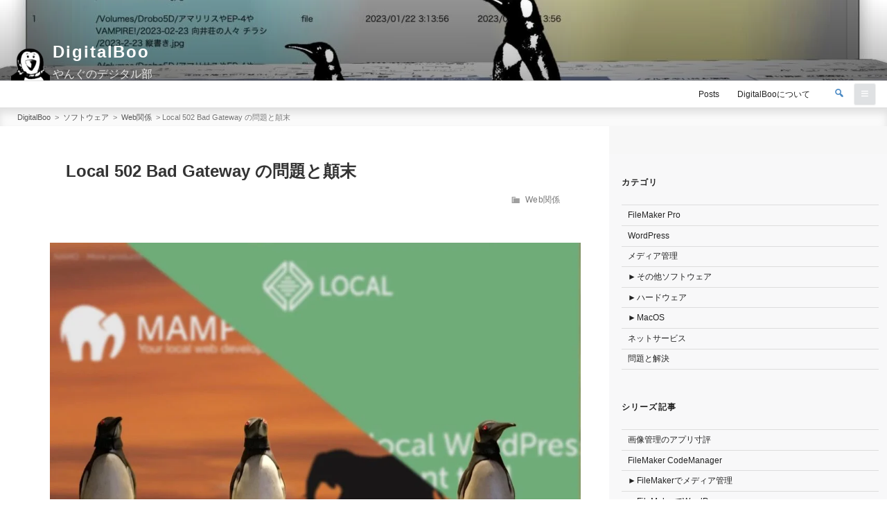

--- FILE ---
content_type: text/html; charset=UTF-8
request_url: https://www.digitalboo.net/post/10868/bad-local
body_size: 40778
content:
<!DOCTYPE html>
<html lang="ja" class="no-js no-svg">
<head>
<meta charset="UTF-8">
<meta name="viewport" content="width=device-width, initial-scale=1">
<link rel="profile" href="https://gmpg.org/xfn/11">
<style>img:is([sizes="auto" i], [sizes^="auto," i]) {contain-intrinsic-size:3000px 1500px}</style><style id='wp-emoji-styles-inline-css'>img.wp-smiley,img.emoji{display:inline!important;border:none!important;box-shadow:none!important;height:1em!important;width:1em!important;margin:0 .07em!important;vertical-align:-.1em!important;background:none!important;padding:0!important}</style><link rel='stylesheet' id='wp-block-library-css' href='//www.digitalboo.net/main/wp-content/cache/wpfc-minified/lx4zlxo9/4509c.css' media='all'/><style id='wp-block-library-theme-inline-css'>.wp-block-audio :where(figcaption){color:#555;font-size:13px;text-align:center}.is-dark-theme .wp-block-audio :where(figcaption){color:#ffffffa6}.wp-block-audio{margin:0 0 1em}.wp-block-code{border:1px solid #ccc;border-radius:4px;font-family:Menlo,Consolas,monaco,monospace;padding:.8em 1em}.wp-block-embed :where(figcaption){color:#555;font-size:13px;text-align:center}.is-dark-theme .wp-block-embed :where(figcaption){color:#ffffffa6}.wp-block-embed{margin:0 0 1em}.blocks-gallery-caption{color:#555;font-size:13px;text-align:center}.is-dark-theme .blocks-gallery-caption{color:#ffffffa6}:root :where(.wp-block-image figcaption){color:#555;font-size:13px;text-align:center}.is-dark-theme :root :where(.wp-block-image figcaption){color:#ffffffa6}.wp-block-image{margin:0 0 1em}.wp-block-pullquote{border-bottom:4px solid;border-top:4px solid;color:currentColor;margin-bottom:1.75em}.wp-block-pullquote cite,.wp-block-pullquote footer,.wp-block-pullquote__citation{color:currentColor;font-size:.8125em;font-style:normal;text-transform:uppercase}.wp-block-quote{border-left:.25em solid;margin:0 0 1.75em;padding-left:1em}.wp-block-quote cite,.wp-block-quote footer{color:currentColor;font-size:.8125em;font-style:normal;position:relative}.wp-block-quote:where(.has-text-align-right){border-left:none;border-right:.25em solid;padding-left:0;padding-right:1em}.wp-block-quote:where(.has-text-align-center){border:none;padding-left:0}.wp-block-quote.is-large,.wp-block-quote.is-style-large,.wp-block-quote:where(.is-style-plain){border:none}.wp-block-search .wp-block-search__label{font-weight:700}.wp-block-search__button{border:1px solid #ccc;padding:.375em .625em}:where(.wp-block-group.has-background){padding:1.25em 2.375em}.wp-block-separator.has-css-opacity{opacity:.4}.wp-block-separator{border:none;border-bottom:2px solid;margin-left:auto;margin-right:auto}.wp-block-separator.has-alpha-channel-opacity{opacity:1}.wp-block-separator:not(.is-style-wide):not(.is-style-dots){width:100px}.wp-block-separator.has-background:not(.is-style-dots){border-bottom:none;height:1px}.wp-block-separator.has-background:not(.is-style-wide):not(.is-style-dots){height:2px}.wp-block-table{margin:0 0 1em}.wp-block-table td,.wp-block-table th{word-break:normal}.wp-block-table :where(figcaption){color:#555;font-size:13px;text-align:center}.is-dark-theme .wp-block-table :where(figcaption){color:#ffffffa6}.wp-block-video :where(figcaption){color:#555;font-size:13px;text-align:center}.is-dark-theme .wp-block-video :where(figcaption){color:#ffffffa6}.wp-block-video{margin:0 0 1em}:root :where(.wp-block-template-part.has-background){margin-bottom:0;margin-top:0;padding:1.25em 2.375em}</style><style id='classic-theme-styles-inline-css'>.wp-block-button__link{color:#fff;background-color:#32373c;border-radius:9999px;box-shadow:none;text-decoration:none;padding:calc(.667em + 2px) calc(1.333em + 2px);font-size:1.125em}.wp-block-file__button{background:#32373c;color:#fff;text-decoration:none}</style><style id='global-styles-inline-css'>:root{--wp--preset--aspect-ratio--square:1;--wp--preset--aspect-ratio--4-3: 4/3;--wp--preset--aspect-ratio--3-4: 3/4;--wp--preset--aspect-ratio--3-2: 3/2;--wp--preset--aspect-ratio--2-3: 2/3;--wp--preset--aspect-ratio--16-9: 16/9;--wp--preset--aspect-ratio--9-16: 9/16;--wp--preset--color--black:#000;--wp--preset--color--cyan-bluish-gray:#abb8c3;--wp--preset--color--white:#fff;--wp--preset--color--pale-pink:#f78da7;--wp--preset--color--vivid-red:#cf2e2e;--wp--preset--color--luminous-vivid-orange:#ff6900;--wp--preset--color--luminous-vivid-amber:#fcb900;--wp--preset--color--light-green-cyan:#7bdcb5;--wp--preset--color--vivid-green-cyan:#00d084;--wp--preset--color--pale-cyan-blue:#8ed1fc;--wp--preset--color--vivid-cyan-blue:#0693e3;--wp--preset--color--vivid-purple:#9b51e0;--wp--preset--gradient--vivid-cyan-blue-to-vivid-purple:linear-gradient(135deg,rgba(6,147,227,1) 0%,#9b51e0 100%);--wp--preset--gradient--light-green-cyan-to-vivid-green-cyan:linear-gradient(135deg,#7adcb4 0%,#00d082 100%);--wp--preset--gradient--luminous-vivid-amber-to-luminous-vivid-orange:linear-gradient(135deg,rgba(252,185,0,1) 0%,rgba(255,105,0,1) 100%);--wp--preset--gradient--luminous-vivid-orange-to-vivid-red:linear-gradient(135deg,rgba(255,105,0,1) 0%,#cf2e2e 100%);--wp--preset--gradient--very-light-gray-to-cyan-bluish-gray:linear-gradient(135deg,#eee 0%,#a9b8c3 100%);--wp--preset--gradient--cool-to-warm-spectrum:linear-gradient(135deg,#4aeadc 0%,#9778d1 20%,#cf2aba 40%,#ee2c82 60%,#fb6962 80%,#fef84c 100%);--wp--preset--gradient--blush-light-purple:linear-gradient(135deg,#ffceec 0%,#9896f0 100%);--wp--preset--gradient--blush-bordeaux:linear-gradient(135deg,#fecda5 0%,#fe2d2d 50%,#6b003e 100%);--wp--preset--gradient--luminous-dusk:linear-gradient(135deg,#ffcb70 0%,#c751c0 50%,#4158d0 100%);--wp--preset--gradient--pale-ocean:linear-gradient(135deg,#fff5cb 0%,#b6e3d4 50%,#33a7b5 100%);--wp--preset--gradient--electric-grass:linear-gradient(135deg,#caf880 0%,#71ce7e 100%);--wp--preset--gradient--midnight:linear-gradient(135deg,#020381 0%,#2874fc 100%);--wp--preset--font-size--small:13px;--wp--preset--font-size--medium:20px;--wp--preset--font-size--large:36px;--wp--preset--font-size--x-large:42px;--wp--preset--spacing--20:.44rem;--wp--preset--spacing--30:.67rem;--wp--preset--spacing--40:1rem;--wp--preset--spacing--50:1.5rem;--wp--preset--spacing--60:2.25rem;--wp--preset--spacing--70:3.38rem;--wp--preset--spacing--80:5.06rem;--wp--preset--shadow--natural:6px 6px 9px rgba(0,0,0,.2);--wp--preset--shadow--deep:12px 12px 50px rgba(0,0,0,.4);--wp--preset--shadow--sharp:6px 6px 0 rgba(0,0,0,.2);--wp--preset--shadow--outlined:6px 6px 0 -3px rgba(255,255,255,1) , 6px 6px rgba(0,0,0,1);--wp--preset--shadow--crisp:6px 6px 0 rgba(0,0,0,1)}:where(.is-layout-flex){gap:.5em}:where(.is-layout-grid){gap:.5em}body .is-layout-flex{display:flex}.is-layout-flex{flex-wrap:wrap;align-items:center}.is-layout-flex > :is(*, div){margin:0}body .is-layout-grid{display:grid}.is-layout-grid > :is(*, div){margin:0}:where(.wp-block-columns.is-layout-flex){gap:2em}:where(.wp-block-columns.is-layout-grid){gap:2em}:where(.wp-block-post-template.is-layout-flex){gap:1.25em}:where(.wp-block-post-template.is-layout-grid){gap:1.25em}.has-black-color{color:var(--wp--preset--color--black)!important}.has-cyan-bluish-gray-color{color:var(--wp--preset--color--cyan-bluish-gray)!important}.has-white-color{color:var(--wp--preset--color--white)!important}.has-pale-pink-color{color:var(--wp--preset--color--pale-pink)!important}.has-vivid-red-color{color:var(--wp--preset--color--vivid-red)!important}.has-luminous-vivid-orange-color{color:var(--wp--preset--color--luminous-vivid-orange)!important}.has-luminous-vivid-amber-color{color:var(--wp--preset--color--luminous-vivid-amber)!important}.has-light-green-cyan-color{color:var(--wp--preset--color--light-green-cyan)!important}.has-vivid-green-cyan-color{color:var(--wp--preset--color--vivid-green-cyan)!important}.has-pale-cyan-blue-color{color:var(--wp--preset--color--pale-cyan-blue)!important}.has-vivid-cyan-blue-color{color:var(--wp--preset--color--vivid-cyan-blue)!important}.has-vivid-purple-color{color:var(--wp--preset--color--vivid-purple)!important}.has-black-background-color{background-color:var(--wp--preset--color--black)!important}.has-cyan-bluish-gray-background-color{background-color:var(--wp--preset--color--cyan-bluish-gray)!important}.has-white-background-color{background-color:var(--wp--preset--color--white)!important}.has-pale-pink-background-color{background-color:var(--wp--preset--color--pale-pink)!important}.has-vivid-red-background-color{background-color:var(--wp--preset--color--vivid-red)!important}.has-luminous-vivid-orange-background-color{background-color:var(--wp--preset--color--luminous-vivid-orange)!important}.has-luminous-vivid-amber-background-color{background-color:var(--wp--preset--color--luminous-vivid-amber)!important}.has-light-green-cyan-background-color{background-color:var(--wp--preset--color--light-green-cyan)!important}.has-vivid-green-cyan-background-color{background-color:var(--wp--preset--color--vivid-green-cyan)!important}.has-pale-cyan-blue-background-color{background-color:var(--wp--preset--color--pale-cyan-blue)!important}.has-vivid-cyan-blue-background-color{background-color:var(--wp--preset--color--vivid-cyan-blue)!important}.has-vivid-purple-background-color{background-color:var(--wp--preset--color--vivid-purple)!important}.has-black-border-color{border-color:var(--wp--preset--color--black)!important}.has-cyan-bluish-gray-border-color{border-color:var(--wp--preset--color--cyan-bluish-gray)!important}.has-white-border-color{border-color:var(--wp--preset--color--white)!important}.has-pale-pink-border-color{border-color:var(--wp--preset--color--pale-pink)!important}.has-vivid-red-border-color{border-color:var(--wp--preset--color--vivid-red)!important}.has-luminous-vivid-orange-border-color{border-color:var(--wp--preset--color--luminous-vivid-orange)!important}.has-luminous-vivid-amber-border-color{border-color:var(--wp--preset--color--luminous-vivid-amber)!important}.has-light-green-cyan-border-color{border-color:var(--wp--preset--color--light-green-cyan)!important}.has-vivid-green-cyan-border-color{border-color:var(--wp--preset--color--vivid-green-cyan)!important}.has-pale-cyan-blue-border-color{border-color:var(--wp--preset--color--pale-cyan-blue)!important}.has-vivid-cyan-blue-border-color{border-color:var(--wp--preset--color--vivid-cyan-blue)!important}.has-vivid-purple-border-color{border-color:var(--wp--preset--color--vivid-purple)!important}.has-vivid-cyan-blue-to-vivid-purple-gradient-background{background:var(--wp--preset--gradient--vivid-cyan-blue-to-vivid-purple)!important}.has-light-green-cyan-to-vivid-green-cyan-gradient-background{background:var(--wp--preset--gradient--light-green-cyan-to-vivid-green-cyan)!important}.has-luminous-vivid-amber-to-luminous-vivid-orange-gradient-background{background:var(--wp--preset--gradient--luminous-vivid-amber-to-luminous-vivid-orange)!important}.has-luminous-vivid-orange-to-vivid-red-gradient-background{background:var(--wp--preset--gradient--luminous-vivid-orange-to-vivid-red)!important}.has-very-light-gray-to-cyan-bluish-gray-gradient-background{background:var(--wp--preset--gradient--very-light-gray-to-cyan-bluish-gray)!important}.has-cool-to-warm-spectrum-gradient-background{background:var(--wp--preset--gradient--cool-to-warm-spectrum)!important}.has-blush-light-purple-gradient-background{background:var(--wp--preset--gradient--blush-light-purple)!important}.has-blush-bordeaux-gradient-background{background:var(--wp--preset--gradient--blush-bordeaux)!important}.has-luminous-dusk-gradient-background{background:var(--wp--preset--gradient--luminous-dusk)!important}.has-pale-ocean-gradient-background{background:var(--wp--preset--gradient--pale-ocean)!important}.has-electric-grass-gradient-background{background:var(--wp--preset--gradient--electric-grass)!important}.has-midnight-gradient-background{background:var(--wp--preset--gradient--midnight)!important}.has-small-font-size{font-size:var(--wp--preset--font-size--small)!important}.has-medium-font-size{font-size:var(--wp--preset--font-size--medium)!important}.has-large-font-size{font-size:var(--wp--preset--font-size--large)!important}.has-x-large-font-size{font-size:var(--wp--preset--font-size--x-large)!important}:where(.wp-block-post-template.is-layout-flex){gap:1.25em}:where(.wp-block-post-template.is-layout-grid){gap:1.25em}:where(.wp-block-columns.is-layout-flex){gap:2em}:where(.wp-block-columns.is-layout-grid){gap:2em}:root :where(.wp-block-pullquote){font-size:1.5em;line-height:1.6}</style><link rel='stylesheet' id='widgetopts-styles-css' href='//www.digitalboo.net/main/wp-content/cache/wpfc-minified/1b2l09yl/4509c.css' media='all'/><link rel='stylesheet' id='dashicons-css' href='//www.digitalboo.net/main/wp-content/cache/wpfc-minified/dflef1ko/4509c.css' media='all'/><link rel='stylesheet' id='ez-toc-css' href='//www.digitalboo.net/main/wp-content/cache/wpfc-minified/lbn69ke5/4509c.css' media='all'/><style id='ez-toc-inline-css'>div#ez-toc-container .ez-toc-title{font-size:12px}div#ez-toc-container .ez-toc-title{font-weight:500}div#ez-toc-container ul li,div#ez-toc-container ul li a{font-size:13px}div#ez-toc-container ul li,div#ez-toc-container ul li a{font-weight:400}div#ez-toc-container nav ul ul li{font-size:13px}div#ez-toc-container{background:#f9f9f9;border:1px solid #ddd}div#ez-toc-container p.ez-toc-title,#ez-toc-container .ez_toc_custom_title_icon,#ez-toc-container .ez_toc_custom_toc_icon{color:#444}div#ez-toc-container ul.ez-toc-list a{color:#2a6496}div#ez-toc-container ul.ez-toc-list a:hover{color:#2d7baf}div#ez-toc-container ul.ez-toc-list a:visited{color:#2a6496}.ez-toc-counter nav ul li a::before{color: }.ez-toc-box-title{font-weight:bold;margin-bottom:10px;text-align:center;text-transform:uppercase;letter-spacing:1px;color:#666;padding-bottom:5px;position:absolute;top:-4%;left:5%;background-color:inherit;transition:top .3s ease}.ez-toc-box-title.toc-closed{top:-25%}</style><link rel='stylesheet' id='parent-style-css' href='//www.digitalboo.net/main/wp-content/cache/wpfc-minified/103rudg2/4509c.css' media='all'/><link rel='stylesheet' id='content-style-css' href='//www.digitalboo.net/main/wp-content/cache/wpfc-minified/mjlrdlh4/4509c.css' media='all'/><link rel='stylesheet' id='navi-style-css' href='//www.digitalboo.net/main/wp-content/cache/wpfc-minified/l25byihy/4509c.css' media='all'/><link rel='stylesheet' id='child-style-css' href='//www.digitalboo.net/main/wp-content/cache/wpfc-minified/jninix9h/4509c.css' media='all'/><link rel='stylesheet' id='adminbar-style-css' href='//www.digitalboo.net/main/wp-content/cache/wpfc-minified/eu60cn8z/4509c.css' media='all'/><link rel='stylesheet' id='no-big-image-css' href='//www.digitalboo.net/main/wp-content/cache/wpfc-minified/f5ozhljw/4509c.css' media='all'/><link rel='stylesheet' id='twentyseventeen-style-css' href='//www.digitalboo.net/main/wp-content/cache/wpfc-minified/jninix9h/4509c.css' media='all'/><link rel='stylesheet' id='twentyseventeen-block-style-css' href='//www.digitalboo.net/main/wp-content/cache/wpfc-minified/dqlif5ja/4509c.css' media='all'/><link rel='stylesheet' id='fancybox-css' href='//www.digitalboo.net/main/wp-content/cache/wpfc-minified/6mqk27bl/4509c.css' media='screen'/><link rel='stylesheet' id='tablepress-default-css' href='//www.digitalboo.net/main/wp-content/cache/wpfc-minified/ld9bp880/4509c.css' media='all'/><link rel='stylesheet' id='addtoany-css' href='//www.digitalboo.net/main/wp-content/cache/wpfc-minified/326gyovo/4509c.css' media='all'/><style id='addtoany-inline-css'>addtoany_share_save_container addtoany_content addtoany_content_bottom{margin-top:3em;text-align:right}</style><script>(function(html){html.className=html.className.replace(/\bno-js\b/,'js')})(document.documentElement);</script>
<title>Local 502 Bad Gateway の問題と顛末 &#8211; DigitalBoo</title>
<meta name='robots' content='max-image-preview:large'/>
<link rel="alternate" type="application/rss+xml" title="DigitalBoo &raquo; フィード" href="https://www.digitalboo.net/feed"/>
<link rel="alternate" type="application/rss+xml" title="DigitalBoo &raquo; コメントフィード" href="https://www.digitalboo.net/comments/feed"/>
<link rel="alternate" type="application/rss+xml" title="DigitalBoo &raquo; Local 502 Bad Gateway の問題と顛末 のコメントのフィード" href="https://www.digitalboo.net/post/10868/bad-local/feed"/>
<script>window._wpemojiSettings={"baseUrl":"https:\/\/s.w.org\/images\/core\/emoji\/16.0.1\/72x72\/","ext":".png","svgUrl":"https:\/\/s.w.org\/images\/core\/emoji\/16.0.1\/svg\/","svgExt":".svg","source":{"concatemoji":"https:\/\/www.digitalboo.net\/main\/wp-includes\/js\/wp-emoji-release.min.js?ver=6.8.3"}};!function(s,n){var o,i,e;function c(e){try{var t={supportTests:e,timestamp:(new Date).valueOf()};sessionStorage.setItem(o,JSON.stringify(t))}catch(e){}}function p(e,t,n){e.clearRect(0,0,e.canvas.width,e.canvas.height),e.fillText(t,0,0);var t=new Uint32Array(e.getImageData(0,0,e.canvas.width,e.canvas.height).data),a=(e.clearRect(0,0,e.canvas.width,e.canvas.height),e.fillText(n,0,0),new Uint32Array(e.getImageData(0,0,e.canvas.width,e.canvas.height).data));return t.every(function(e,t){return e===a[t]})}function u(e,t){e.clearRect(0,0,e.canvas.width,e.canvas.height),e.fillText(t,0,0);for(var n=e.getImageData(16,16,1,1),a=0;a<n.data.length;a++)if(0!==n.data[a])return!1;return!0}function f(e,t,n,a){switch(t){case"flag":return n(e,"\ud83c\udff3\ufe0f\u200d\u26a7\ufe0f","\ud83c\udff3\ufe0f\u200b\u26a7\ufe0f")?!1:!n(e,"\ud83c\udde8\ud83c\uddf6","\ud83c\udde8\u200b\ud83c\uddf6")&&!n(e,"\ud83c\udff4\udb40\udc67\udb40\udc62\udb40\udc65\udb40\udc6e\udb40\udc67\udb40\udc7f","\ud83c\udff4\u200b\udb40\udc67\u200b\udb40\udc62\u200b\udb40\udc65\u200b\udb40\udc6e\u200b\udb40\udc67\u200b\udb40\udc7f");case"emoji":return!a(e,"\ud83e\udedf")}return!1}function g(e,t,n,a){var r="undefined"!=typeof WorkerGlobalScope&&self instanceof WorkerGlobalScope?new OffscreenCanvas(300,150):s.createElement("canvas"),o=r.getContext("2d",{willReadFrequently:!0}),i=(o.textBaseline="top",o.font="600 32px Arial",{});return e.forEach(function(e){i[e]=t(o,e,n,a)}),i}function t(e){var t=s.createElement("script");t.src=e,t.defer=!0,s.head.appendChild(t)}"undefined"!=typeof Promise&&(o="wpEmojiSettingsSupports",i=["flag","emoji"],n.supports={everything:!0,everythingExceptFlag:!0},e=new Promise(function(e){s.addEventListener("DOMContentLoaded",e,{once:!0})}),new Promise(function(t){var n=function(){try{var e=JSON.parse(sessionStorage.getItem(o));if("object"==typeof e&&"number"==typeof e.timestamp&&(new Date).valueOf()<e.timestamp+604800&&"object"==typeof e.supportTests)return e.supportTests}catch(e){}return null}();if(!n){if("undefined"!=typeof Worker&&"undefined"!=typeof OffscreenCanvas&&"undefined"!=typeof URL&&URL.createObjectURL&&"undefined"!=typeof Blob)try{var e="postMessage("+g.toString()+"("+[JSON.stringify(i),f.toString(),p.toString(),u.toString()].join(",")+"));",a=new Blob([e],{type:"text/javascript"}),r=new Worker(URL.createObjectURL(a),{name:"wpTestEmojiSupports"});return void(r.onmessage=function(e){c(n=e.data),r.terminate(),t(n)})}catch(e){}c(n=g(i,f,p,u))}t(n)}).then(function(e){for(var t in e)n.supports[t]=e[t],n.supports.everything=n.supports.everything&&n.supports[t],"flag"!==t&&(n.supports.everythingExceptFlag=n.supports.everythingExceptFlag&&n.supports[t]);n.supports.everythingExceptFlag=n.supports.everythingExceptFlag&&!n.supports.flag,n.DOMReady=!1,n.readyCallback=function(){n.DOMReady=!0}}).then(function(){return e}).then(function(){var e;n.supports.everything||(n.readyCallback(),(e=n.source||{}).concatemoji?t(e.concatemoji):e.wpemoji&&e.twemoji&&(t(e.twemoji),t(e.wpemoji)))}))}((window,document),window._wpemojiSettings);</script>
<script id="addtoany-core-js-before">window.a2a_config=window.a2a_config||{};a2a_config.callbacks=[];a2a_config.overlays=[];a2a_config.templates={};a2a_localize={Share:"共有",Save:"ブックマーク",Subscribe:"購読",Email:"メール",Bookmark:"ブックマーク",ShowAll:"すべて表示する",ShowLess:"小さく表示する",FindServices:"サービスを探す",FindAnyServiceToAddTo:"追加するサービスを今すぐ探す",PoweredBy:"Powered by",ShareViaEmail:"メールでシェアする",SubscribeViaEmail:"メールで購読する",BookmarkInYourBrowser:"ブラウザにブックマーク",BookmarkInstructions:"このページをブックマークするには、 Ctrl+D または \u2318+D を押下。",AddToYourFavorites:"お気に入りに追加",SendFromWebOrProgram:"任意のメールアドレスまたはメールプログラムから送信",EmailProgram:"メールプログラム",More:"詳細&#8230;",ThanksForSharing:"共有ありがとうございます !",ThanksForFollowing:"フォローありがとうございます !"};a2a_config.callbacks.push({ready:function(){document.querySelectorAll(".a2a_s_undefined").forEach(function(emptyIcon){emptyIcon.parentElement.style.display="none";})}});a2a_config.icon_color="#8f9dad";</script>
<script defer src="https://static.addtoany.com/menu/page.js" id="addtoany-core-js"></script>
<script src="https://www.digitalboo.net/main/wp-includes/js/jquery/jquery.min.js?ver=3.7.1" id="jquery-core-js"></script>
<script defer src="https://www.digitalboo.net/main/wp-content/plugins/add-to-any/addtoany.min.js?ver=1.1" id="addtoany-jquery-js"></script>
<script id="twentyseventeen-global-js-extra">var twentyseventeenScreenReaderText={"quote":"<svg class=\"icon icon-quote-right\" aria-hidden=\"true\" role=\"img\"> <use href=\"#icon-quote-right\" xlink:href=\"#icon-quote-right\"><\/use> <\/svg>","expand":"\u30b5\u30d6\u30e1\u30cb\u30e5\u30fc\u3092\u5c55\u958b","collapse":"\u30b5\u30d6\u30e1\u30cb\u30e5\u30fc\u3092\u9589\u3058\u308b","icon":"<svg class=\"icon icon-angle-down\" aria-hidden=\"true\" role=\"img\"> <use href=\"#icon-angle-down\" xlink:href=\"#icon-angle-down\"><\/use> <span class=\"svg-fallback icon-angle-down\"><\/span><\/svg>"};</script>
<script src="https://www.digitalboo.net/main/wp-content/themes/twentyseventeen/assets/js/global.js?ver=20211130" id="twentyseventeen-global-js" defer data-wp-strategy="defer"></script>
<script src="https://www.digitalboo.net/main/wp-content/themes/twentyseventeen/assets/js/navigation.js?ver=20210122" id="twentyseventeen-navigation-js" defer data-wp-strategy="defer"></script>
<link rel="https://api.w.org/" href="https://www.digitalboo.net/wp-json/"/><link rel="alternate" title="JSON" type="application/json" href="https://www.digitalboo.net/wp-json/wp/v2/posts/10868"/><link rel="EditURI" type="application/rsd+xml" title="RSD" href="https://www.digitalboo.net/main/xmlrpc.php?rsd"/>
<meta name="generator" content="WordPress 6.8.3"/>
<link rel="canonical" href="https://www.digitalboo.net/post/10868/bad-local"/>
<link rel='shortlink' href='https://www.digitalboo.net/?p=10868'/>
<link rel="alternate" title="oEmbed (JSON)" type="application/json+oembed" href="https://www.digitalboo.net/wp-json/oembed/1.0/embed?url=https%3A%2F%2Fwww.digitalboo.net%2Fpost%2F10868%2Fbad-local"/>
<link rel="alternate" title="oEmbed (XML)" type="text/xml+oembed" href="https://www.digitalboo.net/wp-json/oembed/1.0/embed?url=https%3A%2F%2Fwww.digitalboo.net%2Fpost%2F10868%2Fbad-local&#038;format=xml"/>
<link rel="pingback" href="https://www.digitalboo.net/main/xmlrpc.php">
<noscript><style>.lazyload[data-src]{display:none!important}</style></noscript><style>.lazyload{background-image:none!important}.lazyload:before{background-image:none!important}</style><style>.removed_link,a.removed_link{text-decoration:line-through;color:#666}</style><link rel="icon" href="https://www.digitalboo.net/main/wp-content/uploads/2016/12/cropped-digitalboo-favicon-2-512-32x32.png" sizes="32x32"/>
<link rel="icon" href="https://www.digitalboo.net/main/wp-content/uploads/2016/12/cropped-digitalboo-favicon-2-512-192x192.png" sizes="192x192"/>
<link rel="apple-touch-icon" href="https://www.digitalboo.net/main/wp-content/uploads/2016/12/cropped-digitalboo-favicon-2-512-180x180.png"/>
<meta name="msapplication-TileImage" content="https://www.digitalboo.net/main/wp-content/uploads/2016/12/cropped-digitalboo-favicon-2-512-270x270.png"/>
<!-- meta description  -->
<meta name='description' content='FileMaker、WordPress、他、アプリケーションやコンピュータについての情報、How to や 問題と解決。Mac 用。'>
<!-- navigation-top の fix と同じ + body に 'navi-fixed' -->
<script defer src="https://www.digitalboo.net/main/wp-content/themes/theme_base2024-db/js/navigationfix.js?240704033615"></script>
<!-- スライドのトグルボタン -->
<script defer src="https://www.digitalboo.net/main/wp-content/themes/theme_base2024-db/js/secondary_toggle_btn.js?240704033615"></script>
<!-- 開閉のトグルボタン（summary & details, menu - sub menu） -->
<script defer src="https://www.digitalboo.net/main/wp-content/themes/theme_base2024-db/js/open_close_toggle.js?240704033615"></script>
<!-- 初期やウインドウサイズチェンジ時の behavior -->
<script defer src="https://www.digitalboo.net/main/wp-content/themes/theme_base2024-db/js/behavior.js?240704033615"></script>
<!-- Global site tag (gtag.js) - Google Analytics -->
<script async src="https://www.googletagmanager.com/gtag/js?id=UA-16939199-4"></script>
<script>window.dataLayer=window.dataLayer||[];function gtag(){dataLayer.push(arguments);}gtag('js',new Date());gtag('config','UA-16939199-4');</script><!-- Matomo -->
<script type="text/javascript">var _paq=window._paq=window._paq||[];_paq.push(['trackPageView']);_paq.push(['enableLinkTracking']);(function(){var u="//hoz.xsrv.jp/piwik/";_paq.push(['setTrackerUrl',u+'matomo.php']);_paq.push(['setSiteId','4']);var d=document,g=d.createElement('script'),s=d.getElementsByTagName('script')[0];g.type='text/javascript';g.async=true;g.src=u+'matomo.js';s.parentNode.insertBefore(g,s);})();</script>
<!-- End Matomo Code --><meta property='og:locale' content='ja_JP'>
<meta property='fb:app_id' content='197673827061751'>
<meta property='og:site_name' content='DigitalBoo'>
<meta property="og:title" content="Local 502 Bad Gateway の問題と顛末">
<meta property="og:description" content="Local by Flywheel というWordPressをローカルに構築できるソフトウェアがありました。いつの間にか Local という具合の悪いアプリ名に変更され、さらにエラーで使えないものにな">
<meta property="og:url" content="https://www.digitalboo.net/post/10868/bad-local">
<meta property="og:type" content="article">
<meta property="article:publisher" content="">
<meta property="og:image" content="https://www.digitalboo.net/main/wp-content/uploads/2023/02/Local-and-MAMP.jpg">
<meta name="twitter:card" content="summary_large_image">
<meta name="twitter:site" content="@Nezshi">
</head>
<body class="wp-singular post-template-default single single-post postid-10868 single-format-standard wp-custom-logo wp-embed-responsive wp-theme-twentyseventeen wp-child-theme-theme_base2024-db has-header-image has-sidebar colors-light"><noscript><meta HTTP-EQUIV="refresh" content="0;url='https://www.digitalboo.net/post/10868/bad-local?PageSpeed=noscript'" /><style><!--table,div,span,font,p{display:none} --></style><div style="display:block">Please click <a href="https://www.digitalboo.net/post/10868/bad-local?PageSpeed=noscript">here</a> if you are not redirected within a few seconds.</div></noscript>
<div id="page" class="site">
<a class="skip-link screen-reader-text" href="#content">
コンテンツへスキップ	</a>
<header id="masthead" class="site-header">
<div class="custom-header">
<div class="custom-header-media">
<div id="wp-custom-header" class="wp-custom-header"><img src="[data-uri]" width="2000" height="993" alt="" decoding="async" fetchpriority="high" data-src="https://www.digitalboo.net/main/wp-content/uploads/2023/02/cropped-FolderChangeDate.jpg" data-srcset="https://www.digitalboo.net/main/wp-content/uploads/2023/02/cropped-FolderChangeDate.jpg 2000w, https://www.digitalboo.net/main/wp-content/uploads/2023/02/cropped-FolderChangeDate-300x149.jpg 300w, https://www.digitalboo.net/main/wp-content/uploads/2023/02/cropped-FolderChangeDate-1280x636.jpg 1280w, https://www.digitalboo.net/main/wp-content/uploads/2023/02/cropped-FolderChangeDate-1536x763.jpg 1536w, https://www.digitalboo.net/main/wp-content/uploads/2023/02/cropped-FolderChangeDate-525x261.jpg 525w, https://www.digitalboo.net/main/wp-content/uploads/2023/02/cropped-FolderChangeDate-740x367.jpg 740w, https://www.digitalboo.net/main/wp-content/uploads/2023/02/cropped-FolderChangeDate-1050x521.jpg 1050w, https://www.digitalboo.net/main/wp-content/uploads/2023/02/cropped-FolderChangeDate-1480x735.jpg 1480w" data-sizes="auto" class="lazyload" data-eio-rwidth="2000" data-eio-rheight="993"/><noscript><img src="https://www.digitalboo.net/main/wp-content/uploads/2023/02/cropped-FolderChangeDate.jpg" width="2000" height="993" alt="" srcset="https://www.digitalboo.net/main/wp-content/uploads/2023/02/cropped-FolderChangeDate.jpg 2000w, https://www.digitalboo.net/main/wp-content/uploads/2023/02/cropped-FolderChangeDate-300x149.jpg 300w, https://www.digitalboo.net/main/wp-content/uploads/2023/02/cropped-FolderChangeDate-1280x636.jpg 1280w, https://www.digitalboo.net/main/wp-content/uploads/2023/02/cropped-FolderChangeDate-1536x763.jpg 1536w, https://www.digitalboo.net/main/wp-content/uploads/2023/02/cropped-FolderChangeDate-525x261.jpg 525w, https://www.digitalboo.net/main/wp-content/uploads/2023/02/cropped-FolderChangeDate-740x367.jpg 740w, https://www.digitalboo.net/main/wp-content/uploads/2023/02/cropped-FolderChangeDate-1050x521.jpg 1050w, https://www.digitalboo.net/main/wp-content/uploads/2023/02/cropped-FolderChangeDate-1480x735.jpg 1480w" sizes="(max-width: 767px) 200vw, 100vw" decoding="async" fetchpriority="high" data-eio="l"/></noscript></div>	</div>
<div class="site-branding">
<div class="wrap">
<a href="https://www.digitalboo.net/" class="custom-logo-link" rel="home"><img width="250" height="250" src="[data-uri]" class="custom-logo lazyload" alt="DigitalBoo" decoding="async" data-src="https://www.digitalboo.net/main/wp-content/uploads/2016/12/cropped-cropped-digitalboo-favicon-2-512-2.png" data-srcset="https://www.digitalboo.net/main/wp-content/uploads/2016/12/cropped-cropped-digitalboo-favicon-2-512-2.png 250w, https://www.digitalboo.net/main/wp-content/uploads/2016/12/cropped-cropped-digitalboo-favicon-2-512-2-100x100.png 100w, https://www.digitalboo.net/main/wp-content/uploads/2016/12/cropped-cropped-digitalboo-favicon-2-512-2-40x40.png 40w, https://www.digitalboo.net/main/wp-content/uploads/2016/12/cropped-cropped-digitalboo-favicon-2-512-2-55x55.png 55w, https://www.digitalboo.net/main/wp-content/uploads/2016/12/cropped-cropped-digitalboo-favicon-2-512-2-80x80.png 80w" data-sizes="auto" data-eio-rwidth="250" data-eio-rheight="250"/><noscript><img width="250" height="250" src="https://www.digitalboo.net/main/wp-content/uploads/2016/12/cropped-cropped-digitalboo-favicon-2-512-2.png" class="custom-logo" alt="DigitalBoo" decoding="async" srcset="https://www.digitalboo.net/main/wp-content/uploads/2016/12/cropped-cropped-digitalboo-favicon-2-512-2.png 250w, https://www.digitalboo.net/main/wp-content/uploads/2016/12/cropped-cropped-digitalboo-favicon-2-512-2-100x100.png 100w, https://www.digitalboo.net/main/wp-content/uploads/2016/12/cropped-cropped-digitalboo-favicon-2-512-2-40x40.png 40w, https://www.digitalboo.net/main/wp-content/uploads/2016/12/cropped-cropped-digitalboo-favicon-2-512-2-55x55.png 55w, https://www.digitalboo.net/main/wp-content/uploads/2016/12/cropped-cropped-digitalboo-favicon-2-512-2-80x80.png 80w" sizes="100vw" data-eio="l"/></noscript></a>
<div class="site-branding-text">
<p class="site-title"><a href="https://www.digitalboo.net/" rel="home">DigitalBoo</a></p>
<p class="site-description">やんぐのデジタル部</p>
</div><!-- .site-branding-text -->
</div><!-- .wrap -->
</div><!-- .site-branding -->
</div><!-- .custom-header -->
<div class="navigation-top">
<div class="wrap">
<nav id="site-navigation" class="main-navigation" aria-label="トップメニュー">
<!-- top_nav_logo メニュー内にロゴを表示 -->
<div class="top_nav_logo">
<a href="https://www.digitalboo.net" title="DigitalBoo" class="site_title">
<img src="[data-uri]" width="32" height="32" alt="Nezshi" class="custom-logo lazyload" decoding="async" data-src="https://www.digitalboo.net/main/wp-content/uploads/2016/12/cropped-cropped-digitalboo-favicon-2-512-2-55x55.png" data-eio-rwidth="55" data-eio-rheight="55"><noscript><img src="https://www.digitalboo.net/main/wp-content/uploads/2016/12/cropped-cropped-digitalboo-favicon-2-512-2-55x55.png" width="32" height="32" alt="Nezshi" class="custom-logo" decoding="async" data-eio="l"></noscript>
</a>
<div>
<a href="https://www.digitalboo.net" title="DigitalBoo" class="site_title">DigitalBoo	</a>
<p class="site-description">やんぐのデジタル部</p>
</div>
</div>
<button class="menu-toggle" aria-controls="top-menu" aria-expanded="false">
<svg class="icon icon-bars" aria-hidden="true" role="img"> <use href="#icon-bars" xlink:href="#icon-bars"></use> </svg><svg class="icon icon-close" aria-hidden="true" role="img"> <use href="#icon-close" xlink:href="#icon-close"></use> </svg>メニュー	</button>
<div class="menu-home-container"><ul id="top-menu" class="menu"><li id="menu-item-14364" class="menu-item menu-item-type-post_type_archive menu-item-object-post menu-item-14364"><a href="https://www.digitalboo.net" data-ps2id-api="true">Posts</a></li>
<li id="menu-item-438" class="menu-item menu-item-type-post_type menu-item-object-page menu-item-438"><a href="https://www.digitalboo.net/digitalboo%e3%81%ab%e3%81%a4%e3%81%84%e3%81%a6" data-ps2id-api="true">DigitalBooについて</a></li>
</ul></div>
<!-- 検索表示ボタン -->
<div class="search-box">
<input type="checkbox" id="toggle-1" class="search-toggle">
<label for="toggle-1"></label>
<div class="search-box-wrapper">
<div class="search google">
<form id="search-form-1" role="search" method="get" class="search-form" action="https://www.digitalboo.net/">
<input type="hidden" name="cx" value="000873114343627273229:8owjndvg70m"/>
<input type="hidden" name="ie" value="UTF-8"/>
<input type="text" name="q" size="28" placeholder="Googleカスタム検索"/>
<label for="search-form-1">
<span class="screen-reader-text">検索:</span>
</label>
<input type="search" id="search-form-1" class="search-field" placeholder="検索&hellip;" value="" name="s"/>
<button type="submit" class="search-submit"><svg class="icon icon-search" aria-hidden="true" role="img"> <use href="#icon-search" xlink:href="#icon-search"></use> </svg><span class="screen-reader-text">検索</span></button>
</form>
</div>
<script>jQuery(function(){jQuery('#toggle-1+label').click(function(){jQuery('input:visible').first().focus();});});</script>
</div>
</div>
<!-- secondary 表示・非表示ボタン -->
<button id="secondaryToggleButon" class="secondary-toggle navi" aria-label="サイドバー表示非表示"></button><!-- secondary トグルボタン -->
</nav><!-- #site-navigation -->
</div><!-- .wrap -->
</div><!-- .navigation-top -->
</header><!-- #masthead -->
<div class="breadcrumb_box">
<div class="breadcrumb breadcrumb_plus" typeof="BreadcrumbList" vocab="http://schema.org/">
<span property="itemListElement" typeof="ListItem"><a property="item" typeof="WebPage" title="Go to DigitalBoo." href="https://www.digitalboo.net" class="home"><span property="name">DigitalBoo</span></a><meta property="position" content="1"></span> &gt; <span property="itemListElement" typeof="ListItem"><a property="item" typeof="WebPage" title="Go to the ソフトウェア category archives." href="https://www.digitalboo.net/archives/category/software" class="taxonomy category"><span property="name">ソフトウェア</span></a><meta property="position" content="2"></span> &gt; <span property="itemListElement" typeof="ListItem"><a property="item" typeof="WebPage" title="Go to the Web関係 category archives." href="https://www.digitalboo.net/archives/category/software/web-authoring" class="taxonomy category"><span property="name">Web関係</span></a><meta property="position" content="3"></span> &gt; <span class="post post-post current-item">Local 502 Bad Gateway の問題と顛末</span>	</div>
</div>
<!-- 3 #breadcrumb NavXT -->
<div class="site-content-contain">
<div id="fixed_back"></div>
<div id="loading"><span class="loading10"></span></div>
<div id="content" class="site-content">
<noscript>
<style>#primary{opacity:1}#loading{display:none}</style>
<div class="km" style="margin:3em 2em;"><p>JavaScript を有効にしてください。</p></div>
</noscript>
<div class="wrap">
<div id="primary" class="content-area">
<main id="main" class="site-main">
<article id="post-10868" class="single post-10868 post type-post status-publish format-standard has-post-thumbnail hentry category-web-authoring tag-local">
<header class="entry-header">
<h1 class="entry-title">Local 502 Bad Gateway の問題と顛末</h1><div class="entry-meta"><span class="cat-links"> <span class="dashicons dashicons-category"></span><span class="screen-reader-text">カテゴリー</span><a href="https://www.digitalboo.net/archives/category/software/web-authoring" rel="category tag">Web関係</a></span></div><!-- .entry-meta -->
</header><!-- .entry-header -->
<div class="post-thumbnail">
<img width="1920" height="1080" src="[data-uri]" class="attachment-post-thumbnail size-post-thumbnail wp-post-image lazyload" alt="" decoding="async" data-src="https://www.digitalboo.net/main/wp-content/uploads/2023/02/Local-and-MAMP.jpg" data-srcset="https://www.digitalboo.net/main/wp-content/uploads/2023/02/Local-and-MAMP.jpg 1920w, https://www.digitalboo.net/main/wp-content/uploads/2023/02/Local-and-MAMP-320x180.jpg 320w, https://www.digitalboo.net/main/wp-content/uploads/2023/02/Local-and-MAMP-1024x576.jpg 1024w, https://www.digitalboo.net/main/wp-content/uploads/2023/02/Local-and-MAMP-1536x864.jpg 1536w, https://www.digitalboo.net/main/wp-content/uploads/2023/02/Local-and-MAMP-525x295.jpg 525w, https://www.digitalboo.net/main/wp-content/uploads/2023/02/Local-and-MAMP-740x416.jpg 740w" data-sizes="auto" data-eio-rwidth="1920" data-eio-rheight="1080"/><noscript><img width="1920" height="1080" src="https://www.digitalboo.net/main/wp-content/uploads/2023/02/Local-and-MAMP.jpg" class="attachment-post-thumbnail size-post-thumbnail wp-post-image" alt="" decoding="async" srcset="https://www.digitalboo.net/main/wp-content/uploads/2023/02/Local-and-MAMP.jpg 1920w, https://www.digitalboo.net/main/wp-content/uploads/2023/02/Local-and-MAMP-320x180.jpg 320w, https://www.digitalboo.net/main/wp-content/uploads/2023/02/Local-and-MAMP-1024x576.jpg 1024w, https://www.digitalboo.net/main/wp-content/uploads/2023/02/Local-and-MAMP-1536x864.jpg 1536w, https://www.digitalboo.net/main/wp-content/uploads/2023/02/Local-and-MAMP-525x295.jpg 525w, https://www.digitalboo.net/main/wp-content/uploads/2023/02/Local-and-MAMP-740x416.jpg 740w" sizes="100vw" data-eio="l"/></noscript>	</div><!-- .post-thumbnail -->
<div class="entry-content">
<p>Local by Flywheel というWordPressをローカルに構築できるソフトウェアがありました。いつの間にか Local という具合の悪いアプリ名に変更され、さらにエラーで使えないものになってしまいましたが打開する方法はあるのでしょうかという雑文です。</p>
<p><span id="more-10868"></span></p>
<p>Local というアプリ名がどう具合悪いのかというと、検索し難いことです。Local はハイテクのサーバー世界では使用頻度の高い一般名詞なので、例えば 検索で「Local server connect error」とか「Local 502 Gatway 」などと検索しようものなら、それは普通にサーバーのお話しかヒットしません。「software Local error」とか「Local.app」とか付けても無駄でした。何をとち狂って同一世界内の一般名詞を己の商品名に付けるんでしょうか。Microsoftにでもなったつもりでしょうか。まるで画像管理アプリに写真と名付けるような愚行です。「Local by Flywheel」まで書いてようやく理解されます。が、このアプリ名は古い名前となってしまったので古い情報が多くヒットしてしまいます。</p>
<blockquote class="twitter-tweet" data-width="550" data-dnt="true">
<p lang="ja" dir="ltr">Local by flywheel が Local という名前に変わって、エラーを調べようにも検索するのが難しくなりすぎた。お手上げ。</p>
<p>&mdash; HOSOI Hisato (@Nezshi) <a href="https://twitter.com/Nezshi/status/1616312401028337664?ref_src=twsrc%5Etfw">January 20, 2023</a></p></blockquote>
<p><link rel='stylesheet' id='yarppRelatedCss-css' href='//www.digitalboo.net/main/wp-content/cache/wpfc-minified/d1a6v2f/4509c.css' media='all'/><script async src="https://platform.twitter.com/widgets.js" charset="utf-8"></script></p>
<p>つまり何かというと、local で Bad Gatway が出てどうにもならない現象を調べるのに大層手こずったということでした。いやまじで相当に手間暇かかりました。</p>
<blockquote class="twitter-tweet" data-width="550" data-dnt="true">
<p lang="ja" dir="ltr">うへぇ。Local のエラー、やっと答えが見つかった。偉そぶって 一般名詞をアプリ名に使うなよ。<br/>502 Bat Gateway in all sites<a href="https://t.co/d2ZjByYPKw">https://t.co/d2ZjByYPKw</a></p>
<p>Local って出来が悪いんだなあ。MAMPのほうが良かったか</p>
<p>&mdash; HOSOI Hisato (@Nezshi) <a href="https://twitter.com/Nezshi/status/1616328793983176704?ref_src=twsrc%5Etfw">January 20, 2023</a></p></blockquote>
<p><script async src="https://platform.twitter.com/widgets.js" charset="utf-8"></script></p>
<p>以前はMAMPを使っていました。結構難易度高いのでいつしか使うのをやめていました。WodrPress に特化した Local by Flywheel の登場はありがたかったのです。</p>
<p>でもこれもやはり面倒であまり使わなくなり、本番サーバー内にテスト用データベースとWordPressを用意して、そちらでやることがメインになっていました。</p>
<p>あるとき、どうしてもローカルに一旦構築しないといけなくなったので久しぶりにローカルを使ってみると、何をどうやってもエラーで使えません。おっかしいなあ、何か変なことしたかなあと思っていたら、ローカルの更新の際にPHPの互換がおかしくなったということだった模様。ローカルで使ってるんだからローカルが変なことせずにいてくれれば問題なかったのに、何やってくれとんの。と、わざとカタカナで紛らわしくローカルと書いておりますが、だってさ、MAMP だと何の問題も発生しませんよ。</p>
<p>ということで見つけたのは以下のフォーラムなわけですが、開発者が偉そうに数世代前のOSのことなんか知らねえよと嘯いておりまして、印象悪いです。</p>
<p><a href="https://community.localwp.com/t/502-bad-gateway-nginx-1-16-0-in-all-sites-after-update/34030" target="_blank" rel="noopener">更新後、すべてのサイトで 502 Bad Gateway (nginx/1.16.0) が発生する</a></p>
<p>具体的にどういう問題かというと、ローカルに作ったWordPressの、サイトにはアクセスできるけどダッシュボードに502 エラー入れないという現象です。さて「ローカルに作った」としつこくカタカナで書いてますけどどっちの意味か判別できますか。できるわけありませんね。書いてても判りませんでした。</p>
<p>その前に、<a href="https://community.localwp.com/t/php-v7-3-5-only-usable-on-mac-10-13-6-high-sierra/34012/2" target="_blank" rel="noopener">PHP v7.3.5 Mac 10.13.6 (High Sierra) でのみ使用可能</a> というスレッドでは、<br/>
「ローカルを閉じて、このフォルダーを削除してみてください:  Mac:~/Library/Application Support/Local/lightning-services 」という記述もありました。</p>
<p>やってみたけど何の効果もなし。どうやらローカルのバージョンとPHPバージョンの相互に関連した問題ということで、ローカルを v 6.3.4 に戻してみましたが効果はありません。</p>
<p>ローカル リリース ノート <a href="https://localwp.com/releases/" target="_blank" rel="noopener">https://localwp.com/releases/</a></p>
<p>バージョンを取っ替え引っ替え試してみましたが全然駄目です。ローカルがローカルに悪さをしたとしか思えないです。バージョンを取っ替え引っ替えしつつ、PHPバージョンも取っ替え引っ替えやってみたところ、私の環境の場合、なぜかPHP 7.3.5 と 8.0 に設定したときのみ、正常に動作することを確認しました。</p>
<p>PHPバージョン、admin への接続、サイトの接続は以下のようになりました。ローカルのバージョンはどれだっけ？忘れた。</p>
<p>7.3.5 admin ○ site ○<br/>
7.4.1 admin × site ○<br/>
7.4.30 admin × site ○<br/>
8.0.0 admin ○ site ○<br/>
8.0.22 admin × site ○<br/>
8.1.9 admin × site ○</p>
<p>WordPress では PHP 7.3.5 は古すぎて駄目だと叱られます。残る 8.0 に限定することで何とか使えましたが、これを打開策と言って良いのかどうか。WordPress は本番環境と同じPHPのバージョンを使いたいので、解決とは言えません。</p>
<p>上記テストをどのバージョンで行ったのか忘れましたが、その後うっかりアップデートしてしまい、6.1.1 では 7.3.5 以外は全滅しました。その後はいろんなバージョンに戻してみてみたんですが、8.0.0 も 502 Bad Gateway になり壊滅。</p>
<p>もう面倒くさくなったので最新バージョンと 7.3.5 のままにしておきます。考えようによっちゃ 7.3.5 でも問題ないし。というか、多分もうこれ使わないかも。</p>
<p>※ Local by Flywheel に戻したかったのですが、もうダウンロードできなくなっていました。</p>
<p>Local by Flywheel は素晴らしいソフトウェアでしたが、Local はその不便な名前といいPHP互換の不具合といい上から目線の開発といい、かつての良い印象は消え去りました。Local の代替となる小気味のよいソフトがあればいいのですが、ないならやっぱ MAMP を復活させるしかないかなあ。と、今回この投稿はかなり雑な作文でございましたね。すいません。</p>
<p>Local: <a href="https://localwp.com" target="_blank" rel="noopener">https://localwp.com</a> ほらね。ドメインは localwp じゃん。LocalWPって名前にしときなよ。と思いましたが。</p>
<p>MAMP: <a href="https://www.mamp.info/en/mac/" target="_blank" rel="noopener">https://www.mamp.info/en/mac/ </a> こちらはMAMP。象さんが好きです。</p>
<p>&nbsp;</p>
<div class="addtoany_share_save_container addtoany_content addtoany_content_bottom"><div class="a2a_kit a2a_kit_size_28 addtoany_list" data-a2a-url="https://www.digitalboo.net/post/10868/bad-local" data-a2a-title="Local 502 Bad Gateway の問題と顛末"><a class="a2a_button_bluesky" href="https://www.addtoany.com/add_to/bluesky?linkurl=https%3A%2F%2Fwww.digitalboo.net%2Fpost%2F10868%2Fbad-local&amp;linkname=Local%20502%20Bad%20Gateway%20%E3%81%AE%E5%95%8F%E9%A1%8C%E3%81%A8%E9%A1%9B%E6%9C%AB" title="Bluesky" rel="nofollow noopener" target="_blank"></a><a class="a2a_button_threads" href="https://www.addtoany.com/add_to/threads?linkurl=https%3A%2F%2Fwww.digitalboo.net%2Fpost%2F10868%2Fbad-local&amp;linkname=Local%20502%20Bad%20Gateway%20%E3%81%AE%E5%95%8F%E9%A1%8C%E3%81%A8%E9%A1%9B%E6%9C%AB" title="Threads" rel="nofollow noopener" target="_blank"></a><a class="a2a_button_twitter" href="https://www.addtoany.com/add_to/twitter?linkurl=https%3A%2F%2Fwww.digitalboo.net%2Fpost%2F10868%2Fbad-local&amp;linkname=Local%20502%20Bad%20Gateway%20%E3%81%AE%E5%95%8F%E9%A1%8C%E3%81%A8%E9%A1%9B%E6%9C%AB" title="Twitter" rel="nofollow noopener" target="_blank"></a><a class="a2a_button_facebook" href="https://www.addtoany.com/add_to/facebook?linkurl=https%3A%2F%2Fwww.digitalboo.net%2Fpost%2F10868%2Fbad-local&amp;linkname=Local%20502%20Bad%20Gateway%20%E3%81%AE%E5%95%8F%E9%A1%8C%E3%81%A8%E9%A1%9B%E6%9C%AB" title="Facebook" rel="nofollow noopener" target="_blank"></a><a class="a2a_button_copy_link" href="https://www.addtoany.com/add_to/copy_link?linkurl=https%3A%2F%2Fwww.digitalboo.net%2Fpost%2F10868%2Fbad-local&amp;linkname=Local%20502%20Bad%20Gateway%20%E3%81%AE%E5%95%8F%E9%A1%8C%E3%81%A8%E9%A1%9B%E6%9C%AB" title="Copy Link" rel="nofollow noopener" target="_blank"></a></div></div>
<!-- adsense ユニット： digitalboo 記事内3  -->
<div class="ads">
<!-- コピペここから -->
<script async src="https://pagead2.googlesyndication.com/pagead/js/adsbygoogle.js?client=ca-pub-0532501650436819" crossorigin="anonymous"></script>
<ins class="adsbygoogle" style="display:block; text-align:center;" data-ad-layout="in-article" data-ad-format="fluid" data-ad-client="ca-pub-0532501650436819" data-ad-slot="2692277336"></ins>
<script>(adsbygoogle=window.adsbygoogle||[]).push({});</script>
<!-- ここまで -->
</div>
</div><!-- .entry-content -->
<footer class="entry-footer">
<div class='cat-tags-links'>
<span class="cat-links"> <span class="dashicons dashicons-category"></span><span class="screen-reader-text">カテゴリー</span><a href="https://www.digitalboo.net/archives/category/software/web-authoring" rel="category tag">Web関係</a></span><span class="tags-links"> <span class="dashicons dashicons-tag"></span><span class="screen-reader-text">タグ</span><a href="https://www.digitalboo.net/archives/tag/local" rel="tag">Local</a></span><span></span>
</div>
<div class='posted-on'>
<span class="screen-reader-text">投稿日:</span> <a href="https://www.digitalboo.net/post/10868/bad-local" rel="bookmark"><time class="entry-date published" datetime="2023-02-17T18:14:11+09:00">2023年2月17日</time><time class="updated" datetime="2023-03-04T14:38:00+09:00">2023年3月4日</time></a><span class="author"> by <span class="author vcard"><a class="url fn n" href="https://www.digitalboo.net/post/author/digitalboo-webmaster">digitalboo</a></span></span>	</div>
</footer>
</article><!-- #post-10868 -->
<div class='yarpp yarpp-related yarpp-related-website yarpp-template-yarpp-template-thumbnail'>
<h2>関連するかもしれないポスト</h2>
<ul>
<li class="yarpp-content">
<div class="post-thumbnail">
<a href="https://www.digitalboo.net/post/3616/2017-css-front-media" rel="bookmark norewrite" title="Twenty Seventeen CSS フロント巨大画像"><img width="80" height="80" src="[data-uri]" class="attachment-yarpp-thumbnail size-yarpp-thumbnail wp-post-image lazyload" alt="" data-pin-nopin="true" decoding="async" data-src="https://www.digitalboo.net/main/wp-content/uploads/2019/04/ts-front-test-80x80.png" data-srcset="https://www.digitalboo.net/main/wp-content/uploads/2019/04/ts-front-test-80x80.png 80w, https://www.digitalboo.net/main/wp-content/uploads/2019/04/ts-front-test-100x100.png 100w, https://www.digitalboo.net/main/wp-content/uploads/2019/04/ts-front-test-55x55.png 55w" data-sizes="auto" data-eio-rwidth="80" data-eio-rheight="80"/><noscript><img width="80" height="80" src="https://www.digitalboo.net/main/wp-content/uploads/2019/04/ts-front-test-80x80.png" class="attachment-yarpp-thumbnail size-yarpp-thumbnail wp-post-image" alt="" data-pin-nopin="true" decoding="async" srcset="https://www.digitalboo.net/main/wp-content/uploads/2019/04/ts-front-test-80x80.png 80w, https://www.digitalboo.net/main/wp-content/uploads/2019/04/ts-front-test-100x100.png 100w, https://www.digitalboo.net/main/wp-content/uploads/2019/04/ts-front-test-55x55.png 55w" sizes="100vw" data-eio="l"/></noscript></a>
</div>
<div class="yarpp_header">
<h3 class="yarpp_title"><a href="https://www.digitalboo.net/post/3616/2017-css-front-media" title="Permalink to Twenty Seventeen CSS フロント巨大画像" rel="bookmark"><span>Twenty Seventeen CSS フロント巨大画像</span></a></h3>
<div class="px11 alignright">2019年4月3日</div>
</div>
</li>
<li class="yarpp-content">
<div class="post-thumbnail">
<a href="https://www.digitalboo.net/post/11309/grow-fm-dam-9" rel="bookmark norewrite" title="FileMakerメディア管理の作り方 R9 新展開と分離"><img width="80" height="80" src="[data-uri]" class="attachment-yarpp-thumbnail size-yarpp-thumbnail wp-post-image lazyload" alt="" data-pin-nopin="true" decoding="async" data-src="https://www.digitalboo.net/main/wp-content/uploads/2023/03/mediaDB_R9_FI-80x80.jpg" data-srcset="https://www.digitalboo.net/main/wp-content/uploads/2023/03/mediaDB_R9_FI-80x80.jpg 80w, https://www.digitalboo.net/main/wp-content/uploads/2023/03/mediaDB_R9_FI-100x100.jpg 100w, https://www.digitalboo.net/main/wp-content/uploads/2023/03/mediaDB_R9_FI-55x55.jpg 55w" data-sizes="auto" data-eio-rwidth="80" data-eio-rheight="80"/><noscript><img width="80" height="80" src="https://www.digitalboo.net/main/wp-content/uploads/2023/03/mediaDB_R9_FI-80x80.jpg" class="attachment-yarpp-thumbnail size-yarpp-thumbnail wp-post-image" alt="" data-pin-nopin="true" decoding="async" srcset="https://www.digitalboo.net/main/wp-content/uploads/2023/03/mediaDB_R9_FI-80x80.jpg 80w, https://www.digitalboo.net/main/wp-content/uploads/2023/03/mediaDB_R9_FI-100x100.jpg 100w, https://www.digitalboo.net/main/wp-content/uploads/2023/03/mediaDB_R9_FI-55x55.jpg 55w" sizes="100vw" data-eio="l"/></noscript></a>
</div>
<div class="yarpp_header">
<h3 class="yarpp_title"><a href="https://www.digitalboo.net/post/11309/grow-fm-dam-9" title="Permalink to FileMakerメディア管理の作り方 R9 新展開と分離" rel="bookmark"><span>FileMakerメディア管理の作り方 R9 新展開と分離</span></a></h3>
<div class="px11 alignright">2023年5月12日</div>
</div>
</li>
<li class="yarpp-content">
<div class="post-thumbnail">
<a href="https://www.digitalboo.net/post/888/twentysixteen-custom-04" rel="bookmark norewrite" title="Twentysixteen カスタマイズ 4 〜 最小限度の改変を見極め実施する"><img width="80" height="80" src="[data-uri]" class="attachment-yarpp-thumbnail size-yarpp-thumbnail wp-post-image lazyload" alt="" data-pin-nopin="true" decoding="async" data-src="https://www.digitalboo.net/main/wp-content/uploads/2016/06/wordpress-e1678673244493-80x80.png" data-srcset="https://www.digitalboo.net/main/wp-content/uploads/2016/06/wordpress-e1678673244493-80x80.png 80w, https://www.digitalboo.net/main/wp-content/uploads/2016/06/wordpress-e1678673244493-120x120.png 120w, https://www.digitalboo.net/main/wp-content/uploads/2016/06/wordpress-e1678673244493-55x55.png 55w, https://www.digitalboo.net/main/wp-content/uploads/2016/06/wordpress-e1678673244493-100x100.png 100w, https://www.digitalboo.net/main/wp-content/uploads/2016/06/wordpress-e1678673244493.png 200w" data-sizes="auto" data-eio-rwidth="80" data-eio-rheight="80"/><noscript><img width="80" height="80" src="https://www.digitalboo.net/main/wp-content/uploads/2016/06/wordpress-e1678673244493-80x80.png" class="attachment-yarpp-thumbnail size-yarpp-thumbnail wp-post-image" alt="" data-pin-nopin="true" decoding="async" srcset="https://www.digitalboo.net/main/wp-content/uploads/2016/06/wordpress-e1678673244493-80x80.png 80w, https://www.digitalboo.net/main/wp-content/uploads/2016/06/wordpress-e1678673244493-120x120.png 120w, https://www.digitalboo.net/main/wp-content/uploads/2016/06/wordpress-e1678673244493-55x55.png 55w, https://www.digitalboo.net/main/wp-content/uploads/2016/06/wordpress-e1678673244493-100x100.png 100w, https://www.digitalboo.net/main/wp-content/uploads/2016/06/wordpress-e1678673244493.png 200w" sizes="100vw" data-eio="l"/></noscript></a>
</div>
<div class="yarpp_header">
<h3 class="yarpp_title"><a href="https://www.digitalboo.net/post/888/twentysixteen-custom-04" title="Permalink to Twentysixteen カスタマイズ 4 〜 最小限度の改変を見極め実施する" rel="bookmark"><span>Twentysixteen カスタマイズ 4 〜 最小限度の改変を見極め実施する</span></a></h3>
<div class="px11 alignright">2016年6月26日</div>
</div>
</li>
<li class="yarpp-content">
<div class="post-thumbnail">
<a href="https://www.digitalboo.net/post/12364/grow-fm-dam-11" rel="bookmark norewrite" title="FileMakerメディア管理 R11 階層ツリー、LibVer、付属情報"><img width="80" height="80" src="[data-uri]" class="attachment-yarpp-thumbnail size-yarpp-thumbnail wp-post-image lazyload" alt="" data-pin-nopin="true" decoding="async" data-src="https://www.digitalboo.net/main/wp-content/uploads/2023/06/R11FI-80x80.jpg" data-srcset="https://www.digitalboo.net/main/wp-content/uploads/2023/06/R11FI-80x80.jpg 80w, https://www.digitalboo.net/main/wp-content/uploads/2023/06/R11FI-100x100.jpg 100w, https://www.digitalboo.net/main/wp-content/uploads/2023/06/R11FI-55x55.jpg 55w" data-sizes="auto" data-eio-rwidth="80" data-eio-rheight="80"/><noscript><img width="80" height="80" src="https://www.digitalboo.net/main/wp-content/uploads/2023/06/R11FI-80x80.jpg" class="attachment-yarpp-thumbnail size-yarpp-thumbnail wp-post-image" alt="" data-pin-nopin="true" decoding="async" srcset="https://www.digitalboo.net/main/wp-content/uploads/2023/06/R11FI-80x80.jpg 80w, https://www.digitalboo.net/main/wp-content/uploads/2023/06/R11FI-100x100.jpg 100w, https://www.digitalboo.net/main/wp-content/uploads/2023/06/R11FI-55x55.jpg 55w" sizes="100vw" data-eio="l"/></noscript></a>
</div>
<div class="yarpp_header">
<h3 class="yarpp_title"><a href="https://www.digitalboo.net/post/12364/grow-fm-dam-11" title="Permalink to FileMakerメディア管理 R11 階層ツリー、LibVer、付属情報" rel="bookmark"><span>FileMakerメディア管理 R11 階層ツリー、LibVer、付属情報</span></a></h3>
<div class="px11 alignright">2023年6月24日</div>
</div>
</li>
<li class="yarpp-content">
<div class="post-thumbnail">
<a href="https://www.digitalboo.net/post/12785/grow-fm-dam-12" rel="bookmark norewrite" title="FileMakerメディア管理 R12 Exiftool Import"><img width="80" height="80" src="[data-uri]" class="attachment-yarpp-thumbnail size-yarpp-thumbnail wp-post-image lazyload" alt="" data-pin-nopin="true" decoding="async" data-src="https://www.digitalboo.net/main/wp-content/uploads/2022/08/MediaDBv5-FI-80x80.jpg" data-srcset="https://www.digitalboo.net/main/wp-content/uploads/2022/08/MediaDBv5-FI-80x80.jpg 80w, https://www.digitalboo.net/main/wp-content/uploads/2022/08/MediaDBv5-FI-100x100.jpg 100w, https://www.digitalboo.net/main/wp-content/uploads/2022/08/MediaDBv5-FI-55x55.jpg 55w" data-sizes="auto" data-eio-rwidth="80" data-eio-rheight="80"/><noscript><img width="80" height="80" src="https://www.digitalboo.net/main/wp-content/uploads/2022/08/MediaDBv5-FI-80x80.jpg" class="attachment-yarpp-thumbnail size-yarpp-thumbnail wp-post-image" alt="" data-pin-nopin="true" decoding="async" srcset="https://www.digitalboo.net/main/wp-content/uploads/2022/08/MediaDBv5-FI-80x80.jpg 80w, https://www.digitalboo.net/main/wp-content/uploads/2022/08/MediaDBv5-FI-100x100.jpg 100w, https://www.digitalboo.net/main/wp-content/uploads/2022/08/MediaDBv5-FI-55x55.jpg 55w" sizes="100vw" data-eio="l"/></noscript></a>
</div>
<div class="yarpp_header">
<h3 class="yarpp_title"><a href="https://www.digitalboo.net/post/12785/grow-fm-dam-12" title="Permalink to FileMakerメディア管理 R12 Exiftool Import" rel="bookmark"><span>FileMakerメディア管理 R12 Exiftool Import</span></a></h3>
<div class="px11 alignright">2023年7月18日</div>
</div>
</li>
<li class="yarpp-content">
<div class="post-thumbnail">
<a href="https://www.digitalboo.net/post/12916/grow-fm-dam-14" rel="bookmark norewrite" title="FileMakerメディア管理 R14 バージョンと情報詳細"><img width="80" height="80" src="[data-uri]" class="attachment-yarpp-thumbnail size-yarpp-thumbnail wp-post-image lazyload" alt="" data-pin-nopin="true" decoding="async" data-src="https://www.digitalboo.net/main/wp-content/uploads/2022/08/MediaDBv5-FI-80x80.jpg" data-srcset="https://www.digitalboo.net/main/wp-content/uploads/2022/08/MediaDBv5-FI-80x80.jpg 80w, https://www.digitalboo.net/main/wp-content/uploads/2022/08/MediaDBv5-FI-100x100.jpg 100w, https://www.digitalboo.net/main/wp-content/uploads/2022/08/MediaDBv5-FI-55x55.jpg 55w" data-sizes="auto" data-eio-rwidth="80" data-eio-rheight="80"/><noscript><img width="80" height="80" src="https://www.digitalboo.net/main/wp-content/uploads/2022/08/MediaDBv5-FI-80x80.jpg" class="attachment-yarpp-thumbnail size-yarpp-thumbnail wp-post-image" alt="" data-pin-nopin="true" decoding="async" srcset="https://www.digitalboo.net/main/wp-content/uploads/2022/08/MediaDBv5-FI-80x80.jpg 80w, https://www.digitalboo.net/main/wp-content/uploads/2022/08/MediaDBv5-FI-100x100.jpg 100w, https://www.digitalboo.net/main/wp-content/uploads/2022/08/MediaDBv5-FI-55x55.jpg 55w" sizes="100vw" data-eio="l"/></noscript></a>
</div>
<div class="yarpp_header">
<h3 class="yarpp_title"><a href="https://www.digitalboo.net/post/12916/grow-fm-dam-14" title="Permalink to FileMakerメディア管理 R14 バージョンと情報詳細" rel="bookmark"><span>FileMakerメディア管理 R14 バージョンと情報詳細</span></a></h3>
<div class="px11 alignright">2023年8月8日</div>
</div>
</li>
<li class="yarpp-content">
<div class="post-thumbnail">
<a href="https://www.digitalboo.net/post/13324/eazy_ffmpeg" rel="bookmark norewrite" title="FFmpeg をMacで簡単に使い始めること"><img width="80" height="80" src="[data-uri]" class="attachment-yarpp-thumbnail size-yarpp-thumbnail wp-post-image lazyload" alt="" data-pin-nopin="true" decoding="async" data-src="https://www.digitalboo.net/main/wp-content/uploads/2023/09/ffmpeg-80x80.jpg" data-srcset="https://www.digitalboo.net/main/wp-content/uploads/2023/09/ffmpeg-80x80.jpg 80w, https://www.digitalboo.net/main/wp-content/uploads/2023/09/ffmpeg-100x100.jpg 100w, https://www.digitalboo.net/main/wp-content/uploads/2023/09/ffmpeg-55x55.jpg 55w" data-sizes="auto" data-eio-rwidth="80" data-eio-rheight="80"/><noscript><img width="80" height="80" src="https://www.digitalboo.net/main/wp-content/uploads/2023/09/ffmpeg-80x80.jpg" class="attachment-yarpp-thumbnail size-yarpp-thumbnail wp-post-image" alt="" data-pin-nopin="true" decoding="async" srcset="https://www.digitalboo.net/main/wp-content/uploads/2023/09/ffmpeg-80x80.jpg 80w, https://www.digitalboo.net/main/wp-content/uploads/2023/09/ffmpeg-100x100.jpg 100w, https://www.digitalboo.net/main/wp-content/uploads/2023/09/ffmpeg-55x55.jpg 55w" sizes="100vw" data-eio="l"/></noscript></a>
</div>
<div class="yarpp_header">
<h3 class="yarpp_title"><a href="https://www.digitalboo.net/post/13324/eazy_ffmpeg" title="Permalink to FFmpeg をMacで簡単に使い始めること" rel="bookmark"><span>FFmpeg をMacで簡単に使い始めること</span></a></h3>
<div class="px11 alignright">2023年10月24日</div>
</div>
</li>
<li class="yarpp-content">
<div class="post-thumbnail">
<a href="https://www.digitalboo.net/post/13788/fm-media-db-tile-view-v3" rel="bookmark norewrite" title="FileMakerでサムネイル画像のタイルビューを作った その3"><img width="80" height="80" src="[data-uri]" class="attachment-yarpp-thumbnail size-yarpp-thumbnail wp-post-image lazyload" alt="" data-pin-nopin="true" decoding="async" data-src="https://www.digitalboo.net/main/wp-content/uploads/2023/11/tile3-FI-80x80.png" data-srcset="https://www.digitalboo.net/main/wp-content/uploads/2023/11/tile3-FI-80x80.png 80w, https://www.digitalboo.net/main/wp-content/uploads/2023/11/tile3-FI-100x100.png 100w, https://www.digitalboo.net/main/wp-content/uploads/2023/11/tile3-FI-55x55.png 55w" data-sizes="auto" data-eio-rwidth="80" data-eio-rheight="80"/><noscript><img width="80" height="80" src="https://www.digitalboo.net/main/wp-content/uploads/2023/11/tile3-FI-80x80.png" class="attachment-yarpp-thumbnail size-yarpp-thumbnail wp-post-image" alt="" data-pin-nopin="true" decoding="async" srcset="https://www.digitalboo.net/main/wp-content/uploads/2023/11/tile3-FI-80x80.png 80w, https://www.digitalboo.net/main/wp-content/uploads/2023/11/tile3-FI-100x100.png 100w, https://www.digitalboo.net/main/wp-content/uploads/2023/11/tile3-FI-55x55.png 55w" sizes="100vw" data-eio="l"/></noscript></a>
</div>
<div class="yarpp_header">
<h3 class="yarpp_title"><a href="https://www.digitalboo.net/post/13788/fm-media-db-tile-view-v3" title="Permalink to FileMakerでサムネイル画像のタイルビューを作った その3" rel="bookmark"><span>FileMakerでサムネイル画像のタイルビューを作った その3</span></a></h3>
<div class="px11 alignright">2023年11月16日</div>
</div>
</li>
<li style="border: 0;padding:0" class="yarpp-content"></li>
<li style="border: 0;padding: 0" class="yarpp-content"></li>
<li style="border: 0;padding: 0" class="yarpp-content"></li>
<li style="border: 0;padding: 0" class="yarpp-content"></li>
<li style="border: 0;padding: 0" class="yarpp-content"></li>
<li style="border: 0;padding: 0" class="yarpp-content"></li>
</ul>
</div>
<script type="application/ld+json">
{
"@context": "http://schema.org",
"@type": "BlogPosting",
"mainEntityOfPage": {
"@type": "WebPage",
"@id": "https://www.digitalboo.net/post/10868/bad-local"
},
"headline": "Local 502 Bad Gateway の問題と顛末",
"description": "Local by Flywheel というWordPressをローカルに構築できるソフトウェアがありました。いつの間にか Local という具合の悪いアプリ名に変更され、さらにエラーで使え",
"datePublished": "2023-02-17T18:14:11+09:00",
"dateModified": "2023-03-04T14:38:00+09:00",
"author": {
"@type": "Person",
"name": "digitalboo",
"alternateName": ["細井尚登", "HOSOI Hisato"],
"worksFor": {
"@type": "Organization",
"name": ["細井工房", "Hosoi KoBo"],
"url": ["https://www.hosoikobo.com"],
"logo": {
"@type": "ImageObject",
"url": "https://www.digitalboo.net/main/wp-content/uploads/2016/03/cropped-hosoikobo-rogo-512px.png"
}
}
},
"publisher": {
"@type": "Organization",
"name": "DigitalBoo",
"logo": {
"@type": "ImageObject",
"url": "https://www.digitalboo.net/main/wp-content/uploads/2016/12/cropped-digitalboo-favicon-2-512-1.png"
}
},
"image": {
"@type": "ImageObject",
"url": "https://www.digitalboo.net/main/wp-content/uploads/2023/02/Local-and-MAMP.jpg"
},
"about": [
"Web関係","Local"	    ]
}
</script>
<div id="comments" class="comments-area">
<div id="respond" class="comment-respond">
<h3 id="reply-title" class="comment-reply-title">コメントを残す <small><a rel="nofollow" id="cancel-comment-reply-link" href="/post/10868/bad-local#respond" style="display:none;">コメントをキャンセル</a></small></h3><form action="https://www.digitalboo.net/main/wp-comments-post.php" method="post" id="commentform" class="comment-form"><p class="comment-notes"><span id="email-notes">メールアドレスが公開されることはありません。</span> <span class="required-field-message"><span class="required">※</span> が付いている欄は必須項目です</span></p><p class="comment-form-comment"><label for="comment">コメント <span class="required">※</span></label> <textarea id="comment" name="comment" cols="45" rows="8" maxlength="65525" required></textarea></p><p class="comment-form-author"><label for="author">名前 <span class="required">※</span></label> <input id="author" name="author" type="text" value="" size="30" maxlength="245" autocomplete="name" required /></p>
<p class="comment-form-email"><label for="email">メール <span class="required">※</span></label> <input id="email" name="email" type="email" value="" size="30" maxlength="100" aria-describedby="email-notes" autocomplete="email" required /></p>
<p class="comment-form-url"><label for="url">サイト</label> <input id="url" name="url" type="url" value="" size="30" maxlength="200" autocomplete="url"/></p>
<p class="form-submit"><input name="submit" type="submit" id="submit" class="submit" value="コメントを送信"/> <input type='hidden' name='comment_post_ID' value='10868' id='comment_post_ID'/>
<input type='hidden' name='comment_parent' id='comment_parent' value='0'/>
</p><p style="display: none;"><input type="hidden" id="akismet_comment_nonce" name="akismet_comment_nonce" value="eae8db24e9"/></p><p style="display: none !important;" class="akismet-fields-container" data-prefix="ak_"><label>&#916;<textarea name="ak_hp_textarea" cols="45" rows="8" maxlength="100"></textarea></label><input type="hidden" id="ak_js_1" name="ak_js" value="172"/><script>document.getElementById("ak_js_1").setAttribute("value",(new Date()).getTime());</script></p></form>	</div><!-- #respond -->
<p class="akismet_comment_form_privacy_notice">このサイトはスパムを低減するために Akismet を使っています。<a href="https://akismet.com/privacy/" target="_blank" rel="nofollow noopener">コメントデータの処理方法の詳細はこちらをご覧ください</a>。</p>
</div><!-- #comments -->
</main><!-- #main -->
</div><!-- #primary -->
<aside id="secondary" class="widget-area open" aria-label="sidebar">
<!-- <aside id="secondary" class="widget-area" aria-label="sidebar"> -->
<button id="secondaryCloseButton" class="sidebar secondary-toggle close-button" aria-label="サイドバーを非表示"></button>
<section id="nav_menu-3" class="widget widget_nav_menu"><h2 class="widget-title">カテゴリ</h2><nav class="menu-category-container" aria-label="カテゴリ"><ul id="menu-category" class="menu"><li id="menu-item-14009" class="menu-item menu-item-type-taxonomy menu-item-object-category menu-item-14009"><a href="https://www.digitalboo.net/archives/category/filemaker" data-ps2id-api="true">FileMaker Pro</a></li>
<li id="menu-item-14010" class="menu-item menu-item-type-taxonomy menu-item-object-category menu-item-14010"><a href="https://www.digitalboo.net/archives/category/wordpress" data-ps2id-api="true">WordPress</a></li>
<li id="menu-item-14011" class="menu-item menu-item-type-taxonomy menu-item-object-category menu-item-14011"><a href="https://www.digitalboo.net/archives/category/dam" data-ps2id-api="true">メディア管理</a></li>
<li id="menu-item-14012" class="menu-item menu-item-type-taxonomy menu-item-object-category current-post-ancestor menu-item-has-children menu-item-14012"><a href="https://www.digitalboo.net/archives/category/software" data-ps2id-api="true">その他ソフトウェア</a>
<ul class="sub-menu">
<li id="menu-item-15567" class="menu-item menu-item-type-taxonomy menu-item-object-category current-post-ancestor menu-item-15567"><a href="https://www.digitalboo.net/archives/category/software" data-ps2id-api="true">ソフトウェア（全）</a></li>
<li id="menu-item-14013" class="menu-item menu-item-type-taxonomy menu-item-object-category menu-item-14013"><a href="https://www.digitalboo.net/archives/category/software/script" data-ps2id-api="true">ターミナルやAppleScript</a></li>
<li id="menu-item-14014" class="menu-item menu-item-type-taxonomy menu-item-object-category menu-item-14014"><a href="https://www.digitalboo.net/archives/category/software/small-app" data-ps2id-api="true">小さなアプリ</a></li>
<li id="menu-item-14016" class="menu-item menu-item-type-taxonomy menu-item-object-category current-post-ancestor current-menu-parent current-post-parent menu-item-14016"><a href="https://www.digitalboo.net/archives/category/software/web-authoring" data-ps2id-api="true">Web関係</a></li>
<li id="menu-item-14017" class="menu-item menu-item-type-taxonomy menu-item-object-category menu-item-14017"><a href="https://www.digitalboo.net/archives/category/software/utility" data-ps2id-api="true">ユーティリティ</a></li>
<li id="menu-item-14018" class="menu-item menu-item-type-taxonomy menu-item-object-category menu-item-14018"><a href="https://www.digitalboo.net/archives/category/software/sound" data-ps2id-api="true">音楽</a></li>
</ul>
</li>
<li id="menu-item-14019" class="menu-item menu-item-type-taxonomy menu-item-object-category menu-item-has-children menu-item-14019"><a href="https://www.digitalboo.net/archives/category/hardware" data-ps2id-api="true">ハードウェア</a>
<ul class="sub-menu">
<li id="menu-item-15583" class="menu-item menu-item-type-taxonomy menu-item-object-category menu-item-15583"><a href="https://www.digitalboo.net/archives/category/hardware" data-ps2id-api="true">ハードウェア（全）</a></li>
<li id="menu-item-14020" class="menu-item menu-item-type-taxonomy menu-item-object-category menu-item-14020"><a href="https://www.digitalboo.net/archives/category/hardware/mac" data-ps2id-api="true">Mac</a></li>
<li id="menu-item-14021" class="menu-item menu-item-type-taxonomy menu-item-object-category menu-item-14021"><a href="https://www.digitalboo.net/archives/category/hardware/printer" data-ps2id-api="true">プリンター</a></li>
<li id="menu-item-14022" class="menu-item menu-item-type-taxonomy menu-item-object-category menu-item-14022"><a href="https://www.digitalboo.net/archives/category/hardware/camera" data-ps2id-api="true">カメラ</a></li>
</ul>
</li>
<li id="menu-item-14023" class="menu-item menu-item-type-taxonomy menu-item-object-category menu-item-has-children menu-item-14023"><a href="https://www.digitalboo.net/archives/category/macos" data-ps2id-api="true">MacOS</a>
<ul class="sub-menu">
<li id="menu-item-15584" class="menu-item menu-item-type-taxonomy menu-item-object-category menu-item-15584"><a href="https://www.digitalboo.net/archives/category/macos" data-ps2id-api="true">MacOS（全）</a></li>
<li id="menu-item-14024" class="menu-item menu-item-type-taxonomy menu-item-object-category menu-item-14024"><a href="https://www.digitalboo.net/archives/category/macos/virtualmac" data-ps2id-api="true">仮想Mac</a></li>
</ul>
</li>
<li id="menu-item-14025" class="menu-item menu-item-type-taxonomy menu-item-object-category menu-item-14025"><a href="https://www.digitalboo.net/archives/category/icloud" data-ps2id-api="true">ネットサービス</a></li>
<li id="menu-item-14026" class="menu-item menu-item-type-taxonomy menu-item-object-category menu-item-14026"><a href="https://www.digitalboo.net/archives/category/problems-and-solutions" data-ps2id-api="true">問題と解決</a></li>
</ul></nav></section><section id="nav_menu-5" class="widget widget_nav_menu"><h2 class="widget-title">シリーズ記事</h2><nav class="menu-series-container" aria-label="シリーズ記事"><ul id="menu-series" class="menu"><li id="menu-item-14339" class="menu-item menu-item-type-taxonomy menu-item-object-series menu-item-14339"><a href="https://www.digitalboo.net/post/series/short-review-of-imagemanagementapp" data-ps2id-api="true">画像管理のアプリ寸評</a></li>
<li id="menu-item-14341" class="menu-item menu-item-type-taxonomy menu-item-object-series menu-item-14341"><a href="https://www.digitalboo.net/post/series/codemanager" data-ps2id-api="true">FileMaker CodeManager</a></li>
<li id="menu-item-14342" class="menu-item menu-item-type-taxonomy menu-item-object-series menu-item-has-children menu-item-14342"><a href="https://www.digitalboo.net/post/series/fm-mediasystem" data-ps2id-api="true">FileMakerでメディア管理</a>
<ul class="sub-menu">
<li id="menu-item-15587" class="menu-item menu-item-type-taxonomy menu-item-object-series menu-item-15587"><a href="https://www.digitalboo.net/post/series/fm-mediasystem" data-ps2id-api="true">FileMakerでメディア管理（全）</a></li>
<li id="menu-item-14770" class="menu-item menu-item-type-post_type menu-item-object-post menu-item-14770"><a href="https://www.digitalboo.net/post/10981/grow-fm-dam-index" data-ps2id-api="true">FileMakerで作るメディア管理 INDEX</a></li>
<li id="menu-item-14343" class="menu-item menu-item-type-taxonomy menu-item-object-series menu-item-14343"><a href="https://www.digitalboo.net/post/series/fm-mediasystem/grow-fm-dam" data-ps2id-api="true">FMメディア管理を作る</a></li>
<li id="menu-item-14346" class="menu-item menu-item-type-taxonomy menu-item-object-series menu-item-14346"><a href="https://www.digitalboo.net/post/series/fm-mediasystem/tileview" data-ps2id-api="true">FMメディア管理 タイルビュー</a></li>
<li id="menu-item-14807" class="menu-item menu-item-type-post_type menu-item-object-help menu-item-14807"><a href="https://www.digitalboo.net/post/help/mediadb-manual-top" data-ps2id-api="true">manual MediaDB 使い方</a></li>
</ul>
</li>
<li id="menu-item-14348" class="menu-item menu-item-type-taxonomy menu-item-object-series menu-item-has-children menu-item-14348"><a href="https://www.digitalboo.net/post/series/wp-fm-collaboration" data-ps2id-api="true">FileMakerでWordPress</a>
<ul class="sub-menu">
<li id="menu-item-15291" class="menu-item menu-item-type-taxonomy menu-item-object-series menu-item-15291"><a href="https://www.digitalboo.net/post/series/wp-fm-collaboration" data-ps2id-api="true">FileMakerでWordPress（全）</a></li>
<li id="menu-item-14349" class="menu-item menu-item-type-taxonomy menu-item-object-series menu-item-14349"><a href="https://www.digitalboo.net/post/series/wp-fm-collaboration/filemaker%e3%81%a7wordpress%e3%83%a1%e3%83%87%e3%82%a3%e3%82%a2%e7%ae%a1%e7%90%86" data-ps2id-api="true">FileMakerでWordPressメディア管理</a></li>
<li id="menu-item-14350" class="menu-item menu-item-type-taxonomy menu-item-object-series menu-item-14350"><a href="https://www.digitalboo.net/post/series/wp-fm-collaboration/csv-connection" data-ps2id-api="true">CSVでFileMakerと連携</a></li>
<li id="menu-item-14351" class="menu-item menu-item-type-taxonomy menu-item-object-series menu-item-14351"><a href="https://www.digitalboo.net/post/series/wp-fm-collaboration/fm-mysql-connection" data-ps2id-api="true">WordPressデータベースに接続</a></li>
<li id="menu-item-14352" class="menu-item menu-item-type-taxonomy menu-item-object-series menu-item-14352"><a href="https://www.digitalboo.net/post/series/wp-fm-collaboration/fm-wp-edit" data-ps2id-api="true">FileMakerでWordPress</a></li>
</ul>
</li>
<li id="menu-item-14353" class="menu-item menu-item-type-taxonomy menu-item-object-series menu-item-has-children menu-item-14353"><a href="https://www.digitalboo.net/post/series/wp-2017-custom" data-ps2id-api="true">TwentySeventeenカスタム</a>
<ul class="sub-menu">
<li id="menu-item-15585" class="menu-item menu-item-type-taxonomy menu-item-object-series menu-item-15585"><a href="https://www.digitalboo.net/post/series/wp-2017-custom" data-ps2id-api="true">TwentySeventeen（全）</a></li>
<li id="menu-item-14354" class="menu-item menu-item-type-taxonomy menu-item-object-series menu-item-14354"><a href="https://www.digitalboo.net/post/series/wp-2017-custom/twenty-seventeen-preview" data-ps2id-api="true">Twenty Seventeen Preview</a></li>
<li id="menu-item-14355" class="menu-item menu-item-type-taxonomy menu-item-object-series menu-item-14355"><a href="https://www.digitalboo.net/post/series/wp-2017-custom/custom-1" data-ps2id-api="true">基本カスタム</a></li>
<li id="menu-item-14356" class="menu-item menu-item-type-taxonomy menu-item-object-series menu-item-14356"><a href="https://www.digitalboo.net/post/series/wp-2017-custom/%e6%b4%97%e7%b7%b4%e3%82%ab%e3%82%b9%e3%82%bf%e3%83%a0" data-ps2id-api="true">洗練カスタム</a></li>
</ul>
</li>
<li id="menu-item-14357" class="menu-item menu-item-type-taxonomy menu-item-object-series menu-item-has-children menu-item-14357"><a href="https://www.digitalboo.net/post/series/wp-2016-custom" data-ps2id-api="true">TwentySixteenカスタム</a>
<ul class="sub-menu">
<li id="menu-item-14358" class="menu-item menu-item-type-taxonomy menu-item-object-series menu-item-14358"><a href="https://www.digitalboo.net/post/series/wp-2016-custom/twentysixteen_custom_1" data-ps2id-api="true">カスタマイズ準備</a></li>
<li id="menu-item-14359" class="menu-item menu-item-type-taxonomy menu-item-object-series menu-item-14359"><a href="https://www.digitalboo.net/post/series/wp-2016-custom/twentysixteen_custom_2" data-ps2id-api="true">最小限度の改変</a></li>
<li id="menu-item-14360" class="menu-item menu-item-type-taxonomy menu-item-object-series menu-item-14360"><a href="https://www.digitalboo.net/post/series/wp-2016-custom/twentysixteen_custom_3" data-ps2id-api="true">基本デザイン改変</a></li>
</ul>
</li>
</ul></nav></section><section id="text-2" class="widget widget_text"><h2 class="widget-title">このカテゴリーの関連タグ</h2>	<div class="textwidget">
<span class="tags-links tags-cloud">
<span class="tags-links"><a href="https://www.digitalboo.net/archives/tag/nova">Nova</a><a href="https://www.digitalboo.net/archives/tag/coda">Coda</a><a href="https://www.digitalboo.net/archives/tag/transmit">Transmit</a><a href="https://www.digitalboo.net/archives/tag/appcleaner">AppCleaner</a><a href="https://www.digitalboo.net/archives/tag/nextcloud">Nextcloud</a><a href="https://www.digitalboo.net/archives/tag/%e4%ba%8b%e4%bb%b6%e7%b0%bf">事件簿</a><a href="https://www.digitalboo.net/archives/tag/local">Local</a><a href="https://www.digitalboo.net/archives/tag/adobe">Adobe</a><a href="https://www.digitalboo.net/archives/tag/apple">Apple</a><a href="https://www.digitalboo.net/archives/tag/dropbox">DropBox</a><a href="https://www.digitalboo.net/archives/tag/golive">GoLive</a><a href="https://www.digitalboo.net/archives/tag/google">Google</a><a href="https://www.digitalboo.net/archives/tag/imovie">iMovie</a><a href="https://www.digitalboo.net/archives/tag/iphoto">iPhoto</a><a href="https://www.digitalboo.net/archives/tag/itunes">iTunes</a><a href="https://www.digitalboo.net/archives/tag/iweb">iWeb</a><a href="https://www.digitalboo.net/archives/tag/mac">Mac</a></span>
</span>
</div>
</section><section id="custom_html-2" class="widget_text widget widget_custom_html"><h2 class="widget-title">著者作品</h2><div class="textwidget custom-html-widget"><div style="text-align: center;">
<p>
<strong>BaBaQue: Un poco de miedo<br/>
ババケ、ちょっとこわい</strong>
</p>
<p>
<a style="box-shadow: none;" href="https://www.childrencoupdetat.com/discography/babaque" target="_blank" rel="noopener"><img style="box-shadow:none;" class="aligncenter wp-image-27388 size-square-mini lazyload" src="[data-uri]" alt="BaBaQue-cover-1" width="120" height="120" data-src="https://www.digitalboo.net/main/wp-content/uploads/2020/07/BaBaQue-cover-1-120x120-1.jpg" decoding="async" data-eio-rwidth="120" data-eio-rheight="120"/><noscript><img style="box-shadow:none;" class="aligncenter wp-image-27388 size-square-mini" src="https://www.digitalboo.net/main/wp-content/uploads/2020/07/BaBaQue-cover-1-120x120-1.jpg" alt="BaBaQue-cover-1" width="120" height="120" data-eio="l"/></noscript>
<br/>詳細記事はこちら</a>
</p>
<p style="text-align: center;">
<a class="km amazon" style="padding:0.5em 0.7em;box-shadow:none;"   href="https://www.amazon.co.jp/dp/B07G97LYMH" target="_blank" rel="noopener">BaBaQue [Amazon]</a></p>
<p><strong>自由の恐怖<br/>
Fear of Liberty</strong>
</p>
<p>
<a style="box-shadow: none;" href="https://www.childrencoupdetat.com/discography/fear-of-liverty" target="_blank"><img src="[data-uri]" alt="自由の恐怖 Fear of Liberty" width="110" height="109" class="aligncenter lazyload" data-src="https://www.digitalboo.net/main/wp-content/uploads/2021/01/fear-of-liberty-120.jpg" decoding="async" data-eio-rwidth="120" data-eio-rheight="120"/><noscript><img src="https://www.digitalboo.net/main/wp-content/uploads/2021/01/fear-of-liberty-120.jpg" alt="自由の恐怖 Fear of Liberty" width="110" height="109" class="aligncenter" data-eio="l"/></noscript>
<br/>詳細記事はこちら
</a></p>
<p style="text-align: center;">
<a class="km amazon" style="padding:0.5em 0.7em;box-shadow:none;"   href="https://www.amazon.co.jp/dp/B00JRNRCM0" target="_blank" rel="noopener">Fear of Liberty -自由の恐怖- [Amazon]</a></p>
<p style="text-align: center;"><br style="clear: both;"/><span class="px12">執筆者のCDです。絶賛発売中。<br/>ぜひどうぞ。興味本位OK。</span></p>
</div></div></section><section id="media_image-4" class="widget widget_media_image"><h2 class="widget-title">最悪増税廃止一択</h2><a href="https://stopinvoice.org"><img width="320" height="180" src="[data-uri]" class="image wp-image-13308  attachment-medium size-medium lazyload" alt="" style="max-width: 100%; height: auto;" decoding="async" data-src="https://www.digitalboo.net/main/wp-content/uploads/2023/09/UVKhPqolezKwOhq-800x450-noPad-320x180.jpg" data-srcset="https://www.digitalboo.net/main/wp-content/uploads/2023/09/UVKhPqolezKwOhq-800x450-noPad-320x180.jpg 320w, https://www.digitalboo.net/main/wp-content/uploads/2023/09/UVKhPqolezKwOhq-800x450-noPad-525x295.jpg 525w, https://www.digitalboo.net/main/wp-content/uploads/2023/09/UVKhPqolezKwOhq-800x450-noPad-740x416.jpg 740w, https://www.digitalboo.net/main/wp-content/uploads/2023/09/UVKhPqolezKwOhq-800x450-noPad.jpg 800w" data-sizes="auto" data-eio-rwidth="320" data-eio-rheight="180"/><noscript><img width="320" height="180" src="https://www.digitalboo.net/main/wp-content/uploads/2023/09/UVKhPqolezKwOhq-800x450-noPad-320x180.jpg" class="image wp-image-13308  attachment-medium size-medium" alt="" style="max-width: 100%; height: auto;" decoding="async" srcset="https://www.digitalboo.net/main/wp-content/uploads/2023/09/UVKhPqolezKwOhq-800x450-noPad-320x180.jpg 320w, https://www.digitalboo.net/main/wp-content/uploads/2023/09/UVKhPqolezKwOhq-800x450-noPad-525x295.jpg 525w, https://www.digitalboo.net/main/wp-content/uploads/2023/09/UVKhPqolezKwOhq-800x450-noPad-740x416.jpg 740w, https://www.digitalboo.net/main/wp-content/uploads/2023/09/UVKhPqolezKwOhq-800x450-noPad.jpg 800w" sizes="100vw" data-eio="l"/></noscript></a></section><section id="media_image-3" class="widget widget_media_image"><h2 class="widget-title">虐殺をやめて</h2><img width="320" height="200" src="[data-uri]" class="image wp-image-15006  attachment-medium size-medium lazyload" alt="STOP GENOCIDE IN GAZA" style="max-width: 100%; height: auto;" decoding="async" data-src="https://www.digitalboo.net/main/wp-content/uploads/2024/04/stop-in-genocide-in-gaza-2-320x200.png" data-srcset="https://www.digitalboo.net/main/wp-content/uploads/2024/04/stop-in-genocide-in-gaza-2-320x200.png 320w, https://www.digitalboo.net/main/wp-content/uploads/2024/04/stop-in-genocide-in-gaza-2-1024x640.png 1024w, https://www.digitalboo.net/main/wp-content/uploads/2024/04/stop-in-genocide-in-gaza-2-525x328.png 525w, https://www.digitalboo.net/main/wp-content/uploads/2024/04/stop-in-genocide-in-gaza-2-740x463.png 740w, https://www.digitalboo.net/main/wp-content/uploads/2024/04/stop-in-genocide-in-gaza-2.png 1440w" data-sizes="auto" data-eio-rwidth="320" data-eio-rheight="200"/><noscript><img width="320" height="200" src="https://www.digitalboo.net/main/wp-content/uploads/2024/04/stop-in-genocide-in-gaza-2-320x200.png" class="image wp-image-15006  attachment-medium size-medium" alt="STOP GENOCIDE IN GAZA" style="max-width: 100%; height: auto;" decoding="async" srcset="https://www.digitalboo.net/main/wp-content/uploads/2024/04/stop-in-genocide-in-gaza-2-320x200.png 320w, https://www.digitalboo.net/main/wp-content/uploads/2024/04/stop-in-genocide-in-gaza-2-1024x640.png 1024w, https://www.digitalboo.net/main/wp-content/uploads/2024/04/stop-in-genocide-in-gaza-2-525x328.png 525w, https://www.digitalboo.net/main/wp-content/uploads/2024/04/stop-in-genocide-in-gaza-2-740x463.png 740w, https://www.digitalboo.net/main/wp-content/uploads/2024/04/stop-in-genocide-in-gaza-2.png 1440w" sizes="100vw" data-eio="l"/></noscript></section>
<!-- toc用ダミー -->
<!-- 		<section id="blank"></section> -->
</aside><!-- #secondary -->
</div><!-- .wrap -->
</div><!-- #content -->
<!-- adsense ユニット： digitalboo_footer -->
<div class="ads">
<!-- コピペここから -->
<script async src="https://pagead2.googlesyndication.com/pagead/js/adsbygoogle.js?client=ca-pub-0532501650436819" crossorigin="anonymous"></script>
<!-- digitalboo_footer -->
<ins class="adsbygoogle" style="display:block" data-ad-client="ca-pub-0532501650436819" data-ad-slot="8986586192" data-ad-format="auto" data-full-width-responsive="true"></ins>
<script>(adsbygoogle=window.adsbygoogle||[]).push({});</script>
<!-- ここまで -->
</div>
<footer id="colophon" class="site-footer">
<div class="wrap">
<aside class="widget-area" aria-label="フッター">
<div class="widget-column footer-widget-1">
<section id="nav_menu-8" class="widget widget_nav_menu"><nav class="menu-category-container" aria-label="メニュー"><ul id="menu-category-1" class="menu"><li class="menu-item menu-item-type-taxonomy menu-item-object-category menu-item-14009"><a href="https://www.digitalboo.net/archives/category/filemaker" data-ps2id-api="true">FileMaker Pro</a></li>
<li class="menu-item menu-item-type-taxonomy menu-item-object-category menu-item-14010"><a href="https://www.digitalboo.net/archives/category/wordpress" data-ps2id-api="true">WordPress</a></li>
<li class="menu-item menu-item-type-taxonomy menu-item-object-category menu-item-14011"><a href="https://www.digitalboo.net/archives/category/dam" data-ps2id-api="true">メディア管理</a></li>
<li class="menu-item menu-item-type-taxonomy menu-item-object-category current-post-ancestor menu-item-has-children menu-item-14012"><a href="https://www.digitalboo.net/archives/category/software" data-ps2id-api="true">その他ソフトウェア</a>
<ul class="sub-menu">
<li class="menu-item menu-item-type-taxonomy menu-item-object-category current-post-ancestor menu-item-15567"><a href="https://www.digitalboo.net/archives/category/software" data-ps2id-api="true">ソフトウェア（全）</a></li>
<li class="menu-item menu-item-type-taxonomy menu-item-object-category menu-item-14013"><a href="https://www.digitalboo.net/archives/category/software/script" data-ps2id-api="true">ターミナルやAppleScript</a></li>
<li class="menu-item menu-item-type-taxonomy menu-item-object-category menu-item-14014"><a href="https://www.digitalboo.net/archives/category/software/small-app" data-ps2id-api="true">小さなアプリ</a></li>
<li class="menu-item menu-item-type-taxonomy menu-item-object-category current-post-ancestor current-menu-parent current-post-parent menu-item-14016"><a href="https://www.digitalboo.net/archives/category/software/web-authoring" data-ps2id-api="true">Web関係</a></li>
<li class="menu-item menu-item-type-taxonomy menu-item-object-category menu-item-14017"><a href="https://www.digitalboo.net/archives/category/software/utility" data-ps2id-api="true">ユーティリティ</a></li>
<li class="menu-item menu-item-type-taxonomy menu-item-object-category menu-item-14018"><a href="https://www.digitalboo.net/archives/category/software/sound" data-ps2id-api="true">音楽</a></li>
</ul>
</li>
<li class="menu-item menu-item-type-taxonomy menu-item-object-category menu-item-has-children menu-item-14019"><a href="https://www.digitalboo.net/archives/category/hardware" data-ps2id-api="true">ハードウェア</a>
<ul class="sub-menu">
<li class="menu-item menu-item-type-taxonomy menu-item-object-category menu-item-15583"><a href="https://www.digitalboo.net/archives/category/hardware" data-ps2id-api="true">ハードウェア（全）</a></li>
<li class="menu-item menu-item-type-taxonomy menu-item-object-category menu-item-14020"><a href="https://www.digitalboo.net/archives/category/hardware/mac" data-ps2id-api="true">Mac</a></li>
<li class="menu-item menu-item-type-taxonomy menu-item-object-category menu-item-14021"><a href="https://www.digitalboo.net/archives/category/hardware/printer" data-ps2id-api="true">プリンター</a></li>
<li class="menu-item menu-item-type-taxonomy menu-item-object-category menu-item-14022"><a href="https://www.digitalboo.net/archives/category/hardware/camera" data-ps2id-api="true">カメラ</a></li>
</ul>
</li>
<li class="menu-item menu-item-type-taxonomy menu-item-object-category menu-item-has-children menu-item-14023"><a href="https://www.digitalboo.net/archives/category/macos" data-ps2id-api="true">MacOS</a>
<ul class="sub-menu">
<li class="menu-item menu-item-type-taxonomy menu-item-object-category menu-item-15584"><a href="https://www.digitalboo.net/archives/category/macos" data-ps2id-api="true">MacOS（全）</a></li>
<li class="menu-item menu-item-type-taxonomy menu-item-object-category menu-item-14024"><a href="https://www.digitalboo.net/archives/category/macos/virtualmac" data-ps2id-api="true">仮想Mac</a></li>
</ul>
</li>
<li class="menu-item menu-item-type-taxonomy menu-item-object-category menu-item-14025"><a href="https://www.digitalboo.net/archives/category/icloud" data-ps2id-api="true">ネットサービス</a></li>
<li class="menu-item menu-item-type-taxonomy menu-item-object-category menu-item-14026"><a href="https://www.digitalboo.net/archives/category/problems-and-solutions" data-ps2id-api="true">問題と解決</a></li>
</ul></nav></section><section id="nav_menu-9" class="widget widget_nav_menu"><nav class="menu-series-container" aria-label="メニュー"><ul id="menu-series-1" class="menu"><li class="menu-item menu-item-type-taxonomy menu-item-object-series menu-item-14339"><a href="https://www.digitalboo.net/post/series/short-review-of-imagemanagementapp" data-ps2id-api="true">画像管理のアプリ寸評</a></li>
<li class="menu-item menu-item-type-taxonomy menu-item-object-series menu-item-14341"><a href="https://www.digitalboo.net/post/series/codemanager" data-ps2id-api="true">FileMaker CodeManager</a></li>
<li class="menu-item menu-item-type-taxonomy menu-item-object-series menu-item-has-children menu-item-14342"><a href="https://www.digitalboo.net/post/series/fm-mediasystem" data-ps2id-api="true">FileMakerでメディア管理</a>
<ul class="sub-menu">
<li class="menu-item menu-item-type-taxonomy menu-item-object-series menu-item-15587"><a href="https://www.digitalboo.net/post/series/fm-mediasystem" data-ps2id-api="true">FileMakerでメディア管理（全）</a></li>
<li class="menu-item menu-item-type-post_type menu-item-object-post menu-item-14770"><a href="https://www.digitalboo.net/post/10981/grow-fm-dam-index" data-ps2id-api="true">FileMakerで作るメディア管理 INDEX</a></li>
<li class="menu-item menu-item-type-taxonomy menu-item-object-series menu-item-14343"><a href="https://www.digitalboo.net/post/series/fm-mediasystem/grow-fm-dam" data-ps2id-api="true">FMメディア管理を作る</a></li>
<li class="menu-item menu-item-type-taxonomy menu-item-object-series menu-item-14346"><a href="https://www.digitalboo.net/post/series/fm-mediasystem/tileview" data-ps2id-api="true">FMメディア管理 タイルビュー</a></li>
<li class="menu-item menu-item-type-post_type menu-item-object-help menu-item-14807"><a href="https://www.digitalboo.net/post/help/mediadb-manual-top" data-ps2id-api="true">manual MediaDB 使い方</a></li>
</ul>
</li>
<li class="menu-item menu-item-type-taxonomy menu-item-object-series menu-item-has-children menu-item-14348"><a href="https://www.digitalboo.net/post/series/wp-fm-collaboration" data-ps2id-api="true">FileMakerでWordPress</a>
<ul class="sub-menu">
<li class="menu-item menu-item-type-taxonomy menu-item-object-series menu-item-15291"><a href="https://www.digitalboo.net/post/series/wp-fm-collaboration" data-ps2id-api="true">FileMakerでWordPress（全）</a></li>
<li class="menu-item menu-item-type-taxonomy menu-item-object-series menu-item-14349"><a href="https://www.digitalboo.net/post/series/wp-fm-collaboration/filemaker%e3%81%a7wordpress%e3%83%a1%e3%83%87%e3%82%a3%e3%82%a2%e7%ae%a1%e7%90%86" data-ps2id-api="true">FileMakerでWordPressメディア管理</a></li>
<li class="menu-item menu-item-type-taxonomy menu-item-object-series menu-item-14350"><a href="https://www.digitalboo.net/post/series/wp-fm-collaboration/csv-connection" data-ps2id-api="true">CSVでFileMakerと連携</a></li>
<li class="menu-item menu-item-type-taxonomy menu-item-object-series menu-item-14351"><a href="https://www.digitalboo.net/post/series/wp-fm-collaboration/fm-mysql-connection" data-ps2id-api="true">WordPressデータベースに接続</a></li>
<li class="menu-item menu-item-type-taxonomy menu-item-object-series menu-item-14352"><a href="https://www.digitalboo.net/post/series/wp-fm-collaboration/fm-wp-edit" data-ps2id-api="true">FileMakerでWordPress</a></li>
</ul>
</li>
<li class="menu-item menu-item-type-taxonomy menu-item-object-series menu-item-has-children menu-item-14353"><a href="https://www.digitalboo.net/post/series/wp-2017-custom" data-ps2id-api="true">TwentySeventeenカスタム</a>
<ul class="sub-menu">
<li class="menu-item menu-item-type-taxonomy menu-item-object-series menu-item-15585"><a href="https://www.digitalboo.net/post/series/wp-2017-custom" data-ps2id-api="true">TwentySeventeen（全）</a></li>
<li class="menu-item menu-item-type-taxonomy menu-item-object-series menu-item-14354"><a href="https://www.digitalboo.net/post/series/wp-2017-custom/twenty-seventeen-preview" data-ps2id-api="true">Twenty Seventeen Preview</a></li>
<li class="menu-item menu-item-type-taxonomy menu-item-object-series menu-item-14355"><a href="https://www.digitalboo.net/post/series/wp-2017-custom/custom-1" data-ps2id-api="true">基本カスタム</a></li>
<li class="menu-item menu-item-type-taxonomy menu-item-object-series menu-item-14356"><a href="https://www.digitalboo.net/post/series/wp-2017-custom/%e6%b4%97%e7%b7%b4%e3%82%ab%e3%82%b9%e3%82%bf%e3%83%a0" data-ps2id-api="true">洗練カスタム</a></li>
</ul>
</li>
<li class="menu-item menu-item-type-taxonomy menu-item-object-series menu-item-has-children menu-item-14357"><a href="https://www.digitalboo.net/post/series/wp-2016-custom" data-ps2id-api="true">TwentySixteenカスタム</a>
<ul class="sub-menu">
<li class="menu-item menu-item-type-taxonomy menu-item-object-series menu-item-14358"><a href="https://www.digitalboo.net/post/series/wp-2016-custom/twentysixteen_custom_1" data-ps2id-api="true">カスタマイズ準備</a></li>
<li class="menu-item menu-item-type-taxonomy menu-item-object-series menu-item-14359"><a href="https://www.digitalboo.net/post/series/wp-2016-custom/twentysixteen_custom_2" data-ps2id-api="true">最小限度の改変</a></li>
<li class="menu-item menu-item-type-taxonomy menu-item-object-series menu-item-14360"><a href="https://www.digitalboo.net/post/series/wp-2016-custom/twentysixteen_custom_3" data-ps2id-api="true">基本デザイン改変</a></li>
</ul>
</li>
</ul></nav></section>	</div>
<div class="widget-column footer-widget-2">
<section id="custom_html-4" class="widget_text widget widget_custom_html"><h2 class="widget-title">digitalboo</h2><div class="textwidget custom-html-widget"><div style="max-width:360px">
<img src="[data-uri]" width="55" height="55" alt="digitalboo" data-src="https://www.digitalboo.net/main/wp-content/uploads/2016/12/digitalboo-penguin-DCP_0189-monokuro-55.png" decoding="async" class="lazyload" data-eio-rwidth="55" data-eio-rheight="55"><noscript><img src="https://www.digitalboo.net/main/wp-content/uploads/2016/12/digitalboo-penguin-DCP_0189-monokuro-55.png" width="55" height="55" alt="digitalboo" data-eio="l"></noscript>
<p>技術を習得デジタル部活。最近はWordPressやFileMakerの話題が目立ちます。特に断りがない限り記事はMac用です。</p>
</div></div></section><section id="custom_html-5" class="widget_text widget widget_custom_html"><h2 class="widget-title">著者</h2><div class="textwidget custom-html-widget"><div style="max-width:360px">
<img src="[data-uri]" width="55" height="55" alt="HosoiKoBo logo" data-src="https://www.digitalboo.net/main/wp-content/uploads/2021/02/nezshi-55.png" decoding="async" class="lazyload" data-eio-rwidth="55" data-eio-rheight="55"><noscript><img src="https://www.digitalboo.net/main/wp-content/uploads/2021/02/nezshi-55.png" width="55" height="55" alt="HosoiKoBo logo" data-eio="l"></noscript>
<p> HOSOI Hisato ･･･ 壁画工房主催の絵画芸人にして地下楽団首謀の社会不適応者。理系脳に憧れデジタル部で熱血部活。</p>
</div></div></section>	</div>
</aside><!-- .widget-area -->
</div><!-- .wrap -->
<div class="site-info-wrap">
<div class="site-info">
<span class="sitename" style="margin-right: .75em;">
<a href="https://www.digitalboo.net">
DigitalBoo	</a>
</span>
<span class="copyright">
&copy;1996-2026 digitalboo All Right Reserved. </span><!-- copyright -->
<span>
<a class="privacy-policy-link" href="https://www.digitalboo.net/privacy_policy" rel="privacy-policy">プライバシーポリシー</a><span role="separator" aria-hidden="true"></span>	</span><!-- privacy policy -->
<span class="bottom_info"> </span>
</div><!-- .site-info -->
</div>
</footer><!-- #colophon -->
</div><!-- .site-content-contain -->
</div><!-- #page -->
<script type="speculationrules">
{"prefetch":[{"source":"document","where":{"and":[{"href_matches":"\/*"},{"not":{"href_matches":["\/main\/wp-*.php","\/main\/wp-admin\/*","\/main\/wp-content\/uploads\/*","\/main\/wp-content\/*","\/main\/wp-content\/plugins\/*","\/main\/wp-content\/themes\/theme_base2024-db\/*","\/main\/wp-content\/themes\/twentyseventeen\/*","\/*\\?(.+)"]}},{"not":{"selector_matches":"a[rel~=\"nofollow\"]"}},{"not":{"selector_matches":".no-prefetch, .no-prefetch a"}}]},"eagerness":"conservative"}]}
</script>
<script id="eio-lazy-load-js-before">var eio_lazy_vars={"exactdn_domain":"","skip_autoscale":0,"bg_min_dpr":1.100000000000000088817841970012523233890533447265625,"threshold":0,"use_dpr":1};</script>
<script src="https://www.digitalboo.net/main/wp-content/plugins/ewww-image-optimizer/includes/lazysizes.min.js?ver=831" id="eio-lazy-load-js" async data-wp-strategy="async"></script>
<script id="page-scroll-to-id-plugin-script-js-extra">var mPS2id_params={"instances":{"mPS2id_instance_0":{"selector":"a[href*='#']:not([href='#'])","autoSelectorMenuLinks":"true","excludeSelector":"a[href^='#tab-'], a[href^='#tabs-'], a[data-toggle]:not([data-toggle='tooltip']), a[data-slide], a[data-vc-tabs], a[data-vc-accordion], a.screen-reader-text.skip-link","scrollSpeed":800,"autoScrollSpeed":"true","scrollEasing":"easeInOutQuad","scrollingEasing":"easeOutQuint","forceScrollEasing":"false","pageEndSmoothScroll":"true","stopScrollOnUserAction":"false","autoCorrectScroll":"false","autoCorrectScrollExtend":"false","layout":"vertical","offset":"80","dummyOffset":"false","highlightSelector":"","clickedClass":"mPS2id-clicked","targetClass":"mPS2id-target","highlightClass":"mPS2id-highlight","forceSingleHighlight":"false","keepHighlightUntilNext":"false","highlightByNextTarget":"false","appendHash":"false","scrollToHash":"true","scrollToHashForAll":"true","scrollToHashDelay":0,"scrollToHashUseElementData":"true","scrollToHashRemoveUrlHash":"false","disablePluginBelow":0,"adminDisplayWidgetsId":"true","adminTinyMCEbuttons":"true","unbindUnrelatedClickEvents":"false","unbindUnrelatedClickEventsSelector":"","normalizeAnchorPointTargets":"false","encodeLinks":"false"}},"total_instances":"1","shortcode_class":"_ps2id"};</script>
<script src="https://www.digitalboo.net/main/wp-content/plugins/page-scroll-to-id/js/page-scroll-to-id.min.js?ver=1.7.9" id="page-scroll-to-id-plugin-script-js"></script>
<script src="https://www.digitalboo.net/main/wp-content/themes/theme_base2024-db/js/wp-embed.min.js?ver=6.8.3" id="myembedjs-js"></script>
<script id="ez-toc-scroll-scriptjs-js-extra">var eztoc_smooth_local={"scroll_offset":"84","add_request_uri":"","add_self_reference_link":""};</script>
<script src="https://www.digitalboo.net/main/wp-content/plugins/easy-table-of-contents/assets/js/smooth_scroll.min.js?ver=2.0.80" id="ez-toc-scroll-scriptjs-js"></script>
<script src="https://www.digitalboo.net/main/wp-content/plugins/easy-table-of-contents/vendor/js-cookie/js.cookie.min.js?ver=2.2.1" id="ez-toc-js-cookie-js"></script>
<script src="https://www.digitalboo.net/main/wp-content/plugins/easy-table-of-contents/vendor/sticky-kit/jquery.sticky-kit.min.js?ver=1.9.2" id="ez-toc-jquery-sticky-kit-js"></script>
<script id="ez-toc-js-js-extra">var ezTOC={"smooth_scroll":"1","visibility_hide_by_default":"","scroll_offset":"84","fallbackIcon":"<span class=\"\"><span class=\"eztoc-hide\" style=\"display:none;\">Toggle<\/span><span class=\"ez-toc-icon-toggle-span\"><svg style=\"fill: #444444;color:#444444\" xmlns=\"http:\/\/www.w3.org\/2000\/svg\" class=\"list-377408\" width=\"20px\" height=\"20px\" viewBox=\"0 0 24 24\" fill=\"none\"><path d=\"M6 6H4v2h2V6zm14 0H8v2h12V6zM4 11h2v2H4v-2zm16 0H8v2h12v-2zM4 16h2v2H4v-2zm16 0H8v2h12v-2z\" fill=\"currentColor\"><\/path><\/svg><svg style=\"fill: #444444;color:#444444\" class=\"arrow-unsorted-368013\" xmlns=\"http:\/\/www.w3.org\/2000\/svg\" width=\"10px\" height=\"10px\" viewBox=\"0 0 24 24\" version=\"1.2\" baseProfile=\"tiny\"><path d=\"M18.2 9.3l-6.2-6.3-6.2 6.3c-.2.2-.3.4-.3.7s.1.5.3.7c.2.2.4.3.7.3h11c.3 0 .5-.1.7-.3.2-.2.3-.5.3-.7s-.1-.5-.3-.7zM5.8 14.7l6.2 6.3 6.2-6.3c.2-.2.3-.5.3-.7s-.1-.5-.3-.7c-.2-.2-.4-.3-.7-.3h-11c-.3 0-.5.1-.7.3-.2.2-.3.5-.3.7s.1.5.3.7z\"\/><\/svg><\/span><\/span>","chamomile_theme_is_on":""};</script>
<script src="https://www.digitalboo.net/main/wp-content/plugins/easy-table-of-contents/assets/js/front.min.js?ver=2.0.80-1767175495" id="ez-toc-js-js"></script>
<script src="https://www.digitalboo.net/main/wp-content/themes/twentyseventeen/assets/js/jquery.scrollTo.js?ver=2.1.3" id="jquery-scrollto-js" defer data-wp-strategy="defer"></script>
<script src="https://www.digitalboo.net/main/wp-includes/js/comment-reply.min.js?ver=6.8.3" id="comment-reply-js" async data-wp-strategy="async"></script>
<script src="https://www.digitalboo.net/main/wp-content/plugins/easy-fancybox/vendor/purify.min.js?ver=6.8.3" id="fancybox-purify-js"></script>
<script id="jquery-fancybox-js-extra">var efb_i18n={"close":"Close","next":"Next","prev":"Previous","startSlideshow":"Start slideshow","toggleSize":"Toggle size"};</script>
<script src="https://www.digitalboo.net/main/wp-content/plugins/easy-fancybox/fancybox/1.5.4/jquery.fancybox.min.js?ver=6.8.3" id="jquery-fancybox-js"></script>
<script id="jquery-fancybox-js-after">var fb_timeout,fb_opts={'autoScale':true,'showCloseButton':false,'width':560,'height':340,'margin':20,'pixelRatio':'false','padding':0,'centerOnScroll':true,'enableEscapeButton':true,'speedIn':300,'speedOut':200,'overlayShow':true,'hideOnOverlayClick':true,'overlayColor':'#000','overlayOpacity':0.5,'minViewportWidth':320,'minVpHeight':320,'disableCoreLightbox':'true','enableBlockControls':'true','fancybox_openBlockControls':'true'};if(typeof easy_fancybox_handler==='undefined'){var easy_fancybox_handler=function(){jQuery([".nolightbox","a.wp-block-file__button","a.pin-it-button","a[href*='pinterest.com\/pin\/create']","a[href*='facebook.com\/share']","a[href*='twitter.com\/share']"].join(',')).addClass('nofancybox');jQuery('a.fancybox-close').on('click',function(e){e.preventDefault();jQuery.fancybox.close()});var unlinkedImageBlocks=jQuery(".wp-block-image > img:not(.nofancybox,figure.nofancybox>img)");unlinkedImageBlocks.wrap(function(){var href=jQuery(this).attr("src");return"<a href='"+href+"'></a>";});var fb_IMG_select=jQuery('a[href*=".jpg" i]:not(.nofancybox,li.nofancybox>a,figure.nofancybox>a),area[href*=".jpg" i]:not(.nofancybox),a[href*=".jpeg" i]:not(.nofancybox,li.nofancybox>a,figure.nofancybox>a),area[href*=".jpeg" i]:not(.nofancybox),a[href*=".png" i]:not(.nofancybox,li.nofancybox>a,figure.nofancybox>a),area[href*=".png" i]:not(.nofancybox),a[href*=".jpeg" i]:not(.nofancybox,li.nofancybox>a,figure.nofancybox>a),area[href*=".jpeg" i]:not(.nofancybox),a[href*=".mp4" i]:not(.nofancybox,li.nofancybox>a,figure.nofancybox>a),area[href*=".mp4" i]:not(.nofancybox),a[href*=".m4v" i]:not(.nofancybox,li.nofancybox>a,figure.nofancybox>a),area[href*=".m4v" i]:not(.nofancybox),a[href*=".m4a" i]:not(.nofancybox,li.nofancybox>a,figure.nofancybox>a),area[href*=".m4a" i]:not(.nofancybox)');fb_IMG_select.addClass('fancybox image');jQuery('a.fancybox,area.fancybox,.fancybox>a').each(function(){jQuery(this).fancybox(jQuery.extend(true,{},fb_opts,{'type':'image','transition':'elastic','transitionIn':'elastic','easingIn':'linear','transitionOut':'elastic','easingOut':'linear','opacity':true,'hideOnContentClick':true,'titleShow':true,'titlePosition':'outside','titleFromAlt':true,'showNavArrows':true,'enableKeyboardNav':true,'cyclic':false,'mouseWheel':'true','changeSpeed':0,'changeFade':0}))});jQuery('a.fancybox-inline,area.fancybox-inline,.fancybox-inline>a').each(function(){jQuery(this).fancybox(jQuery.extend(true,{},fb_opts,{'type':'inline','autoDimensions':true,'scrolling':'auto','easingIn':'linear','opacity':false,'hideOnContentClick':false,'titleShow':false}))});jQuery('a[href*=".pdf" i],area[href*=".pdf" i]').not('.nofancybox,li.nofancybox>a').addClass('fancybox-pdf');jQuery('a.fancybox-pdf,area.fancybox-pdf,.fancybox-pdf>a').each(function(){jQuery(this).fancybox(jQuery.extend(true,{},fb_opts,{'type':'iframe','onStart':function(a,i,o){o.type='pdf';},'width':1000,'height':1000,'padding':2,'titleShow':false,'titlePosition':'outside','titleFromAlt':true,'autoDimensions':false,'scrolling':'no'}))});jQuery('a[href*=".svg" i],area[href*=".svg" i]').not('.nofancybox,li.nofancybox>a').addClass('fancybox-svg');jQuery('a.fancybox-svg,area.fancybox-svg,.fancybox-svg>a').each(function(){jQuery(this).fancybox(jQuery.extend(true,{},fb_opts,{'type':'svg','width':0,'height':0,'padding':0,'titleShow':false,'titlePosition':'float','titleFromAlt':true,'svg':{'wmode':'opaque','allowfullscreen':true}}))});jQuery('a[href*="youtu.be/" i],area[href*="youtu.be/" i],a[href*="youtube.com/" i],area[href*="youtube.com/" i]').filter(function(){return this.href.match(/\/(?:youtu\.be|watch\?|embed\/)/);}).not('.nofancybox,li.nofancybox>a').addClass('fancybox-youtube');jQuery('a.fancybox-youtube,area.fancybox-youtube,.fancybox-youtube>a').each(function(){jQuery(this).fancybox(jQuery.extend(true,{},fb_opts,{'type':'iframe','width':882,'height':360,'padding':0,'keepRatio':1,'aspectRatio':1,'titleShow':false,'titlePosition':'float','titleFromAlt':true,'onStart':function(a,i,o){var splitOn=a[i].href.indexOf("?");var urlParms=(splitOn>-1)?a[i].href.substring(splitOn):"";o.allowfullscreen=(urlParms.indexOf("fs=0")>-1)?false:true;o.href=a[i].href.replace(/https?:\/\/(?:www\.)?youtu(?:\.be\/([^\?]+)\??|be\.com\/watch\?(.*(?=v=))v=([^&]+))(.*)/gi,"https://www.youtube.com/embed/$1$3?$2$4&autoplay=1");}}))});jQuery('a.fancybox-iframe,area.fancybox-iframe,.fancybox-iframe>a').each(function(){jQuery(this).fancybox(jQuery.extend(true,{},fb_opts,{'type':'iframe','width':1280,'height':900,'padding':2,'titleShow':true,'titlePosition':'outside','titleFromAlt':true,'allowfullscreen':false}))});};};jQuery(easy_fancybox_handler);jQuery(document).on('post-load',easy_fancybox_handler);</script>
<script src="https://www.digitalboo.net/main/wp-content/plugins/easy-fancybox/vendor/jquery.easing.min.js?ver=1.4.1" id="jquery-easing-js"></script>
<script src="https://www.digitalboo.net/main/wp-content/plugins/easy-fancybox/vendor/jquery.mousewheel.min.js?ver=3.1.13" id="jquery-mousewheel-js"></script>
<script defer src="https://www.digitalboo.net/main/wp-content/plugins/akismet/_inc/akismet-frontend.js?ver=1762965518" id="akismet-frontend-js"></script>
<script type="text/javascript" id="flying-scripts">const loadScriptsTimer=setTimeout(loadScripts,5*1000);const userInteractionEvents=['click','mousemove','keydown','touchstart','touchmove','wheel'];userInteractionEvents.forEach(function(event){window.addEventListener(event,triggerScriptLoader,{passive:!0})});function triggerScriptLoader(){loadScripts();clearTimeout(loadScriptsTimer);userInteractionEvents.forEach(function(event){window.removeEventListener(event,triggerScriptLoader,{passive:!0})})}function loadScripts(){document.querySelectorAll("script[data-type='lazy']").forEach(function(elem){elem.setAttribute("src",elem.getAttribute("data-src"))})}</script>
<svg style="position: absolute; width: 0; height: 0; overflow: hidden;" version="1.1" xmlns="http://www.w3.org/2000/svg" xmlns:xlink="http://www.w3.org/1999/xlink">
<defs>
<symbol id="icon-behance" viewBox="0 0 37 32">
<path class="path1" d="M33 6.054h-9.125v2.214h9.125v-2.214zM28.5 13.661q-1.607 0-2.607 0.938t-1.107 2.545h7.286q-0.321-3.482-3.571-3.482zM28.786 24.107q1.125 0 2.179-0.571t1.357-1.554h3.946q-1.786 5.482-7.625 5.482-3.821 0-6.080-2.357t-2.259-6.196q0-3.714 2.33-6.17t6.009-2.455q2.464 0 4.295 1.214t2.732 3.196 0.902 4.429q0 0.304-0.036 0.839h-11.75q0 1.982 1.027 3.063t2.973 1.080zM4.946 23.214h5.286q3.661 0 3.661-2.982 0-3.214-3.554-3.214h-5.393v6.196zM4.946 13.625h5.018q1.393 0 2.205-0.652t0.813-2.027q0-2.571-3.393-2.571h-4.643v5.25zM0 4.536h10.607q1.554 0 2.768 0.25t2.259 0.848 1.607 1.723 0.563 2.75q0 3.232-3.071 4.696 2.036 0.571 3.071 2.054t1.036 3.643q0 1.339-0.438 2.438t-1.179 1.848-1.759 1.268-2.161 0.75-2.393 0.232h-10.911v-22.5z"></path>
</symbol>
<symbol id="icon-deviantart" viewBox="0 0 18 32">
<path class="path1" d="M18.286 5.411l-5.411 10.393 0.429 0.554h4.982v7.411h-9.054l-0.786 0.536-2.536 4.875-0.536 0.536h-5.375v-5.411l5.411-10.411-0.429-0.536h-4.982v-7.411h9.054l0.786-0.536 2.536-4.875 0.536-0.536h5.375v5.411z"></path>
</symbol>
<symbol id="icon-medium" viewBox="0 0 32 32">
<path class="path1" d="M10.661 7.518v20.946q0 0.446-0.223 0.759t-0.652 0.313q-0.304 0-0.589-0.143l-8.304-4.161q-0.375-0.179-0.634-0.598t-0.259-0.83v-20.357q0-0.357 0.179-0.607t0.518-0.25q0.25 0 0.786 0.268l9.125 4.571q0.054 0.054 0.054 0.089zM11.804 9.321l9.536 15.464-9.536-4.75v-10.714zM32 9.643v18.821q0 0.446-0.25 0.723t-0.679 0.277-0.839-0.232l-7.875-3.929zM31.946 7.5q0 0.054-4.58 7.491t-5.366 8.705l-6.964-11.321 5.786-9.411q0.304-0.5 0.929-0.5 0.25 0 0.464 0.107l9.661 4.821q0.071 0.036 0.071 0.107z"></path>
</symbol>
<symbol id="icon-slideshare" viewBox="0 0 32 32">
<path class="path1" d="M15.589 13.214q0 1.482-1.134 2.545t-2.723 1.063-2.723-1.063-1.134-2.545q0-1.5 1.134-2.554t2.723-1.054 2.723 1.054 1.134 2.554zM24.554 13.214q0 1.482-1.125 2.545t-2.732 1.063q-1.589 0-2.723-1.063t-1.134-2.545q0-1.5 1.134-2.554t2.723-1.054q1.607 0 2.732 1.054t1.125 2.554zM28.571 16.429v-11.911q0-1.554-0.571-2.205t-1.982-0.652h-19.857q-1.482 0-2.009 0.607t-0.527 2.25v12.018q0.768 0.411 1.58 0.714t1.446 0.5 1.446 0.33 1.268 0.196 1.25 0.071 1.045 0.009 1.009-0.036 0.795-0.036q1.214-0.018 1.696 0.482 0.107 0.107 0.179 0.161 0.464 0.446 1.089 0.911 0.125-1.625 2.107-1.554 0.089 0 0.652 0.027t0.768 0.036 0.813 0.018 0.946-0.018 0.973-0.080 1.089-0.152 1.107-0.241 1.196-0.348 1.205-0.482 1.286-0.616zM31.482 16.339q-2.161 2.661-6.643 4.5 1.5 5.089-0.411 8.304-1.179 2.018-3.268 2.643-1.857 0.571-3.25-0.268-1.536-0.911-1.464-2.929l-0.018-5.821v-0.018q-0.143-0.036-0.438-0.107t-0.42-0.089l-0.018 6.036q0.071 2.036-1.482 2.929-1.411 0.839-3.268 0.268-2.089-0.643-3.25-2.679-1.875-3.214-0.393-8.268-4.482-1.839-6.643-4.5-0.446-0.661-0.071-1.125t1.071 0.018q0.054 0.036 0.196 0.125t0.196 0.143v-12.393q0-1.286 0.839-2.196t2.036-0.911h22.446q1.196 0 2.036 0.911t0.839 2.196v12.393l0.375-0.268q0.696-0.482 1.071-0.018t-0.071 1.125z"></path>
</symbol>
<symbol id="icon-snapchat-ghost" viewBox="0 0 30 32">
<path class="path1" d="M15.143 2.286q2.393-0.018 4.295 1.223t2.92 3.438q0.482 1.036 0.482 3.196 0 0.839-0.161 3.411 0.25 0.125 0.5 0.125 0.321 0 0.911-0.241t0.911-0.241q0.518 0 1 0.321t0.482 0.821q0 0.571-0.563 0.964t-1.232 0.563-1.232 0.518-0.563 0.848q0 0.268 0.214 0.768 0.661 1.464 1.83 2.679t2.58 1.804q0.5 0.214 1.429 0.411 0.5 0.107 0.5 0.625 0 1.25-3.911 1.839-0.125 0.196-0.196 0.696t-0.25 0.83-0.589 0.33q-0.357 0-1.107-0.116t-1.143-0.116q-0.661 0-1.107 0.089-0.571 0.089-1.125 0.402t-1.036 0.679-1.036 0.723-1.357 0.598-1.768 0.241q-0.929 0-1.723-0.241t-1.339-0.598-1.027-0.723-1.036-0.679-1.107-0.402q-0.464-0.089-1.125-0.089-0.429 0-1.17 0.134t-1.045 0.134q-0.446 0-0.625-0.33t-0.25-0.848-0.196-0.714q-3.911-0.589-3.911-1.839 0-0.518 0.5-0.625 0.929-0.196 1.429-0.411 1.393-0.571 2.58-1.804t1.83-2.679q0.214-0.5 0.214-0.768 0-0.5-0.563-0.848t-1.241-0.527-1.241-0.563-0.563-0.938q0-0.482 0.464-0.813t0.982-0.33q0.268 0 0.857 0.232t0.946 0.232q0.321 0 0.571-0.125-0.161-2.536-0.161-3.393 0-2.179 0.482-3.214 1.143-2.446 3.071-3.536t4.714-1.125z"></path>
</symbol>
<symbol id="icon-yelp" viewBox="0 0 27 32">
<path class="path1" d="M13.804 23.554v2.268q-0.018 5.214-0.107 5.446-0.214 0.571-0.911 0.714-0.964 0.161-3.241-0.679t-2.902-1.589q-0.232-0.268-0.304-0.643-0.018-0.214 0.071-0.464 0.071-0.179 0.607-0.839t3.232-3.857q0.018 0 1.071-1.25 0.268-0.339 0.705-0.438t0.884 0.063q0.429 0.179 0.67 0.518t0.223 0.75zM11.143 19.071q-0.054 0.982-0.929 1.25l-2.143 0.696q-4.911 1.571-5.214 1.571-0.625-0.036-0.964-0.643-0.214-0.446-0.304-1.339-0.143-1.357 0.018-2.973t0.536-2.223 1-0.571q0.232 0 3.607 1.375 1.25 0.518 2.054 0.839l1.5 0.607q0.411 0.161 0.634 0.545t0.205 0.866zM25.893 24.375q-0.125 0.964-1.634 2.875t-2.42 2.268q-0.661 0.25-1.125-0.125-0.25-0.179-3.286-5.125l-0.839-1.375q-0.25-0.375-0.205-0.821t0.348-0.821q0.625-0.768 1.482-0.464 0.018 0.018 2.125 0.714 3.625 1.179 4.321 1.42t0.839 0.366q0.5 0.393 0.393 1.089zM13.893 13.089q0.089 1.821-0.964 2.179-1.036 0.304-2.036-1.268l-6.75-10.679q-0.143-0.625 0.339-1.107 0.732-0.768 3.705-1.598t4.009-0.563q0.714 0.179 0.875 0.804 0.054 0.321 0.393 5.455t0.429 6.777zM25.714 15.018q0.054 0.696-0.464 1.054-0.268 0.179-5.875 1.536-1.196 0.268-1.625 0.411l0.018-0.036q-0.411 0.107-0.821-0.071t-0.661-0.571q-0.536-0.839 0-1.554 0.018-0.018 1.339-1.821 2.232-3.054 2.679-3.643t0.607-0.696q0.5-0.339 1.161-0.036 0.857 0.411 2.196 2.384t1.446 2.991v0.054z"></path>
</symbol>
<symbol id="icon-vine" viewBox="0 0 27 32">
<path class="path1" d="M26.732 14.768v3.536q-1.804 0.411-3.536 0.411-1.161 2.429-2.955 4.839t-3.241 3.848-2.286 1.902q-1.429 0.804-2.893-0.054-0.5-0.304-1.080-0.777t-1.518-1.491-1.83-2.295-1.92-3.286-1.884-4.357-1.634-5.616-1.259-6.964h5.054q0.464 3.893 1.25 7.116t1.866 5.661 2.17 4.205 2.5 3.482q3.018-3.018 5.125-7.25-2.536-1.286-3.982-3.929t-1.446-5.946q0-3.429 1.857-5.616t5.071-2.188q3.179 0 4.875 1.884t1.696 5.313q0 2.839-1.036 5.107-0.125 0.018-0.348 0.054t-0.821 0.036-1.125-0.107-1.107-0.455-0.902-0.92q0.554-1.839 0.554-3.286 0-1.554-0.518-2.357t-1.411-0.804q-0.946 0-1.518 0.884t-0.571 2.509q0 3.321 1.875 5.241t4.768 1.92q1.107 0 2.161-0.25z"></path>
</symbol>
<symbol id="icon-vk" viewBox="0 0 35 32">
<path class="path1" d="M34.232 9.286q0.411 1.143-2.679 5.25-0.429 0.571-1.161 1.518-1.393 1.786-1.607 2.339-0.304 0.732 0.25 1.446 0.304 0.375 1.446 1.464h0.018l0.071 0.071q2.518 2.339 3.411 3.946 0.054 0.089 0.116 0.223t0.125 0.473-0.009 0.607-0.446 0.491-1.054 0.223l-4.571 0.071q-0.429 0.089-1-0.089t-0.929-0.393l-0.357-0.214q-0.536-0.375-1.25-1.143t-1.223-1.384-1.089-1.036-1.009-0.277q-0.054 0.018-0.143 0.063t-0.304 0.259-0.384 0.527-0.304 0.929-0.116 1.384q0 0.268-0.063 0.491t-0.134 0.33l-0.071 0.089q-0.321 0.339-0.946 0.393h-2.054q-1.268 0.071-2.607-0.295t-2.348-0.946-1.839-1.179-1.259-1.027l-0.446-0.429q-0.179-0.179-0.491-0.536t-1.277-1.625-1.893-2.696-2.188-3.768-2.33-4.857q-0.107-0.286-0.107-0.482t0.054-0.286l0.071-0.107q0.268-0.339 1.018-0.339l4.893-0.036q0.214 0.036 0.411 0.116t0.286 0.152l0.089 0.054q0.286 0.196 0.429 0.571 0.357 0.893 0.821 1.848t0.732 1.455l0.286 0.518q0.518 1.071 1 1.857t0.866 1.223 0.741 0.688 0.607 0.25 0.482-0.089q0.036-0.018 0.089-0.089t0.214-0.393 0.241-0.839 0.17-1.446 0-2.232q-0.036-0.714-0.161-1.304t-0.25-0.821l-0.107-0.214q-0.446-0.607-1.518-0.768-0.232-0.036 0.089-0.429 0.304-0.339 0.679-0.536 0.946-0.464 4.268-0.429 1.464 0.018 2.411 0.232 0.357 0.089 0.598 0.241t0.366 0.429 0.188 0.571 0.063 0.813-0.018 0.982-0.045 1.259-0.027 1.473q0 0.196-0.018 0.75t-0.009 0.857 0.063 0.723 0.205 0.696 0.402 0.438q0.143 0.036 0.304 0.071t0.464-0.196 0.679-0.616 0.929-1.196 1.214-1.92q1.071-1.857 1.911-4.018 0.071-0.179 0.179-0.313t0.196-0.188l0.071-0.054 0.089-0.045t0.232-0.054 0.357-0.009l5.143-0.036q0.696-0.089 1.143 0.045t0.554 0.295z"></path>
</symbol>
<symbol id="icon-search" viewBox="0 0 30 32">
<path class="path1" d="M20.571 14.857q0-3.304-2.348-5.652t-5.652-2.348-5.652 2.348-2.348 5.652 2.348 5.652 5.652 2.348 5.652-2.348 2.348-5.652zM29.714 29.714q0 0.929-0.679 1.607t-1.607 0.679q-0.964 0-1.607-0.679l-6.125-6.107q-3.196 2.214-7.125 2.214-2.554 0-4.884-0.991t-4.018-2.679-2.679-4.018-0.991-4.884 0.991-4.884 2.679-4.018 4.018-2.679 4.884-0.991 4.884 0.991 4.018 2.679 2.679 4.018 0.991 4.884q0 3.929-2.214 7.125l6.125 6.125q0.661 0.661 0.661 1.607z"></path>
</symbol>
<symbol id="icon-envelope-o" viewBox="0 0 32 32">
<path class="path1" d="M29.714 26.857v-13.714q-0.571 0.643-1.232 1.179-4.786 3.679-7.607 6.036-0.911 0.768-1.482 1.196t-1.545 0.866-1.83 0.438h-0.036q-0.857 0-1.83-0.438t-1.545-0.866-1.482-1.196q-2.821-2.357-7.607-6.036-0.661-0.536-1.232-1.179v13.714q0 0.232 0.17 0.402t0.402 0.17h26.286q0.232 0 0.402-0.17t0.17-0.402zM29.714 8.089v-0.438t-0.009-0.232-0.054-0.223-0.098-0.161-0.161-0.134-0.25-0.045h-26.286q-0.232 0-0.402 0.17t-0.17 0.402q0 3 2.625 5.071 3.446 2.714 7.161 5.661 0.107 0.089 0.625 0.527t0.821 0.67 0.795 0.563 0.902 0.491 0.768 0.161h0.036q0.357 0 0.768-0.161t0.902-0.491 0.795-0.563 0.821-0.67 0.625-0.527q3.714-2.946 7.161-5.661 0.964-0.768 1.795-2.063t0.83-2.348zM32 7.429v19.429q0 1.179-0.839 2.018t-2.018 0.839h-26.286q-1.179 0-2.018-0.839t-0.839-2.018v-19.429q0-1.179 0.839-2.018t2.018-0.839h26.286q1.179 0 2.018 0.839t0.839 2.018z"></path>
</symbol>
<symbol id="icon-close" viewBox="0 0 25 32">
<path class="path1" d="M23.179 23.607q0 0.714-0.5 1.214l-2.429 2.429q-0.5 0.5-1.214 0.5t-1.214-0.5l-5.25-5.25-5.25 5.25q-0.5 0.5-1.214 0.5t-1.214-0.5l-2.429-2.429q-0.5-0.5-0.5-1.214t0.5-1.214l5.25-5.25-5.25-5.25q-0.5-0.5-0.5-1.214t0.5-1.214l2.429-2.429q0.5-0.5 1.214-0.5t1.214 0.5l5.25 5.25 5.25-5.25q0.5-0.5 1.214-0.5t1.214 0.5l2.429 2.429q0.5 0.5 0.5 1.214t-0.5 1.214l-5.25 5.25 5.25 5.25q0.5 0.5 0.5 1.214z"></path>
</symbol>
<symbol id="icon-angle-down" viewBox="0 0 21 32">
<path class="path1" d="M19.196 13.143q0 0.232-0.179 0.411l-8.321 8.321q-0.179 0.179-0.411 0.179t-0.411-0.179l-8.321-8.321q-0.179-0.179-0.179-0.411t0.179-0.411l0.893-0.893q0.179-0.179 0.411-0.179t0.411 0.179l7.018 7.018 7.018-7.018q0.179-0.179 0.411-0.179t0.411 0.179l0.893 0.893q0.179 0.179 0.179 0.411z"></path>
</symbol>
<symbol id="icon-folder-open" viewBox="0 0 34 32">
<path class="path1" d="M33.554 17q0 0.554-0.554 1.179l-6 7.071q-0.768 0.911-2.152 1.545t-2.563 0.634h-19.429q-0.607 0-1.080-0.232t-0.473-0.768q0-0.554 0.554-1.179l6-7.071q0.768-0.911 2.152-1.545t2.563-0.634h19.429q0.607 0 1.080 0.232t0.473 0.768zM27.429 10.857v2.857h-14.857q-1.679 0-3.518 0.848t-2.929 2.134l-6.107 7.179q0-0.071-0.009-0.223t-0.009-0.223v-17.143q0-1.643 1.179-2.821t2.821-1.179h5.714q1.643 0 2.821 1.179t1.179 2.821v0.571h9.714q1.643 0 2.821 1.179t1.179 2.821z"></path>
</symbol>
<symbol id="icon-twitter" viewBox="0 0 30 32">
<path class="path1" d="M28.929 7.286q-1.196 1.75-2.893 2.982 0.018 0.25 0.018 0.75 0 2.321-0.679 4.634t-2.063 4.437-3.295 3.759-4.607 2.607-5.768 0.973q-4.839 0-8.857-2.589 0.625 0.071 1.393 0.071 4.018 0 7.161-2.464-1.875-0.036-3.357-1.152t-2.036-2.848q0.589 0.089 1.089 0.089 0.768 0 1.518-0.196-2-0.411-3.313-1.991t-1.313-3.67v-0.071q1.214 0.679 2.607 0.732-1.179-0.786-1.875-2.054t-0.696-2.75q0-1.571 0.786-2.911 2.161 2.661 5.259 4.259t6.634 1.777q-0.143-0.679-0.143-1.321 0-2.393 1.688-4.080t4.080-1.688q2.5 0 4.214 1.821 1.946-0.375 3.661-1.393-0.661 2.054-2.536 3.179 1.661-0.179 3.321-0.893z"></path>
</symbol>
<symbol id="icon-facebook" viewBox="0 0 19 32">
<path class="path1" d="M17.125 0.214v4.714h-2.804q-1.536 0-2.071 0.643t-0.536 1.929v3.375h5.232l-0.696 5.286h-4.536v13.554h-5.464v-13.554h-4.554v-5.286h4.554v-3.893q0-3.321 1.857-5.152t4.946-1.83q2.625 0 4.071 0.214z"></path>
</symbol>
<symbol id="icon-github" viewBox="0 0 27 32">
<path class="path1" d="M13.714 2.286q3.732 0 6.884 1.839t4.991 4.991 1.839 6.884q0 4.482-2.616 8.063t-6.759 4.955q-0.482 0.089-0.714-0.125t-0.232-0.536q0-0.054 0.009-1.366t0.009-2.402q0-1.732-0.929-2.536 1.018-0.107 1.83-0.321t1.679-0.696 1.446-1.188 0.946-1.875 0.366-2.688q0-2.125-1.411-3.679 0.661-1.625-0.143-3.643-0.5-0.161-1.446 0.196t-1.643 0.786l-0.679 0.429q-1.661-0.464-3.429-0.464t-3.429 0.464q-0.286-0.196-0.759-0.482t-1.491-0.688-1.518-0.241q-0.804 2.018-0.143 3.643-1.411 1.554-1.411 3.679 0 1.518 0.366 2.679t0.938 1.875 1.438 1.196 1.679 0.696 1.83 0.321q-0.696 0.643-0.875 1.839-0.375 0.179-0.804 0.268t-1.018 0.089-1.17-0.384-0.991-1.116q-0.339-0.571-0.866-0.929t-0.884-0.429l-0.357-0.054q-0.375 0-0.518 0.080t-0.089 0.205 0.161 0.25 0.232 0.214l0.125 0.089q0.393 0.179 0.777 0.679t0.563 0.911l0.179 0.411q0.232 0.679 0.786 1.098t1.196 0.536 1.241 0.125 0.991-0.063l0.411-0.071q0 0.679 0.009 1.58t0.009 0.973q0 0.321-0.232 0.536t-0.714 0.125q-4.143-1.375-6.759-4.955t-2.616-8.063q0-3.732 1.839-6.884t4.991-4.991 6.884-1.839zM5.196 21.982q0.054-0.125-0.125-0.214-0.179-0.054-0.232 0.036-0.054 0.125 0.125 0.214 0.161 0.107 0.232-0.036zM5.75 22.589q0.125-0.089-0.036-0.286-0.179-0.161-0.286-0.054-0.125 0.089 0.036 0.286 0.179 0.179 0.286 0.054zM6.286 23.393q0.161-0.125 0-0.339-0.143-0.232-0.304-0.107-0.161 0.089 0 0.321t0.304 0.125zM7.036 24.143q0.143-0.143-0.071-0.339-0.214-0.214-0.357-0.054-0.161 0.143 0.071 0.339 0.214 0.214 0.357 0.054zM8.054 24.589q0.054-0.196-0.232-0.286-0.268-0.071-0.339 0.125t0.232 0.268q0.268 0.107 0.339-0.107zM9.179 24.679q0-0.232-0.304-0.196-0.286 0-0.286 0.196 0 0.232 0.304 0.196 0.286 0 0.286-0.196zM10.214 24.5q-0.036-0.196-0.321-0.161-0.286 0.054-0.25 0.268t0.321 0.143 0.25-0.25z"></path>
</symbol>
<symbol id="icon-bars" viewBox="0 0 27 32">
<path class="path1" d="M27.429 24v2.286q0 0.464-0.339 0.804t-0.804 0.339h-25.143q-0.464 0-0.804-0.339t-0.339-0.804v-2.286q0-0.464 0.339-0.804t0.804-0.339h25.143q0.464 0 0.804 0.339t0.339 0.804zM27.429 14.857v2.286q0 0.464-0.339 0.804t-0.804 0.339h-25.143q-0.464 0-0.804-0.339t-0.339-0.804v-2.286q0-0.464 0.339-0.804t0.804-0.339h25.143q0.464 0 0.804 0.339t0.339 0.804zM27.429 5.714v2.286q0 0.464-0.339 0.804t-0.804 0.339h-25.143q-0.464 0-0.804-0.339t-0.339-0.804v-2.286q0-0.464 0.339-0.804t0.804-0.339h25.143q0.464 0 0.804 0.339t0.339 0.804z"></path>
</symbol>
<symbol id="icon-google-plus" viewBox="0 0 41 32">
<path class="path1" d="M25.661 16.304q0 3.714-1.554 6.616t-4.429 4.536-6.589 1.634q-2.661 0-5.089-1.036t-4.179-2.786-2.786-4.179-1.036-5.089 1.036-5.089 2.786-4.179 4.179-2.786 5.089-1.036q5.107 0 8.768 3.429l-3.554 3.411q-2.089-2.018-5.214-2.018-2.196 0-4.063 1.107t-2.955 3.009-1.089 4.152 1.089 4.152 2.955 3.009 4.063 1.107q1.482 0 2.723-0.411t2.045-1.027 1.402-1.402 0.875-1.482 0.384-1.321h-7.429v-4.5h12.357q0.214 1.125 0.214 2.179zM41.143 14.125v3.75h-3.732v3.732h-3.75v-3.732h-3.732v-3.75h3.732v-3.732h3.75v3.732h3.732z"></path>
</symbol>
<symbol id="icon-linkedin" viewBox="0 0 27 32">
<path class="path1" d="M6.232 11.161v17.696h-5.893v-17.696h5.893zM6.607 5.696q0.018 1.304-0.902 2.179t-2.42 0.875h-0.036q-1.464 0-2.357-0.875t-0.893-2.179q0-1.321 0.92-2.188t2.402-0.866 2.375 0.866 0.911 2.188zM27.429 18.714v10.143h-5.875v-9.464q0-1.875-0.723-2.938t-2.259-1.063q-1.125 0-1.884 0.616t-1.134 1.527q-0.196 0.536-0.196 1.446v9.875h-5.875q0.036-7.125 0.036-11.554t-0.018-5.286l-0.018-0.857h5.875v2.571h-0.036q0.357-0.571 0.732-1t1.009-0.929 1.554-0.777 2.045-0.277q3.054 0 4.911 2.027t1.857 5.938z"></path>
</symbol>
<symbol id="icon-quote-right" viewBox="0 0 30 32">
<path class="path1" d="M13.714 5.714v12.571q0 1.857-0.723 3.545t-1.955 2.92-2.92 1.955-3.545 0.723h-1.143q-0.464 0-0.804-0.339t-0.339-0.804v-2.286q0-0.464 0.339-0.804t0.804-0.339h1.143q1.893 0 3.232-1.339t1.339-3.232v-0.571q0-0.714-0.5-1.214t-1.214-0.5h-4q-1.429 0-2.429-1t-1-2.429v-6.857q0-1.429 1-2.429t2.429-1h6.857q1.429 0 2.429 1t1 2.429zM29.714 5.714v12.571q0 1.857-0.723 3.545t-1.955 2.92-2.92 1.955-3.545 0.723h-1.143q-0.464 0-0.804-0.339t-0.339-0.804v-2.286q0-0.464 0.339-0.804t0.804-0.339h1.143q1.893 0 3.232-1.339t1.339-3.232v-0.571q0-0.714-0.5-1.214t-1.214-0.5h-4q-1.429 0-2.429-1t-1-2.429v-6.857q0-1.429 1-2.429t2.429-1h6.857q1.429 0 2.429 1t1 2.429z"></path>
</symbol>
<symbol id="icon-mail-reply" viewBox="0 0 32 32">
<path class="path1" d="M32 20q0 2.964-2.268 8.054-0.054 0.125-0.188 0.429t-0.241 0.536-0.232 0.393q-0.214 0.304-0.5 0.304-0.268 0-0.42-0.179t-0.152-0.446q0-0.161 0.045-0.473t0.045-0.42q0.089-1.214 0.089-2.196 0-1.804-0.313-3.232t-0.866-2.473-1.429-1.804-1.884-1.241-2.375-0.759-2.75-0.384-3.134-0.107h-4v4.571q0 0.464-0.339 0.804t-0.804 0.339-0.804-0.339l-9.143-9.143q-0.339-0.339-0.339-0.804t0.339-0.804l9.143-9.143q0.339-0.339 0.804-0.339t0.804 0.339 0.339 0.804v4.571h4q12.732 0 15.625 7.196 0.946 2.393 0.946 5.946z"></path>
</symbol>
<symbol id="icon-youtube" viewBox="0 0 27 32">
<path class="path1" d="M17.339 22.214v3.768q0 1.196-0.696 1.196-0.411 0-0.804-0.393v-5.375q0.393-0.393 0.804-0.393 0.696 0 0.696 1.196zM23.375 22.232v0.821h-1.607v-0.821q0-1.214 0.804-1.214t0.804 1.214zM6.125 18.339h1.911v-1.679h-5.571v1.679h1.875v10.161h1.786v-10.161zM11.268 28.5h1.589v-8.821h-1.589v6.75q-0.536 0.75-1.018 0.75-0.321 0-0.375-0.375-0.018-0.054-0.018-0.625v-6.5h-1.589v6.982q0 0.875 0.143 1.304 0.214 0.661 1.036 0.661 0.857 0 1.821-1.089v0.964zM18.929 25.857v-3.518q0-1.304-0.161-1.768-0.304-1-1.268-1-0.893 0-1.661 0.964v-3.875h-1.589v11.839h1.589v-0.857q0.804 0.982 1.661 0.982 0.964 0 1.268-0.982 0.161-0.482 0.161-1.786zM24.964 25.679v-0.232h-1.625q0 0.911-0.036 1.089-0.125 0.643-0.714 0.643-0.821 0-0.821-1.232v-1.554h3.196v-1.839q0-1.411-0.482-2.071-0.696-0.911-1.893-0.911-1.214 0-1.911 0.911-0.5 0.661-0.5 2.071v3.089q0 1.411 0.518 2.071 0.696 0.911 1.929 0.911 1.286 0 1.929-0.946 0.321-0.482 0.375-0.964 0.036-0.161 0.036-1.036zM14.107 9.375v-3.75q0-1.232-0.768-1.232t-0.768 1.232v3.75q0 1.25 0.768 1.25t0.768-1.25zM26.946 22.786q0 4.179-0.464 6.25-0.25 1.054-1.036 1.768t-1.821 0.821q-3.286 0.375-9.911 0.375t-9.911-0.375q-1.036-0.107-1.83-0.821t-1.027-1.768q-0.464-2-0.464-6.25 0-4.179 0.464-6.25 0.25-1.054 1.036-1.768t1.839-0.839q3.268-0.357 9.893-0.357t9.911 0.357q1.036 0.125 1.83 0.839t1.027 1.768q0.464 2 0.464 6.25zM9.125 0h1.821l-2.161 7.125v4.839h-1.786v-4.839q-0.25-1.321-1.089-3.786-0.661-1.839-1.161-3.339h1.893l1.268 4.696zM15.732 5.946v3.125q0 1.446-0.5 2.107-0.661 0.911-1.893 0.911-1.196 0-1.875-0.911-0.5-0.679-0.5-2.107v-3.125q0-1.429 0.5-2.089 0.679-0.911 1.875-0.911 1.232 0 1.893 0.911 0.5 0.661 0.5 2.089zM21.714 3.054v8.911h-1.625v-0.982q-0.946 1.107-1.839 1.107-0.821 0-1.054-0.661-0.143-0.429-0.143-1.339v-7.036h1.625v6.554q0 0.589 0.018 0.625 0.054 0.393 0.375 0.393 0.482 0 1.018-0.768v-6.804h1.625z"></path>
</symbol>
<symbol id="icon-dropbox" viewBox="0 0 32 32">
<path class="path1" d="M7.179 12.625l8.821 5.446-6.107 5.089-8.75-5.696zM24.786 22.536v1.929l-8.75 5.232v0.018l-0.018-0.018-0.018 0.018v-0.018l-8.732-5.232v-1.929l2.625 1.714 6.107-5.071v-0.036l0.018 0.018 0.018-0.018v0.036l6.125 5.071zM9.893 2.107l6.107 5.089-8.821 5.429-6.036-4.821zM24.821 12.625l6.036 4.839-8.732 5.696-6.125-5.089zM22.125 2.107l8.732 5.696-6.036 4.821-8.821-5.429z"></path>
</symbol>
<symbol id="icon-instagram" viewBox="0 0 27 32">
<path class="path1" d="M18.286 16q0-1.893-1.339-3.232t-3.232-1.339-3.232 1.339-1.339 3.232 1.339 3.232 3.232 1.339 3.232-1.339 1.339-3.232zM20.75 16q0 2.929-2.054 4.982t-4.982 2.054-4.982-2.054-2.054-4.982 2.054-4.982 4.982-2.054 4.982 2.054 2.054 4.982zM22.679 8.679q0 0.679-0.482 1.161t-1.161 0.482-1.161-0.482-0.482-1.161 0.482-1.161 1.161-0.482 1.161 0.482 0.482 1.161zM13.714 4.75q-0.125 0-1.366-0.009t-1.884 0-1.723 0.054-1.839 0.179-1.277 0.33q-0.893 0.357-1.571 1.036t-1.036 1.571q-0.196 0.518-0.33 1.277t-0.179 1.839-0.054 1.723 0 1.884 0.009 1.366-0.009 1.366 0 1.884 0.054 1.723 0.179 1.839 0.33 1.277q0.357 0.893 1.036 1.571t1.571 1.036q0.518 0.196 1.277 0.33t1.839 0.179 1.723 0.054 1.884 0 1.366-0.009 1.366 0.009 1.884 0 1.723-0.054 1.839-0.179 1.277-0.33q0.893-0.357 1.571-1.036t1.036-1.571q0.196-0.518 0.33-1.277t0.179-1.839 0.054-1.723 0-1.884-0.009-1.366 0.009-1.366 0-1.884-0.054-1.723-0.179-1.839-0.33-1.277q-0.357-0.893-1.036-1.571t-1.571-1.036q-0.518-0.196-1.277-0.33t-1.839-0.179-1.723-0.054-1.884 0-1.366 0.009zM27.429 16q0 4.089-0.089 5.661-0.179 3.714-2.214 5.75t-5.75 2.214q-1.571 0.089-5.661 0.089t-5.661-0.089q-3.714-0.179-5.75-2.214t-2.214-5.75q-0.089-1.571-0.089-5.661t0.089-5.661q0.179-3.714 2.214-5.75t5.75-2.214q1.571-0.089 5.661-0.089t5.661 0.089q3.714 0.179 5.75 2.214t2.214 5.75q0.089 1.571 0.089 5.661z"></path>
</symbol>
<symbol id="icon-flickr" viewBox="0 0 27 32">
<path class="path1" d="M22.286 2.286q2.125 0 3.634 1.509t1.509 3.634v17.143q0 2.125-1.509 3.634t-3.634 1.509h-17.143q-2.125 0-3.634-1.509t-1.509-3.634v-17.143q0-2.125 1.509-3.634t3.634-1.509h17.143zM12.464 16q0-1.571-1.107-2.679t-2.679-1.107-2.679 1.107-1.107 2.679 1.107 2.679 2.679 1.107 2.679-1.107 1.107-2.679zM22.536 16q0-1.571-1.107-2.679t-2.679-1.107-2.679 1.107-1.107 2.679 1.107 2.679 2.679 1.107 2.679-1.107 1.107-2.679z"></path>
</symbol>
<symbol id="icon-tumblr" viewBox="0 0 19 32">
<path class="path1" d="M16.857 23.732l1.429 4.232q-0.411 0.625-1.982 1.179t-3.161 0.571q-1.857 0.036-3.402-0.464t-2.545-1.321-1.696-1.893-0.991-2.143-0.295-2.107v-9.714h-3v-3.839q1.286-0.464 2.304-1.241t1.625-1.607 1.036-1.821 0.607-1.768 0.268-1.58q0.018-0.089 0.080-0.152t0.134-0.063h4.357v7.571h5.946v4.5h-5.964v9.25q0 0.536 0.116 1t0.402 0.938 0.884 0.741 1.455 0.25q1.393-0.036 2.393-0.518z"></path>
</symbol>
<symbol id="icon-dockerhub" viewBox="0 0 24 28">
<path class="path1" d="M1.597 10.257h2.911v2.83H1.597v-2.83zm3.573 0h2.91v2.83H5.17v-2.83zm0-3.627h2.91v2.829H5.17V6.63zm3.57 3.627h2.912v2.83H8.74v-2.83zm0-3.627h2.912v2.829H8.74V6.63zm3.573 3.627h2.911v2.83h-2.911v-2.83zm0-3.627h2.911v2.829h-2.911V6.63zm3.572 3.627h2.911v2.83h-2.911v-2.83zM12.313 3h2.911v2.83h-2.911V3zm-6.65 14.173c-.449 0-.812.354-.812.788 0 .435.364.788.812.788.447 0 .811-.353.811-.788 0-.434-.363-.788-.811-.788"></path>
<path class="path2" d="M28.172 11.721c-.978-.549-2.278-.624-3.388-.306-.136-1.146-.91-2.149-1.83-2.869l-.366-.286-.307.345c-.618.692-.8 1.845-.718 2.73.063.651.273 1.312.685 1.834-.313.183-.668.328-.985.434-.646.212-1.347.33-2.028.33H.083l-.042.429c-.137 1.432.065 2.866.674 4.173l.262.519.03.048c1.8 2.973 4.963 4.225 8.41 4.225 6.672 0 12.174-2.896 14.702-9.015 1.689.085 3.417-.4 4.243-1.968l.211-.4-.401-.223zM5.664 19.458c-.85 0-1.542-.671-1.542-1.497 0-.825.691-1.498 1.541-1.498.849 0 1.54.672 1.54 1.497s-.69 1.498-1.539 1.498z"></path>
</symbol>
<symbol id="icon-dribbble" viewBox="0 0 27 32">
<path class="path1" d="M18.286 26.786q-0.75-4.304-2.5-8.893h-0.036l-0.036 0.018q-0.286 0.107-0.768 0.295t-1.804 0.875-2.446 1.464-2.339 2.045-1.839 2.643l-0.268-0.196q3.286 2.679 7.464 2.679 2.357 0 4.571-0.929zM14.982 15.946q-0.375-0.875-0.946-1.982-5.554 1.661-12.018 1.661-0.018 0.125-0.018 0.375 0 2.214 0.786 4.223t2.214 3.598q0.893-1.589 2.205-2.973t2.545-2.223 2.33-1.446 1.777-0.857l0.661-0.232q0.071-0.018 0.232-0.063t0.232-0.080zM13.071 12.161q-2.143-3.804-4.357-6.75-2.464 1.161-4.179 3.321t-2.286 4.857q5.393 0 10.821-1.429zM25.286 17.857q-3.75-1.071-7.304-0.518 1.554 4.268 2.286 8.375 1.982-1.339 3.304-3.384t1.714-4.473zM10.911 4.625q-0.018 0-0.036 0.018 0.018-0.018 0.036-0.018zM21.446 7.214q-3.304-2.929-7.732-2.929-1.357 0-2.768 0.339 2.339 3.036 4.393 6.821 1.232-0.464 2.321-1.080t1.723-1.098 1.17-1.018 0.67-0.723zM25.429 15.875q-0.054-4.143-2.661-7.321l-0.018 0.018q-0.161 0.214-0.339 0.438t-0.777 0.795-1.268 1.080-1.786 1.161-2.348 1.152q0.446 0.946 0.786 1.696 0.036 0.107 0.116 0.313t0.134 0.295q0.643-0.089 1.33-0.125t1.313-0.036 1.232 0.027 1.143 0.071 1.009 0.098 0.857 0.116 0.652 0.107 0.446 0.080zM27.429 16q0 3.732-1.839 6.884t-4.991 4.991-6.884 1.839-6.884-1.839-4.991-4.991-1.839-6.884 1.839-6.884 4.991-4.991 6.884-1.839 6.884 1.839 4.991 4.991 1.839 6.884z"></path>
</symbol>
<symbol id="icon-skype" viewBox="0 0 27 32">
<path class="path1" d="M20.946 18.982q0-0.893-0.348-1.634t-0.866-1.223-1.304-0.875-1.473-0.607-1.563-0.411l-1.857-0.429q-0.536-0.125-0.786-0.188t-0.625-0.205-0.536-0.286-0.295-0.375-0.134-0.536q0-1.375 2.571-1.375 0.768 0 1.375 0.214t0.964 0.509 0.679 0.598 0.714 0.518 0.857 0.214q0.839 0 1.348-0.571t0.509-1.375q0-0.982-1-1.777t-2.536-1.205-3.25-0.411q-1.214 0-2.357 0.277t-2.134 0.839-1.589 1.554-0.598 2.295q0 1.089 0.339 1.902t1 1.348 1.429 0.866 1.839 0.58l2.607 0.643q1.607 0.393 2 0.643 0.571 0.357 0.571 1.071 0 0.696-0.714 1.152t-1.875 0.455q-0.911 0-1.634-0.286t-1.161-0.688-0.813-0.804-0.821-0.688-0.964-0.286q-0.893 0-1.348 0.536t-0.455 1.339q0 1.643 2.179 2.813t5.196 1.17q1.304 0 2.5-0.33t2.188-0.955 1.58-1.67 0.589-2.348zM27.429 22.857q0 2.839-2.009 4.848t-4.848 2.009q-2.321 0-4.179-1.429-1.375 0.286-2.679 0.286-2.554 0-4.884-0.991t-4.018-2.679-2.679-4.018-0.991-4.884q0-1.304 0.286-2.679-1.429-1.857-1.429-4.179 0-2.839 2.009-4.848t4.848-2.009q2.321 0 4.179 1.429 1.375-0.286 2.679-0.286 2.554 0 4.884 0.991t4.018 2.679 2.679 4.018 0.991 4.884q0 1.304-0.286 2.679 1.429 1.857 1.429 4.179z"></path>
</symbol>
<symbol id="icon-foursquare" viewBox="0 0 23 32">
<path class="path1" d="M17.857 7.75l0.661-3.464q0.089-0.411-0.161-0.714t-0.625-0.304h-12.714q-0.411 0-0.688 0.304t-0.277 0.661v19.661q0 0.125 0.107 0.018l5.196-6.286q0.411-0.464 0.679-0.598t0.857-0.134h4.268q0.393 0 0.661-0.259t0.321-0.527q0.429-2.321 0.661-3.411 0.071-0.375-0.205-0.714t-0.652-0.339h-5.25q-0.518 0-0.857-0.339t-0.339-0.857v-0.75q0-0.518 0.339-0.848t0.857-0.33h6.179q0.321 0 0.625-0.241t0.357-0.527zM21.911 3.786q-0.268 1.304-0.955 4.759t-1.241 6.25-0.625 3.098q-0.107 0.393-0.161 0.58t-0.25 0.58-0.438 0.589-0.688 0.375-1.036 0.179h-4.839q-0.232 0-0.393 0.179-0.143 0.161-7.607 8.821-0.393 0.446-1.045 0.509t-0.866-0.098q-0.982-0.393-0.982-1.75v-25.179q0-0.982 0.679-1.83t2.143-0.848h15.857q1.696 0 2.268 0.946t0.179 2.839zM21.911 3.786l-2.821 14.107q0.071-0.304 0.625-3.098t1.241-6.25 0.955-4.759z"></path>
</symbol>
<symbol id="icon-wordpress" viewBox="0 0 32 32">
<path class="path1" d="M2.268 16q0-2.911 1.196-5.589l6.554 17.946q-3.5-1.696-5.625-5.018t-2.125-7.339zM25.268 15.304q0 0.339-0.045 0.688t-0.179 0.884-0.205 0.786-0.313 1.054-0.313 1.036l-1.357 4.571-4.964-14.75q0.821-0.054 1.571-0.143 0.339-0.036 0.464-0.33t-0.045-0.554-0.509-0.241l-3.661 0.179q-1.339-0.018-3.607-0.179-0.214-0.018-0.366 0.089t-0.205 0.268-0.027 0.33 0.161 0.295 0.348 0.143l1.429 0.143 2.143 5.857-3 9-5-14.857q0.821-0.054 1.571-0.143 0.339-0.036 0.464-0.33t-0.045-0.554-0.509-0.241l-3.661 0.179q-0.125 0-0.411-0.009t-0.464-0.009q1.875-2.857 4.902-4.527t6.563-1.67q2.625 0 5.009 0.946t4.259 2.661h-0.179q-0.982 0-1.643 0.723t-0.661 1.705q0 0.214 0.036 0.429t0.071 0.384 0.143 0.411 0.161 0.375 0.214 0.402 0.223 0.375 0.259 0.429 0.25 0.411q1.125 1.911 1.125 3.786zM16.232 17.196l4.232 11.554q0.018 0.107 0.089 0.196-2.25 0.786-4.554 0.786-2 0-3.875-0.571zM28.036 9.411q1.696 3.107 1.696 6.589 0 3.732-1.857 6.884t-4.982 4.973l4.196-12.107q1.054-3.018 1.054-4.929 0-0.75-0.107-1.411zM16 0q3.25 0 6.214 1.268t5.107 3.411 3.411 5.107 1.268 6.214-1.268 6.214-3.411 5.107-5.107 3.411-6.214 1.268-6.214-1.268-5.107-3.411-3.411-5.107-1.268-6.214 1.268-6.214 3.411-5.107 5.107-3.411 6.214-1.268zM16 31.268q3.089 0 5.92-1.214t4.875-3.259 3.259-4.875 1.214-5.92-1.214-5.92-3.259-4.875-4.875-3.259-5.92-1.214-5.92 1.214-4.875 3.259-3.259 4.875-1.214 5.92 1.214 5.92 3.259 4.875 4.875 3.259 5.92 1.214z"></path>
</symbol>
<symbol id="icon-stumbleupon" viewBox="0 0 34 32">
<path class="path1" d="M18.964 12.714v-2.107q0-0.75-0.536-1.286t-1.286-0.536-1.286 0.536-0.536 1.286v10.929q0 3.125-2.25 5.339t-5.411 2.214q-3.179 0-5.42-2.241t-2.241-5.42v-4.75h5.857v4.679q0 0.768 0.536 1.295t1.286 0.527 1.286-0.527 0.536-1.295v-11.071q0-3.054 2.259-5.214t5.384-2.161q3.143 0 5.393 2.179t2.25 5.25v2.429l-3.482 1.036zM28.429 16.679h5.857v4.75q0 3.179-2.241 5.42t-5.42 2.241q-3.161 0-5.411-2.223t-2.25-5.366v-4.786l2.339 1.089 3.482-1.036v4.821q0 0.75 0.536 1.277t1.286 0.527 1.286-0.527 0.536-1.277v-4.911z"></path>
</symbol>
<symbol id="icon-digg" viewBox="0 0 37 32">
<path class="path1" d="M5.857 5.036h3.643v17.554h-9.5v-12.446h5.857v-5.107zM5.857 19.661v-6.589h-2.196v6.589h2.196zM10.964 10.143v12.446h3.661v-12.446h-3.661zM10.964 5.036v3.643h3.661v-3.643h-3.661zM16.089 10.143h9.518v16.821h-9.518v-2.911h5.857v-1.464h-5.857v-12.446zM21.946 19.661v-6.589h-2.196v6.589h2.196zM27.071 10.143h9.5v16.821h-9.5v-2.911h5.839v-1.464h-5.839v-12.446zM32.911 19.661v-6.589h-2.196v6.589h2.196z"></path>
</symbol>
<symbol id="icon-spotify" viewBox="0 0 27 32">
<path class="path1" d="M20.125 21.607q0-0.571-0.536-0.911-3.446-2.054-7.982-2.054-2.375 0-5.125 0.607-0.75 0.161-0.75 0.929 0 0.357 0.241 0.616t0.634 0.259q0.089 0 0.661-0.143 2.357-0.482 4.339-0.482 4.036 0 7.089 1.839 0.339 0.196 0.589 0.196 0.339 0 0.589-0.241t0.25-0.616zM21.839 17.768q0-0.714-0.625-1.089-4.232-2.518-9.786-2.518-2.732 0-5.411 0.75-0.857 0.232-0.857 1.143 0 0.446 0.313 0.759t0.759 0.313q0.125 0 0.661-0.143 2.179-0.589 4.482-0.589 4.982 0 8.714 2.214 0.429 0.232 0.679 0.232 0.446 0 0.759-0.313t0.313-0.759zM23.768 13.339q0-0.839-0.714-1.25-2.25-1.304-5.232-1.973t-6.125-0.67q-3.643 0-6.5 0.839-0.411 0.125-0.688 0.455t-0.277 0.866q0 0.554 0.366 0.929t0.92 0.375q0.196 0 0.714-0.143 2.375-0.661 5.482-0.661 2.839 0 5.527 0.607t4.527 1.696q0.375 0.214 0.714 0.214 0.518 0 0.902-0.366t0.384-0.92zM27.429 16q0 3.732-1.839 6.884t-4.991 4.991-6.884 1.839-6.884-1.839-4.991-4.991-1.839-6.884 1.839-6.884 4.991-4.991 6.884-1.839 6.884 1.839 4.991 4.991 1.839 6.884z"></path>
</symbol>
<symbol id="icon-soundcloud" viewBox="0 0 41 32">
<path class="path1" d="M14 24.5l0.286-4.304-0.286-9.339q-0.018-0.179-0.134-0.304t-0.295-0.125q-0.161 0-0.286 0.125t-0.125 0.304l-0.25 9.339 0.25 4.304q0.018 0.179 0.134 0.295t0.277 0.116q0.393 0 0.429-0.411zM19.286 23.982l0.196-3.768-0.214-10.464q0-0.286-0.232-0.429-0.143-0.089-0.286-0.089t-0.286 0.089q-0.232 0.143-0.232 0.429l-0.018 0.107-0.179 10.339q0 0.018 0.196 4.214v0.018q0 0.179 0.107 0.304 0.161 0.196 0.411 0.196 0.196 0 0.357-0.161 0.161-0.125 0.161-0.357zM0.625 17.911l0.357 2.286-0.357 2.25q-0.036 0.161-0.161 0.161t-0.161-0.161l-0.304-2.25 0.304-2.286q0.036-0.161 0.161-0.161t0.161 0.161zM2.161 16.5l0.464 3.696-0.464 3.625q-0.036 0.161-0.179 0.161-0.161 0-0.161-0.179l-0.411-3.607 0.411-3.696q0-0.161 0.161-0.161 0.143 0 0.179 0.161zM3.804 15.821l0.446 4.375-0.446 4.232q0 0.196-0.196 0.196-0.179 0-0.214-0.196l-0.375-4.232 0.375-4.375q0.036-0.214 0.214-0.214 0.196 0 0.196 0.214zM5.482 15.696l0.411 4.5-0.411 4.357q-0.036 0.232-0.25 0.232-0.232 0-0.232-0.232l-0.375-4.357 0.375-4.5q0-0.232 0.232-0.232 0.214 0 0.25 0.232zM7.161 16.018l0.375 4.179-0.375 4.393q-0.036 0.286-0.286 0.286-0.107 0-0.188-0.080t-0.080-0.205l-0.357-4.393 0.357-4.179q0-0.107 0.080-0.188t0.188-0.080q0.25 0 0.286 0.268zM8.839 13.411l0.375 6.786-0.375 4.393q0 0.125-0.089 0.223t-0.214 0.098q-0.286 0-0.321-0.321l-0.321-4.393 0.321-6.786q0.036-0.321 0.321-0.321 0.125 0 0.214 0.098t0.089 0.223zM10.518 11.875l0.339 8.357-0.339 4.357q0 0.143-0.098 0.241t-0.241 0.098q-0.321 0-0.357-0.339l-0.286-4.357 0.286-8.357q0.036-0.339 0.357-0.339 0.143 0 0.241 0.098t0.098 0.241zM12.268 11.161l0.321 9.036-0.321 4.321q-0.036 0.375-0.393 0.375-0.339 0-0.375-0.375l-0.286-4.321 0.286-9.036q0-0.161 0.116-0.277t0.259-0.116q0.161 0 0.268 0.116t0.125 0.277zM19.268 24.411v0 0zM15.732 11.089l0.268 9.107-0.268 4.268q0 0.179-0.134 0.313t-0.313 0.134-0.304-0.125-0.143-0.321l-0.25-4.268 0.25-9.107q0-0.196 0.134-0.321t0.313-0.125 0.313 0.125 0.134 0.321zM17.5 11.429l0.25 8.786-0.25 4.214q0 0.196-0.143 0.339t-0.339 0.143-0.339-0.143-0.161-0.339l-0.214-4.214 0.214-8.786q0.018-0.214 0.161-0.357t0.339-0.143 0.33 0.143 0.152 0.357zM21.286 20.214l-0.25 4.125q0 0.232-0.161 0.393t-0.393 0.161-0.393-0.161-0.179-0.393l-0.107-2.036-0.107-2.089 0.214-11.357v-0.054q0.036-0.268 0.214-0.429 0.161-0.125 0.357-0.125 0.143 0 0.268 0.089 0.25 0.143 0.286 0.464zM41.143 19.875q0 2.089-1.482 3.563t-3.571 1.473h-14.036q-0.232-0.036-0.393-0.196t-0.161-0.393v-16.054q0-0.411 0.5-0.589 1.518-0.607 3.232-0.607 3.482 0 6.036 2.348t2.857 5.777q0.946-0.393 1.964-0.393 2.089 0 3.571 1.482t1.482 3.589z"></path>
</symbol>
<symbol id="icon-codepen" viewBox="0 0 32 32">
<path class="path1" d="M3.857 20.875l10.768 7.179v-6.411l-5.964-3.982zM2.75 18.304l3.446-2.304-3.446-2.304v4.607zM17.375 28.054l10.768-7.179-4.804-3.214-5.964 3.982v6.411zM16 19.25l4.857-3.25-4.857-3.25-4.857 3.25zM8.661 14.339l5.964-3.982v-6.411l-10.768 7.179zM25.804 16l3.446 2.304v-4.607zM23.339 14.339l4.804-3.214-10.768-7.179v6.411zM32 11.125v9.75q0 0.732-0.607 1.143l-14.625 9.75q-0.375 0.232-0.768 0.232t-0.768-0.232l-14.625-9.75q-0.607-0.411-0.607-1.143v-9.75q0-0.732 0.607-1.143l14.625-9.75q0.375-0.232 0.768-0.232t0.768 0.232l14.625 9.75q0.607 0.411 0.607 1.143z"></path>
</symbol>
<symbol id="icon-twitch" viewBox="0 0 32 32">
<path class="path1" d="M16 7.75v7.75h-2.589v-7.75h2.589zM23.107 7.75v7.75h-2.589v-7.75h2.589zM23.107 21.321l4.518-4.536v-14.196h-21.321v18.732h5.821v3.875l3.875-3.875h7.107zM30.214 0v18.089l-7.75 7.75h-5.821l-3.875 3.875h-3.875v-3.875h-7.107v-20.679l1.946-5.161h26.482z"></path>
</symbol>
<symbol id="icon-meanpath" viewBox="0 0 27 32">
<path class="path1" d="M23.411 15.036v2.036q0 0.429-0.241 0.679t-0.67 0.25h-3.607q-0.429 0-0.679-0.25t-0.25-0.679v-2.036q0-0.429 0.25-0.679t0.679-0.25h3.607q0.429 0 0.67 0.25t0.241 0.679zM14.661 19.143v-4.464q0-0.946-0.58-1.527t-1.527-0.58h-2.375q-1.214 0-1.714 0.929-0.5-0.929-1.714-0.929h-2.321q-0.946 0-1.527 0.58t-0.58 1.527v4.464q0 0.393 0.375 0.393h0.982q0.393 0 0.393-0.393v-4.107q0-0.429 0.241-0.679t0.688-0.25h1.679q0.429 0 0.679 0.25t0.25 0.679v4.107q0 0.393 0.375 0.393h0.964q0.393 0 0.393-0.393v-4.107q0-0.429 0.25-0.679t0.679-0.25h1.732q0.429 0 0.67 0.25t0.241 0.679v4.107q0 0.393 0.393 0.393h0.982q0.375 0 0.375-0.393zM25.179 17.429v-2.75q0-0.946-0.589-1.527t-1.536-0.58h-4.714q-0.946 0-1.536 0.58t-0.589 1.527v7.321q0 0.375 0.393 0.375h0.982q0.375 0 0.375-0.375v-3.214q0.554 0.75 1.679 0.75h3.411q0.946 0 1.536-0.58t0.589-1.527zM27.429 6.429v19.143q0 1.714-1.214 2.929t-2.929 1.214h-19.143q-1.714 0-2.929-1.214t-1.214-2.929v-19.143q0-1.714 1.214-2.929t2.929-1.214h19.143q1.714 0 2.929 1.214t1.214 2.929z"></path>
</symbol>
<symbol id="icon-pinterest-p" viewBox="0 0 23 32">
<path class="path1" d="M0 10.661q0-1.929 0.67-3.634t1.848-2.973 2.714-2.196 3.304-1.393 3.607-0.464q2.821 0 5.25 1.188t3.946 3.455 1.518 5.125q0 1.714-0.339 3.357t-1.071 3.161-1.786 2.67-2.589 1.839-3.375 0.688q-1.214 0-2.411-0.571t-1.714-1.571q-0.179 0.696-0.5 2.009t-0.42 1.696-0.366 1.268-0.464 1.268-0.571 1.116-0.821 1.384-1.107 1.545l-0.25 0.089-0.161-0.179q-0.268-2.804-0.268-3.357 0-1.643 0.384-3.688t1.188-5.134 0.929-3.625q-0.571-1.161-0.571-3.018 0-1.482 0.929-2.786t2.357-1.304q1.089 0 1.696 0.723t0.607 1.83q0 1.179-0.786 3.411t-0.786 3.339q0 1.125 0.804 1.866t1.946 0.741q0.982 0 1.821-0.446t1.402-1.214 1-1.696 0.679-1.973 0.357-1.982 0.116-1.777q0-3.089-1.955-4.813t-5.098-1.723q-3.571 0-5.964 2.313t-2.393 5.866q0 0.786 0.223 1.518t0.482 1.161 0.482 0.813 0.223 0.545q0 0.5-0.268 1.304t-0.661 0.804q-0.036 0-0.304-0.054-0.911-0.268-1.616-1t-1.089-1.688-0.58-1.929-0.196-1.902z"></path>
</symbol>
<symbol id="icon-periscope" viewBox="0 0 24 28">
<path class="path1" d="M12.285,1C6.696,1,2.277,5.643,2.277,11.243c0,5.851,7.77,14.578,10.007,14.578c1.959,0,9.729-8.728,9.729-14.578 C22.015,5.643,17.596,1,12.285,1z M12.317,16.551c-3.473,0-6.152-2.611-6.152-5.664c0-1.292,0.39-2.472,1.065-3.438 c0.206,1.084,1.18,1.906,2.352,1.906c1.322,0,2.393-1.043,2.393-2.333c0-0.832-0.447-1.561-1.119-1.975 c0.467-0.105,0.955-0.161,1.46-0.161c3.133,0,5.81,2.611,5.81,5.998C18.126,13.94,15.449,16.551,12.317,16.551z"></path>
</symbol>
<symbol id="icon-get-pocket" viewBox="0 0 31 32">
<path class="path1" d="M27.946 2.286q1.161 0 1.964 0.813t0.804 1.973v9.268q0 3.143-1.214 6t-3.259 4.911-4.893 3.259-5.973 1.205q-3.143 0-5.991-1.205t-4.902-3.259-3.268-4.911-1.214-6v-9.268q0-1.143 0.821-1.964t1.964-0.821h25.161zM15.375 21.286q0.839 0 1.464-0.589l7.214-6.929q0.661-0.625 0.661-1.518 0-0.875-0.616-1.491t-1.491-0.616q-0.839 0-1.464 0.589l-5.768 5.536-5.768-5.536q-0.625-0.589-1.446-0.589-0.875 0-1.491 0.616t-0.616 1.491q0 0.911 0.643 1.518l7.232 6.929q0.589 0.589 1.446 0.589z"></path>
</symbol>
<symbol id="icon-vimeo" viewBox="0 0 32 32">
<path class="path1" d="M30.518 9.25q-0.179 4.214-5.929 11.625-5.946 7.696-10.036 7.696-2.536 0-4.286-4.696-0.786-2.857-2.357-8.607-1.286-4.679-2.804-4.679-0.321 0-2.268 1.357l-1.375-1.75q0.429-0.375 1.929-1.723t2.321-2.063q2.786-2.464 4.304-2.607 1.696-0.161 2.732 0.991t1.446 3.634q0.786 5.125 1.179 6.661 0.982 4.446 2.143 4.446 0.911 0 2.75-2.875 1.804-2.875 1.946-4.393 0.232-2.482-1.946-2.482-1.018 0-2.161 0.464 2.143-7.018 8.196-6.821 4.482 0.143 4.214 5.821z"></path>
</symbol>
<symbol id="icon-reddit-alien" viewBox="0 0 32 32">
<path class="path1" d="M32 15.107q0 1.036-0.527 1.884t-1.42 1.295q0.214 0.821 0.214 1.714 0 2.768-1.902 5.125t-5.188 3.723-7.143 1.366-7.134-1.366-5.179-3.723-1.902-5.125q0-0.839 0.196-1.679-0.911-0.446-1.464-1.313t-0.554-1.902q0-1.464 1.036-2.509t2.518-1.045q1.518 0 2.589 1.125 3.893-2.714 9.196-2.893l2.071-9.304q0.054-0.232 0.268-0.375t0.464-0.089l6.589 1.446q0.321-0.661 0.964-1.063t1.411-0.402q1.107 0 1.893 0.777t0.786 1.884-0.786 1.893-1.893 0.786-1.884-0.777-0.777-1.884l-5.964-1.321-1.857 8.429q5.357 0.161 9.268 2.857 1.036-1.089 2.554-1.089 1.482 0 2.518 1.045t1.036 2.509zM7.464 18.661q0 1.107 0.777 1.893t1.884 0.786 1.893-0.786 0.786-1.893-0.786-1.884-1.893-0.777q-1.089 0-1.875 0.786t-0.786 1.875zM21.929 25q0.196-0.196 0.196-0.464t-0.196-0.464q-0.179-0.179-0.446-0.179t-0.464 0.179q-0.732 0.75-2.161 1.107t-2.857 0.357-2.857-0.357-2.161-1.107q-0.196-0.179-0.464-0.179t-0.446 0.179q-0.196 0.179-0.196 0.455t0.196 0.473q0.768 0.768 2.116 1.214t2.188 0.527 1.625 0.080 1.625-0.080 2.188-0.527 2.116-1.214zM21.875 21.339q1.107 0 1.884-0.786t0.777-1.893q0-1.089-0.786-1.875t-1.875-0.786q-1.107 0-1.893 0.777t-0.786 1.884 0.786 1.893 1.893 0.786z"></path>
</symbol>
<symbol id="icon-whatsapp" viewBox="0 0 32 32">
<path d="M15.968 2.003a14.03 13.978 0 0 0-14.03 13.978 14.03 13.978 0 0 0 2.132 7.391L1.938 29.96l6.745-2.052a14.03 13.978 0 0 0 7.285 2.052 14.03 13.978 0 0 0 14.03-13.978 14.03 13.978 0 0 0-14.03-13.978z" stroke-width=".2000562"/>
<path d="M10.454 8.236a2.57 3.401 51.533 0 0-1.475 3.184v.015c.01 2.04 4.045 10.076 10.017 12.688l.017-.013a2.57 3.401 51.533 0 0 3.454-.706 2.57 3.401 51.533 0 0 1.064-4.129 2.57 3.401 51.533 0 0-4.262.103 2.57 3.401 51.533 0 0-.505.473c-1.346-.639-2.952-1.463-4.168-2.98-.771-.962-1.257-2.732-1.549-4.206a2.57 3.401 51.533 0 0 .605-.403 2.57 3.401 51.533 0 0 1.064-4.129 2.57 3.401 51.533 0 0-4.262.103z" stroke-width=".372"/>
</symbol>
<symbol id="icon-telegram" viewBox="0 0 32 32">
<path d="M30.8,2.2L0.6,13.9c-0.8,0.3-0.7,1.3,0,1.6l7.4,2.8l2.9,9.2c0.2,0.6,0.9,0.8,1.4,0.4l4.1-3.4 c0.4-0.4,1-0.4,1.5,0l7.4,5.4c0.5,0.4,1.2,0.1,1.4-0.5L32,3.2C32.1,2.5,31.4,1.9,30.8,2.2z M25,8.3l-11.9,11 c-0.4,0.4-0.7,0.9-0.8,1.5l-0.4,3c-0.1,0.4-0.6,0.4-0.7,0.1l-1.6-5.5c-0.2-0.6,0.1-1.3,0.6-1.6l14.4-8.9C25,7.7,25.3,8.1,25,8.3z"/>
</symbol>
<symbol id="icon-hashtag" viewBox="0 0 32 32">
<path class="path1" d="M17.696 18.286l1.143-4.571h-4.536l-1.143 4.571h4.536zM31.411 9.286l-1 4q-0.125 0.429-0.554 0.429h-5.839l-1.143 4.571h5.554q0.268 0 0.446 0.214 0.179 0.25 0.107 0.5l-1 4q-0.089 0.429-0.554 0.429h-5.839l-1.446 5.857q-0.125 0.429-0.554 0.429h-4q-0.286 0-0.464-0.214-0.161-0.214-0.107-0.5l1.393-5.571h-4.536l-1.446 5.857q-0.125 0.429-0.554 0.429h-4.018q-0.268 0-0.446-0.214-0.161-0.214-0.107-0.5l1.393-5.571h-5.554q-0.268 0-0.446-0.214-0.161-0.214-0.107-0.5l1-4q0.125-0.429 0.554-0.429h5.839l1.143-4.571h-5.554q-0.268 0-0.446-0.214-0.179-0.25-0.107-0.5l1-4q0.089-0.429 0.554-0.429h5.839l1.446-5.857q0.125-0.429 0.571-0.429h4q0.268 0 0.446 0.214 0.161 0.214 0.107 0.5l-1.393 5.571h4.536l1.446-5.857q0.125-0.429 0.571-0.429h4q0.268 0 0.446 0.214 0.161 0.214 0.107 0.5l-1.393 5.571h5.554q0.268 0 0.446 0.214 0.161 0.214 0.107 0.5z"></path>
</symbol>
<symbol id="icon-chain" viewBox="0 0 30 32">
<path class="path1" d="M26 21.714q0-0.714-0.5-1.214l-3.714-3.714q-0.5-0.5-1.214-0.5-0.75 0-1.286 0.571 0.054 0.054 0.339 0.33t0.384 0.384 0.268 0.339 0.232 0.455 0.063 0.491q0 0.714-0.5 1.214t-1.214 0.5q-0.268 0-0.491-0.063t-0.455-0.232-0.339-0.268-0.384-0.384-0.33-0.339q-0.589 0.554-0.589 1.304 0 0.714 0.5 1.214l3.679 3.696q0.482 0.482 1.214 0.482 0.714 0 1.214-0.464l2.625-2.607q0.5-0.5 0.5-1.196zM13.446 9.125q0-0.714-0.5-1.214l-3.679-3.696q-0.5-0.5-1.214-0.5-0.696 0-1.214 0.482l-2.625 2.607q-0.5 0.5-0.5 1.196 0 0.714 0.5 1.214l3.714 3.714q0.482 0.482 1.214 0.482 0.75 0 1.286-0.554-0.054-0.054-0.339-0.33t-0.384-0.384-0.268-0.339-0.232-0.455-0.063-0.491q0-0.714 0.5-1.214t1.214-0.5q0.268 0 0.491 0.063t0.455 0.232 0.339 0.268 0.384 0.384 0.33 0.339q0.589-0.554 0.589-1.304zM29.429 21.714q0 2.143-1.518 3.625l-2.625 2.607q-1.482 1.482-3.625 1.482-2.161 0-3.643-1.518l-3.679-3.696q-1.482-1.482-1.482-3.625 0-2.196 1.571-3.732l-1.571-1.571q-1.536 1.571-3.714 1.571-2.143 0-3.643-1.5l-3.714-3.714q-1.5-1.5-1.5-3.643t1.518-3.625l2.625-2.607q1.482-1.482 3.625-1.482 2.161 0 3.643 1.518l3.679 3.696q1.482 1.482 1.482 3.625 0 2.196-1.571 3.732l1.571 1.571q1.536-1.571 3.714-1.571 2.143 0 3.643 1.5l3.714 3.714q1.5 1.5 1.5 3.643z"></path>
</symbol>
<symbol id="icon-thumb-tack" viewBox="0 0 21 32">
<path class="path1" d="M8.571 15.429v-8q0-0.25-0.161-0.411t-0.411-0.161-0.411 0.161-0.161 0.411v8q0 0.25 0.161 0.411t0.411 0.161 0.411-0.161 0.161-0.411zM20.571 21.714q0 0.464-0.339 0.804t-0.804 0.339h-7.661l-0.911 8.625q-0.036 0.214-0.188 0.366t-0.366 0.152h-0.018q-0.482 0-0.571-0.482l-1.357-8.661h-7.214q-0.464 0-0.804-0.339t-0.339-0.804q0-2.196 1.402-3.955t3.17-1.759v-9.143q-0.929 0-1.607-0.679t-0.679-1.607 0.679-1.607 1.607-0.679h11.429q0.929 0 1.607 0.679t0.679 1.607-0.679 1.607-1.607 0.679v9.143q1.768 0 3.17 1.759t1.402 3.955z"></path>
</symbol>
<symbol id="icon-arrow-left" viewBox="0 0 43 32">
<path class="path1" d="M42.311 14.044c-0.178-0.178-0.533-0.356-0.711-0.356h-33.778l10.311-10.489c0.178-0.178 0.356-0.533 0.356-0.711 0-0.356-0.178-0.533-0.356-0.711l-1.6-1.422c-0.356-0.178-0.533-0.356-0.889-0.356s-0.533 0.178-0.711 0.356l-14.578 14.933c-0.178 0.178-0.356 0.533-0.356 0.711s0.178 0.533 0.356 0.711l14.756 14.933c0 0.178 0.356 0.356 0.533 0.356s0.533-0.178 0.711-0.356l1.6-1.6c0.178-0.178 0.356-0.533 0.356-0.711s-0.178-0.533-0.356-0.711l-10.311-10.489h33.778c0.178 0 0.533-0.178 0.711-0.356 0.356-0.178 0.533-0.356 0.533-0.711v-2.133c0-0.356-0.178-0.711-0.356-0.889z"></path>
</symbol>
<symbol id="icon-arrow-right" viewBox="0 0 43 32">
<path class="path1" d="M0.356 17.956c0.178 0.178 0.533 0.356 0.711 0.356h33.778l-10.311 10.489c-0.178 0.178-0.356 0.533-0.356 0.711 0 0.356 0.178 0.533 0.356 0.711l1.6 1.6c0.178 0.178 0.533 0.356 0.711 0.356s0.533-0.178 0.711-0.356l14.756-14.933c0.178-0.356 0.356-0.711 0.356-0.889s-0.178-0.533-0.356-0.711l-14.756-14.933c0-0.178-0.356-0.356-0.533-0.356s-0.533 0.178-0.711 0.356l-1.6 1.6c-0.178 0.178-0.356 0.533-0.356 0.711s0.178 0.533 0.356 0.711l10.311 10.489h-33.778c-0.178 0-0.533 0.178-0.711 0.356-0.356 0.178-0.533 0.356-0.533 0.711v2.311c0 0.178 0.178 0.533 0.356 0.711z"></path>
</symbol>
<symbol id="icon-play" viewBox="0 0 22 28">
<path d="M21.625 14.484l-20.75 11.531c-0.484 0.266-0.875 0.031-0.875-0.516v-23c0-0.547 0.391-0.781 0.875-0.516l20.75 11.531c0.484 0.266 0.484 0.703 0 0.969z"></path>
</symbol>
<symbol id="icon-pause" viewBox="0 0 24 28">
<path d="M24 3v22c0 0.547-0.453 1-1 1h-8c-0.547 0-1-0.453-1-1v-22c0-0.547 0.453-1 1-1h8c0.547 0 1 0.453 1 1zM10 3v22c0 0.547-0.453 1-1 1h-8c-0.547 0-1-0.453-1-1v-22c0-0.547 0.453-1 1-1h8c0.547 0 1 0.453 1 1z"></path>
</symbol>
</defs>
</svg>
<script>document.addEventListener('DOMContentLoaded',function(){var myAccount=document.getElementById('wp-admin-bar-my-account');if(myAccount){var link=myAccount.querySelector('a');if(link){link.innerHTML=link.innerHTML.replace('こんにちは、',' ');link.innerHTML=link.innerHTML.replace('さん',' ');}}let adminSearch=document.getElementById('wp-admin-bar-search');if(adminSearch){adminSearch.style.display='none';}});</script>
<!--
<script>
window.addEventListener('load',function(){
console.log('toc widget を section id="blank"に設置');
if(document.getElementById('toc_container') !=null ){
const tocUl = document.getElementById('toc_container').children[1];
const toctag1 = '<h2 class="widget-title">目次</h2><ul class="toc_widget_list no_bullets">';
const toctag2 = '</ul>';
const tocHTML = toctag1 + tocUl.innerHTML + toctag2 ;
const tocSection = document.getElementById('blank');
tocSection.classList.add('widget','toc_widget')
tocSection.innerHTML = tocHTML;
console.log(tocHTML);
}				
});	
</script>
-->
</body>
</html><!-- WP Fastest Cache file was created in 0.537 seconds, on 2026年1月23日 @ 8:14 AM -->

--- FILE ---
content_type: text/html; charset=utf-8
request_url: https://www.google.com/recaptcha/api2/aframe
body_size: 267
content:
<!DOCTYPE HTML><html><head><meta http-equiv="content-type" content="text/html; charset=UTF-8"></head><body><script nonce="jl-HcknRb1MF7RR6d6XAiA">/** Anti-fraud and anti-abuse applications only. See google.com/recaptcha */ try{var clients={'sodar':'https://pagead2.googlesyndication.com/pagead/sodar?'};window.addEventListener("message",function(a){try{if(a.source===window.parent){var b=JSON.parse(a.data);var c=clients[b['id']];if(c){var d=document.createElement('img');d.src=c+b['params']+'&rc='+(localStorage.getItem("rc::a")?sessionStorage.getItem("rc::b"):"");window.document.body.appendChild(d);sessionStorage.setItem("rc::e",parseInt(sessionStorage.getItem("rc::e")||0)+1);localStorage.setItem("rc::h",'1769225258863');}}}catch(b){}});window.parent.postMessage("_grecaptcha_ready", "*");}catch(b){}</script></body></html>

--- FILE ---
content_type: text/css
request_url: https://www.digitalboo.net/main/wp-content/cache/wpfc-minified/l25byihy/4509c.css
body_size: 4169
content:
.navigation-top {
background: var(--navi-bg);
border-bottom: 1px solid var(--nav-border-bottom);
border-top: 1px solid var(--nav-border-bottom);
font-size: 12px;
font-size: .75rem;
position: relative;
}
.navigation-top .wrap {
max-width: var(--site-max-width);
padding: 0 1.25em;
}
.navigation-top a {
color: var(--navi-a);
font-weight: 500;
-webkit-transition: color 0.2s;
transition: color 0.2s;
}
.navigation-top .current-menu-item > a,
.navigation-top .current_page_item > a {
color: var(--navi-current-a);
background: var(--navi-current-bg);
transition: background .3s;
}
.navigation-top a:hover {
background: var(--navi-a-bg-hover);
color: var(--navi-a-hover);
}
.main-navigation {
clear: both;
display: block;
}
.main-navigation ul {
background: var(--navi-bg);
list-style: none;
margin: 0;
padding: 0 1.5em;
text-align: left;
} .js .main-navigation ul,
.main-navigation .menu-item-has-children > a > .icon,
.main-navigation .page_item_has_children > a > .icon,
.main-navigation ul a > .icon {
display: none;
}
.main-navigation > div > ul {  }
.js .main-navigation.toggled-on > div > ul {
display: block;
}
.main-navigation ul ul {
padding: 0 0 0 1.5em;
}
.main-navigation ul ul.toggled-on {
display: block;
}
.main-navigation ul ul a {
letter-spacing: 0;
padding: 0.4em 0;
position: relative;
text-transform: none;
}
.main-navigation li {
border-bottom: 1px solid var(--nav-border-bottom);
position: relative;
}
.main-navigation li li,
.main-navigation li:last-child {
border: 0;
}
.main-navigation a {
display: block;
padding: 0.7em 1em;
text-decoration: none;
margin: 1px;
border-radius: 3px;
}
.main-navigation a:hover {
color: var(--navi-a-hover);
}  .site-header .menu-scroll-down {
display: none;
} .menu-item-has-children .sub-menu {
display: none;
}
.menu-item-has-children > a:before {
content: "► " ;
display: inline;
width: 1.1em;
display: inline-block;
}
.menu-item-has-children.open > a:before {
content: "▼ " ;
display: inline;
width: 1.1em;
display: inline-block;
}
.navigation-top .menu-item-has-children > a:before {
content: "► " ;
display: inline;
width: 1.1em;
display: inline-block;
}
.navigation-top .menu-item-has-children > a:hover:before {
content: "▼ " ;
display: inline;
width: 1.1em;
display: inline-block;
}
.menu-item-has-children a svg.icon {
display: none !important;
} .secondary-toggle {
border-radius: 3px;
visibility: visible;
position: absolute;
right: 16px;
padding: 0;
width: 32px;
height: 32px;
z-index: 5;
top: -36px;
opacity: 1;
transition: all .3s;
}
.secondary-close .secondary-toggle:before,
.secondary-toggle:before {
content: "\f228";
font-family: dashicons;
transition: all .3s ;
}
.secondary-open .secondary-toggle:before,
.secondary-toggle.open:before {
content: "\f335";
font-family: dashicons;
transition: all .3s;
}
.site-navigation-fixed {
height: 40px;
position: fixed;
top:0;
z-index: 1000;
width: 100%;
box-shadow: 0px 0px 6px rgba(0, 0, 0, 0);
background: rgba(255,255,255,0 )
}
.site-navigation-fixed .secondary-toggle.close-button {
top: 2px;
}
.secondary-open .secondary-toggle {
position: fixed;
}
.secondary-open .secondary-toggle.close-button {
top: 4px;
}
.secondary-open .secondary-toggle.navi { } .js .menu-toggle,
.menu-toggle {
display: none;
} ＃secondaryCloseButton {
}  #secondary {
background: #f8F8F9;
position: fixed;
right: -500px;
height: initial;
top: 0;
min-width: 245px;
max-width: 460px;
width: 75%;
font-size:12px;
z-index: 1005;
overflow-y: auto; -ms-overflow-style: none; scrollbar-width: none;
} #secondary::-webkit-scrollbar{
display:none;
}
.secondary-open #secondary {
height: 100vh;
right: 0;
z-index: 1002;
background: #f8F8F9; visibility: visible;
box-shadow: 0px 1px 24px rgba(0, 0, 0, 0.38);
transition: box-shadow .2s;
}
.has-sidebar.secondary-open #secondary { }
.has-sidebar.desktop.secondary-closed #secondary {
background: linear-gradient(#f8F8F9, 97%, rgba(255, 255, 255, 0));
} #fixed_back {
display: none;
}
#fixed_back.open,
.secondary-open #fixed_back {
position: fixed;
top: 0;
left: 0;
display: block;
width: 100%;
height: 100%;
background: rgba(34, 34, 34, 0.3);
z-index: 1001;
cursor: pointer;
} .help #secondary {
right: -500px;
position: fixed;
}   .top_nav_logo {
display: flex;
align-items: center;
max-height: 38px;
} .top_nav_logo {
position: absolute;
top: -40px;
left: 11px;
z-index: 5;	
padding-right: 4px;
}
.top_nav_logo a img {
padding: 0;
}
.top_nav_logo div {
display: flex;
visibility: hidden;
}
.top_nav_logo a {
font-size: 13px;
font-weight: 500;
color: #fff;
transition: all .1s;
transition-delay: 0.1s;
padding: .3em .5em;
}
.top_nav_logo p.site-description {
font-size: 11px;
font-weight: 300;
padding-left: .5em;
}
.top_nav_logo a {
padding: .1em;
color: #005a87;
}
.top_nav_logo a:hover {
color: 	#fff;
opacity: 0.8;
transition: color 0.2s;
} .top_nav_logo {
visibility: hidden;
opacity: 0;
transition: all .3s;
} .site-branding {
margin-bottom: 0 !important ;
}
.site-branding .wrap {
margin-left: 0;
padding-left: 0
}
.site-branding a.custom-logo-link,
.site-branding div.site-branding-text {
height: 56px;
visibility: visible;
opacity: 1;
transition: all .2s;
}
.custom-logo-link img {
max-height: 56px;
}  .navi-fixed .top_nav_logo {
visibility: visible;
opacity: 1;
padding-left: 0;
} .navi-fixed .site-branding {
visibility: hidden;
opacity: 0;
} .site-navigation-fixed .top_nav_logo {
align-items: center;
max-height: 37px;
top: 3px;
left: 11px;
display: flex;
position: relative;
}
.site-navigation-fixed .custom-logo-link img,
.site-navigation-fixed .top_nav_logo .custom-logo-link img {
max-height: 32px;
padding: 0;
} .navigation-top.site-navigation-fixed .top_nav_logo a {
color: var(--navi-a);
}
.site-navigation-fixed .top_nav_logo a:hover {
color: var(--navi-a-hover);
}
.site-navigation-fixed .top_nav_logo .site-description {
display: none;
} .search-box {
max-width: 475px;
min-width: 230px;
position: absolute;
right: 42px;
transition: top .3s;
width: calc(100% - 50px);
z-index: 5;
}
.search-box {
top: -36px;
} .site-navigation-fixed .search-box {
top: 6px;
}  .search.google input[type="search"].search-field { 
display: none; 
} .search-box .search.google input[type="text"] {
padding: 3px 4px 2px 4px;
line-height: 1;
font-size: 14px;
}
.search.google .search-form .search-submit .icon {
height: 13px;
top: 0;
width: 13px;
}  input#toggle-1 ~ label {
margin-right: 0;
margin-bottom: 0;
width: 32px;
height: 32px;
cursor: pointer;
position: absolute;
top:0;
right: 11px;
background: #83a8bc;
color: #83a8bc;
border-radius: 3px;
z-index: 10;
transition: all .2s;
}
input#toggle-1 ~ label:before {
-webkit-font-smoothing: antialiased;
color: #fff;
content: "\f179";
font-family: dashicons;
display: block;
margin: 0;
font-weight: 400;
font-size: 16px;
padding: 1px 8px;
}
input#toggle-1 ~ label:hover:before {
color:#fff;
}
input#toggle-1 ~ label:hover {
background-color: #86b6d0;
}
input#toggle-1 ~ label:active {
background: #306dad
}
input#toggle-1 {
display: none
} input#toggle-1:checked ~ label {
background: #83a8bc;
}
input#toggle-1:checked ~ label:before {
content: "\f460";
color: #fff !important;
}  div.search-box-wrapper {
background-color: #ccc;
box-shadow: 0px 1px 4px rgba(0, 0, 0, 0.2);
box-sizing:         border-box;
-webkit-box-sizing: border-box;
-moz-box-sizing:    border-box;
height: 32px;
max-height: 32px;
max-width: 0%;
overflow: hidden;
padding-left: 0;
position: absolute;
right: 11px;
top: 0px;
transition:all .2s;
z-index: 4;
} input[type=checkbox]:checked ~ div.search-box-wrapper {
background-color: #83a8bc;
border-radius: 3px;
box-shadow: 0px 1px 8px rgba(0, 0, 0, 0.2);
box-sizing: border-box;
-webkit-box-sizing: border-box;
-moz-box-sizing:    border-box;
display: inline-block;
height: 32px;
max-height: 32px;
max-width: 420px;
min-width: 230px;
opacity: 1;
padding: 2px 32px 2px 6px;
position: absolute;
width:100%;
top: 0;
right:11px;
transition: all 0.2s;
-moz-transition: all 0.2s;
-ms-transition: all 0.2s;
-o-transition: all 0.2s;
-webkit-transition: all 0.2s;
z-index: 9;
}  .search-box-wrapper .search-form .search-submit .icon {
height: 14px;
top: 0;
width: 14px;
}
.search-box-wrapper label {
margin-bottom: 0;
}
.search-box-wrapper input.search-field {
width: 100%;
border-radius: 3px;
border: 1px solid #888;
height: 32px;
}
.search-box-wrapper input[type="search"].search-field {
padding:4px;
font-size: 14px;
line-height: 1;
height: 28px;
}
.search-box-wrapper input::placeholder {
color:#ccc;
}
.search-box-wrapper .search-form .search-submit {
padding: 0 .75em;
}
.search-box-wrapper .search-form .search-submit .icon {
height: 13px;
width: 13px;
} .navigation .nav-links,
.post-navigation .nav-links {
display: flex;
flex-wrap: wrap;
justify-content: center;
position: relative;
font-size: 14px;
}
.pagination,
.comments-pagination {
font-size: 14px;
padding: 2em 0 2em;
}
.page-numbers,
.nav-links > .page-numbers {
display: block;
padding: .8em 0.1em .1em;
margin: 0 5px;
width: 30px;
text-align: center;
height: 38px;
}
.page-numbers + .page-numbers.dots {
color: #888;
padding: 0.75em 0;
margin: 0 -3px;
min-width: 18px !important;
max-width: 20px !important;
}
a.page-numbers {
border-radius: 3px;
background: rgba(255, 255, 255, 0);
transition: all .3s;
}
a.page-numbers:hover {
color:rgba(70, 138, 220, 0.9);
background: rgba(70, 138, 200, 0.1);
}
.page-numbers.current {
color: #999;
font-weight: 600;
border-bottom: 2px solid #b0c1d6;
}
.prev.page-numbers,
.next.page-numbers {
}
.prev.page-numbers:focus,
.prev.page-numbers:hover,
.next.page-numbers:focus,
.next.page-numbers:hover {
background-color: #767676;
color: #fff;
}
.prev.page-numbers {
left: -10px;
}
.next.page-numbers {
right:-10px;
} .post-navigation {
margin: 2em -1em;
font-size: 12px;
}
.nav-title {
position: relative;
display: flex;
justify-content: flex-end;
font-size: 12px;
}
.post-navigation .nav-next {
text-align: right;
}
.post-navigation .nav-previous {
text-align: left;
}
.nav-title-icon-wrapper {
position: absolute;
text-align: center;
width: 2em;
}
.nav-links .nav-previous .nav-title .nav-title-icon-wrapper {
width: 1.5rem;
}
.nav-links .nav-next .nav-title .nav-title-icon-wrapper {
width: 1.5rem;
}
span.nav-title {
display: flex;
justify-content: center;
padding-bottom: 1em;
} .page-links {
font-size: 12px;
}
.archive .page-links,
.blog .page-links {
padding:0 0 0 2em;
margin:0;
}
.page-links .page-number {
width: 2.5em;
padding: .7em 0;
border-radius: 3px;
text-align: center;
font-size: 11px;
border: 1px solid #bbb;
color: #777;
box-sizing: border-box;
background: rgba(var(--rgb-blue) , .1);
}
.page-links a .page-number {
border: 1px solid #777;
background: #fff;
}
.page-links a:hover .page-number {
background: rgba(var(--rgb-blue) , .2);
border: 1px solid rgba(var(--rgb-blue) , .5);
}
.nav-title-icon-wrapper {
position: relative;
padding: 0 .5em;
}
.post-navigation .nav-links {
display: flex;
justify-content: space-between;
font-weight: 500;
}
.nav-previous,
.nav-next {
width: 46%;
margin: 1.5em 0;
padding: 0 0.5em 0;
border-radius: 5px;
transition: background .3s ease-in-out;
border: 1px solid rgba(var(--rgb-blue), .4);
}
.nav-previous:hover,
.nav-next:hover {
background: rgba(var(--rgb-blue), .05);
transition: background .3s ease-in-out;
} @media screen and (max-width: 600px) {  .site-navigation-fixed {
height: 40px;
border-bottom: 0; 
}
.secondary-open .secondary-toggle.close-button,
.site-navigation-fixed .secondary-toggle,
.site-navigation-fixed .search-box {
top: 4px;
}
.site-navigation-fixed .top_nav_logo {
top: 4px;
left: -14px;
}
}
@media screen and (min-width: 601px) {  .admin-bar .navigation-top.fixed,
.admin-bar .site-navigation-fixed.navigation-top,
.admin-bar .site-navigation-hidden.navigation-top {
position: fixed;
top: 46px;
height: 40px;
}
.site-navigation-fixed {
height: 40px; }
.site-navigation-fixed .secondary-toggle,
.site-navigation-fixed .search-box {
top: 3px;
}
.top_nav_logo {
visibility: hidden;
opacity: 0;
}
.site-navigation-fixed .top_nav_logo {
top: 3px;
left: -11px;
visibility: visible;
opacity: 1;
}
#secondary {
width: 50%;
}
.secondary-open #secondary,
.has-sidebar.secondary-open #secondary {
width: 50%;
right: 0;
}
.site-branding .wrap {
margin-left: 1em;
padding-left: 1em;
} }
@media screen and (min-width: 783px) {  .site-branding {
margin-bottom: 0;
} .navigation-top {
bottom: 0;
left: 0;
position: absolute;
right: 0;
width: 100%;
z-index: 3;
}
.navigation-top nav {
margin-left: -1.25em;
}
.site-navigation-fixed.navigation-top {
bottom: auto;
position: fixed;
left: 0;
right: 0;
top: 0;
width: 100%;
z-index: 1000;
}
.admin-bar .site-navigation-fixed.navigation-top {
top: 32px;
} .js .menu-toggle,
.js .dropdown-toggle {
display: none;
}
.main-navigation {
width: auto;
}
.js .main-navigation ul,
.js .main-navigation ul ul,
.js .main-navigation > div > ul {
display: block;
}
.main-navigation ul {
background: transparent;
padding: 0;
}
.main-navigation > div > ul {
border: 0;
margin-bottom: 0;
padding: 0;
}
.main-navigation li {
border: 0;
display: inline-block;
}
.main-navigation li li {
display: block;
} .main-navigation ul ul {
background: var(--navi-bg);
border: 1px solid #bbb;
left: -999em;
padding: 0;
position: absolute;
top: 100%;
z-index: 99999;
}
.main-navigation ul li.menu-item-has-children:before,
.main-navigation ul li.menu-item-has-children:after,
.main-navigation ul li.page_item_has_children:before,
.main-navigation ul li.page_item_has_children:after {
border-style: solid;
border-width: 0 6px 6px;
content: "";
display: none;
height: 0;
position: absolute;
right: 1em;
bottom: -1px;
width: 0;
z-index: 100000;
}
.main-navigation ul li.menu-item-has-children.focus:before,
.main-navigation ul li.menu-item-has-children:hover:before,
.main-navigation ul li.menu-item-has-children.focus:after,
.main-navigation ul li.menu-item-has-children:hover:after,
.main-navigation ul li.page_item_has_children.focus:before,
.main-navigation ul li.page_item_has_children:hover:before,
.main-navigation ul li.page_item_has_children.focus:after,
.main-navigation ul li.page_item_has_children:hover:after {
display: block;
}
.main-navigation ul li.menu-item-has-children:before,
.main-navigation ul li.page_item_has_children:before {
border-color: transparent transparent #bbb;
bottom: 0;
}
.main-navigation ul li.menu-item-has-children:after,
.main-navigation ul li.page_item_has_children:after {
border-color: transparent transparent #fff;
} .main-navigation ul ul li:hover > ul,
.main-navigation ul ul li.focus > ul {
left: 100%;
left: -1px;
top: 100%;
top: 0;
left: -100%;
right: auto;
}
.main-navigation ul ul a {
padding: 0.75em 1.25em;
width: 16em;
background: var(--navi-bg);
}
.main-navigation li li {
-webkit-transition: background-color 0.2s ease-in-out;
transition: background-color 0.2s ease-in-out;
}
.main-navigation li li a {
-webkit-transition: color 0.3s ease-in-out;
transition: color 0.3s ease-in-out;
}
.main-navigation li li.focus > a,
.main-navigation li li:focus > a,
.main-navigation li li:hover > a,
.main-navigation li li a:hover,
.main-navigation li li a:focus,
.main-navigation li li.current_page_item a:hover,
.main-navigation li li.current-menu-item a:hover,
.main-navigation li li.current_page_item a:focus,
.main-navigation li li.current-menu-item a:focus { }
.main-navigation ul li:hover > ul,
.main-navigation ul li.focus > ul { right: 0;
left: auto;
}
.main-navigation .menu-item-has-children > a > .icon,
.main-navigation .page_item_has_children > a > .icon {
display: inline;
left: 5px;
position: relative;
top: -1px;
}
.main-navigation ul ul .menu-item-has-children > a > .icon,
.main-navigation ul ul .page_item_has_children > a > .icon {
margin-top: -9px;
left: auto;
position: absolute;
right: 1em;
top: 50%;     }
.main-navigation ul ul ul {
left: -999em;
margin-top: -1px;
top: 0;
}
.main-navigation ul ul li.menu-item-has-children.focus:before,
.main-navigation ul ul li.menu-item-has-children:hover:before,
.main-navigation ul ul li.menu-item-has-children.focus:after,
.main-navigation ul ul li.menu-item-has-children:hover:after,
.main-navigation ul ul li.page_item_has_children.focus:before,
.main-navigation ul ul li.page_item_has_children:hover:before,
.main-navigation ul ul li.page_item_has_children.focus:after,
.main-navigation ul ul li.page_item_has_children:hover:after {
display: none;
}
.site-header .site-navigation-fixed .menu-scroll-down {
display: none;
}  .site-branding .wrap {
margin-left: auto; }  .secondary-toggle,
.search-box,
.site-navigation-fixed .secondary-toggle,
.site-navigation-fixed .search-box {
top: 3px;
}
.site-navigation-fixed .top_nav_logo {
top: 3px;
left: 4px;
} .navigation-top #site-navigation.main-navigation {
display: flex;
justify-content: flex-end;
}
.navigation-top.site-navigation-fixed #site-navigation.main-navigation {
display: flex;
justify-content: space-between;
}
.site-navigation-fixed {
height: 40px;
position: fixed;
top:0;
z-index: 1000;
width: 100%;
box-shadow: 0px 0px 6px rgba(0, 0, 0, 0.2);
background: var(--navi-bg);
}
.top_nav_logo div {
visibility: visible;
} .has-sidebar .secondary-toggle {
opacity: .2;
}
.has-sidebar .secondary-toggle:hover {
opacity: .7;
}
.has-sidebar .secondary-toggle:before {
content: "\f228";
}
.has-sidebar .secondary-toggle:not(.close-button):hover:before {
content: "\f335";
}	
.has-sidebar.secondary-closed .secondary-toggle {
opacity: .8;
}
.has-sidebar.secondary-closed .secondary-toggle:before {
content: "\f228";
}
.has-sidebar.secondary-closed .secondary-toggle:hover:before {
content: "\f228";
}
.has-sidebar .secondary-toggle.close-button {
display: none;
}
.has-sidebar #fixed_back {
display: none;
}
.secondary-open .secondary-toggle:not(.close-button) {
position: absolute;
}
#top-menu.menu {
margin-right: 86px;
display: flex;
}  #primary {
opacity: 0;
transition: opacity .3s;
}
.secondary-open #primary {
margin: 0 auto;
}
.secondary-closed #primary {
margin: 0 auto;
}  #secondary {
opacity: 0;
transition: opacity .3s;
}
#secondary {
top: 0;
height: initial;
padding-top: 0;
width: 33%;
max-width: 460px;
min-width: 245px;
font-size: 12px;
line-height: 1.6;
padding: 0 0 2em 0;
height: 100vh;
} .has-sidebar #secondary {
top: 0;
margin-right: -2rem;
}
.has-sidebar.navi-fix #secondary {
top:40px;
} .has-sidebar #secondary,
.has-sidebar.secondary-open #secondary {
background: linear-gradient(#f8F8F9, 95%, rgba(255, 255, 255, 0));
position: relative;
height: initial;
right: 0;
overflow: visible;
z-index: initial;
box-shadow: none;
}
.has-sidebar.secondary-closed #secondary {
position: fixed;
right: -400px;
height: 100vh;
z-index: 2;
} body:not(.has-sidebar).secondary-close #secondary {
overflow-y: auto;
right: -500px;
position: fixed;
z-index: 1005;
height: 100vh;
width: 33%;
}
body:not(.has-sidebar).secondary-open #secondary {
z-index: 1005;
overflow-y: auto;
height: 100vh;
width: 33%;
} input#toggle-1 ~ label {
background: rgba(133, 170, 189, 0);
color:#fff;
}
input#toggle-1 ~ label:hover {
background-color: #86b6d0;
}
input#toggle-1 ~ label:before {
color: var(--navi-input-label);
}
input#toggle-1 ~ label:before:hover {
color: #fff;
}
}

--- FILE ---
content_type: text/css
request_url: https://www.digitalboo.net/main/wp-content/cache/wpfc-minified/jninix9h/4509c.css
body_size: 5690
content:
.single-post.single-format-gallery .post-thumbnail {
width:150px !important;
padding-bottom: 100px !important;
margin-left:0 !important;
margin-right:auto;
margin-top:-2em !important;
float: left;
} .template {
font-size: 11px;
display: inline-block;
position: absolute;
background: rgba(225, 225, 225, 0.84);
z-index: 8;
padding: 0 .5em;
top: 0;
right:0;
width: 200px;
}
.mininone {
display: none;
}
.bignone {
display: initial;
}
#secondary ul {
list-style: none;
}
.phont .desktop-only,
.tablet .desktop-only {
display: none;
} .gsc-adBlock {
border: 1px solid #ddd;
border-radius: 3px;
padding: 12px 6px;
margin: .5em 0 2em auto;
width: 90%;
background: #f6f6f7;
}
.gsc-adBlock:before {
content: "広告";
font-size: 11px;
color: #bbb;
}
.gsc-resultsbox-visible:before {
content: "検索結果";
font-size: 14px;
color: #666;
display: block;
width: 100%;
margin: 2em 0 1em;
border-bottom: 1px solid #ccc;
border-top: 1px solid #ccc;
}  .tablepress {
--head-bg-color: rgba(247, 248, 250, 0.3) !important;
font-size: 13px !important;
}
.tablepress thead {
border-bottom: 1px solid #717171 !important;
}
.tablepress>:where(thead,
tfoot)>*>th {
background-color: none !important;
font-size: 12px !important;
}
.tablepress .sorting:hover, .tablepress .sorting_asc, .tablepress .sorting_desc {
background-color: rgba(229, 230, 232, 0.5) !important;
}
.tablepress .sorting:after,
.tablepress .sorting_asc:after,
.tablepress .sorting_desc:after {
color: #bbb !important;
} #fancybox-overlay {
background-attachment: fixed;
background-image: url(https://www.childrencoupdetat.com/main/wp-content/plugins/easy-fancybox/images/light-mask.png);
background-position: center;
background-repeat: no-repeat;
background-size: 100% 100%;
}
#fancybox-close {
left: -24px;
} .fancybox-bg {
opacity: 0;
transition: opacity .3s;
}
.fancybox-is-open .fancybox-bg {
opacity: 1;
background-attachment: fixed;
background-image: url(https://www.childrencoupdetat.com/main/wp-content/plugins/easy-fancybox/images/light-mask.png);
background-position: center;
background-repeat: no-repeat;
background-size: 100% 100%;
}
.fancybox-content {
box-shadow: 0px 2px 24px rgba(0, 0, 0, 0.6);
}
.fancybox-toolbar {
border: 2px solid rgba(255, 255, 255, 0.73);
top: 2px;
right:15px;
border-radius: 3px;
box-sizing: border-box;
height: 42px;
}
.fancybox-button {
height: 38px;
width: 38px;
}
.fancybox-close-small {
width: 24px;
height: 24px;
border: 2px solid #eee;
border-radius: 12px;
background: rgba(50, 50, 50, 0.8);
padding:0;
left: 0;
top: -20px;
}
.fancybox-stage,
.fancybox-slide--image {
padding:44px;	
}
.fancybox-thumbs {
background: #ddd;
bottom: 0;
display: none;
margin: 0;
-webkit-overflow-scrolling: touch;
-ms-overflow-style: -ms-autohiding-scrollbar;
padding: 2px 2px 4px 2px;
position: absolute;
right: 0;
-webkit-tap-highlight-color: transparent;
top: 0;
width: 212px;
z-index: 99995;
}
.fancybox-thumbs__list {
font-size: 0;
height: 100%;
list-style: none;
margin: 0;
overflow-x: hidden;
overflow-y: auto;
padding: 0;
position: absolute;
position: relative;
white-space: nowrap;
width: 100%;
}
.fancybox-slide--image .fancybox-content {
background-color: rgba(200, 200, 200, 0.1);
border:none;
border-radius: 3px;
}
.fancybox-content img {
box-shadow: 0px 2px 24px rgba(0, 0, 0, 0.6);
}
.fancybox-content {
box-shadow: none;
} .grecaptcha-badge { visibility: hidden; }  .ads,
.adsens_border {
border-top: 1px solid #ddd;
border-bottom: 1px solid #ddd;
font-size: 11px;
color: #888;
padding: .5em;
margin-top: 1em;
} div.google-auto-placed.ap_container,
div.google-auto-placed {
width: 100% !important;
overflow: hidden !important;
margin: 3em 0;
border-top: 1px solid #ddd;
border-bottom: 1px solid #ddd;
padding: 1em 0;
} .logged-in div.google-auto-placed.ap_container,
.logged-in div.google-auto-placed {
content: "自動広告";
font-size: 11px;
color: #767676;
} div.ads:before,
div.adsens_border:before,
div.google-auto-placed.ap_container:before,
div.google-auto-placed:before {
content: "広告";
font-size: 11px;
color: #767676;
margin-bottom: 1em;
} .breadcrumb_box {
background: rgba(0, 0, 0, 0.02);
box-shadow: inset 0px 7px 11px rgba(0, 0, 0, 0.1);
padding: 0.25em 1.5em 0.25em 2em;
font-size: 11px;
color: #777;
}
.breadcrumb.breadcrumb_plus {
position: relative;
z-index: 1;
max-width: 1280px;
margin: 0 auto;
}
.breadcrumb.breadcrumb_plus a {
color: #555;
padding: 1px 3px;
transition: all .3s;
height: 100%;
display: inline-block;
}
.breadcrumb.breadcrumb_plus a:hover {
background: rgba(var(--rgb-blue), 0.2);
color: rgba(var(--rgb-darkblue), .8);
} .addtoany_content {
text-align: right;
margin: 4em 0 2em 0 !important;
}
.home .addtoany_content {
display: none;
} .entry-content #rtoc-mokuji-wrapper {
display: none !important;
} #toc_container {
margin-bottom: 3em !important;
font-size: 12.4px !important;
}
.toc_title {
font-size: 13px;
}
.desktop.has-sidebar #secondary #ezw_tco-2,
.desktop.has-sidebar #secondary .widget.toc_widget {
position: sticky;
position: -webkit-sticky;
top: 40px;
overflow-x: hidden;
overflow-y: auto;
height: calc(100vh - 40px);
z-index: 2;  -ms-overflow-style: none; scrollbar-width: none;
} .desktop.has-sidebar #secondary .widget.toc_widget::-webkit-scrollbar {
display: none;
}
.desktop.has-sidebar #secondary .widget.toc_widget .widget-title {
position: static;
}
.archive .toc_widget,
.blog .toc_widget {
display: none;
} #toc_container {
margin-bottom: 3em !important;
font-size: 12.4px !important;
}
.toc_title {
font-size: 13px;
}
#ez-toc-container ul ul,
.ez-toc div.ez-toc-widget-container ul ul{ } #ez-toc-container .ez-toc-js-icon-con, #ez-toc-container .ez-toc-toggle label, .ez-toc-cssicon {
border:none;
font-size: 12px;
width: 46px;
}
.ez-toc-icon-toggle-span {
height: 24px;
}
#ez-toc-container nav ul li {
padding: .1em 0 .1em 0;
} .ez-toc-icon-toggle-span:before {
content: "[開閉]";
color: #8ca7c2;
}
.toc_close .ez-toc-icon-toggle-span:before {
content: "[開閉]";
color: #8ca7c2;
}
#ez-toc-container nav {
margin-top: 0;
}
#ez-toc-container:not(.toc_close) nav {
margin-top: 1em;
}
.ez-toc-icon-toggle-span:hover:before,
.toc_close .ez-toc-icon-toggle-span:hover:before{
color: #5e8cb9;
}
.ez-toc-icon-toggle-span svg {
display: none;
}  .widget .ez-toc-toggle {
border: none;
display: inline;
background: initial;
box-shadow: none;
width: 50px;
}
.has-sidebar.desktop #secondary #ez-toc-widget-container .widget-title {
top: 0;
}
.ez-toc-widget-container li.active>a {
font-weight: 600;
} .yarpp {
margin-top: 4em;
margin-bottom: 6em;
}
.yarpp-related {
}
.yarpp > h2 {
background: #fff;
border: none;
font-size: 14px;
font-weight: 700;
height: 49px;
padding-top: 4px;
position: -webkit-sticky;
position: sticky;
text-align: left;
top: 0;
z-index: 2;
transition: all .5s ease-in-out;
}
.yarpp h3 {
border:none !important;
font-size: 12px !important;
}
.yarpp ul {
list-style: none;
line-height: 1.3;
display: flex;
flex-wrap: wrap;
margin-left: 0 !important;
justify-content: space-around;
}
.yarpp ul li {
border-radius: 3px;
box-sizing: border-box;
display: flex;
flex-direction: column;
justify-content: space-between;
margin: 0 0 1.5em 0;
width: 160px;
padding: .5em;
border: 1px solid #eee;
border-radius: 3px;
}
.yarpp ul li h3 {
font-size: 12px;
padding: 0.5em;
}
.yarpp-related a {
font-weight: 500 !important;
}
.single .yarpp .entry-meta {
margin: 0;
text-align: left;
}
.single .yarpp .entry-meta span {
display: inline;
font-size: 11px;
}
.yarpp .entry-meta span.director:after {
content: ", ";
}
.yarpp .entry-meta span.director:last-child:after {
content: "";
}
.yarpp .post-thumbnail {
overflow: hidden;
margin: 0 auto;
display: flex;
flex-direction: column;
align-items: center;
justify-content: center;
}
.single-post .yarpp .post-thumbnail {
width: 80px;
height: 80px;
}
.desktop.single-post .yarpp .post-thumbnail {
width: 120px;
height: 100px;
}
.entry-content .yarpp a,
.entry-content .yarpp a:hover {
box-shadow: none;
}
.entry-content .yarpp a img {
box-shadow: none;
width: 100%;
text-align: center;
}
.single-post .yarpp .post-thumbnail a img {
filter: grayscale(50%);
}
.single-post .yarpp .post-thumbnail a:hover img {
filter: grayscale(1%);
opacity: 1;
}
.yarpp h4,
.yarpp h4 a {
font-size: 13px;
font-weight: 600;
padding: 0;
margin: 0 0 4px 0;
}
.yarpp ul li ul,
.yarpp ul li ul li {
margin: 0;
padding: 0;
display: inline;
font-size: 11px;
color: #888;
}
.yarpp ul li ul li a {
margin: 0;
padding: 0;
display: inline;
}
.yarpp-thumbnail>img, .yarpp-thumbnail-default {
width: 100px !important;
height: 100px !important;
}
.yarpp-thumbnails-horizontal,
.yarpp-thumbnail-titlem {
font-size: 12px !important;
font-weight: 500 !important;
} .mailpoet_select {
font-size: 12px;
height: 2em;
}
.mailpoet_text {
font-size: 15px;
}
.mailpoet_submit,
.mailpoet_text_label,
.mailpoet_select_label,
.mailpoet_segment_label {
font-size: 13px;
}
.mailpoet_paragraph {
margin-top: 1em;
}
.mailpoet_submit {
border-radius: 3px;
} .wpforms {
border: 3px solid #ccc !important;
border-radius: 8px !important;
padding: 3em 2em !important;
margin: 3em 2.5em !important;
background: rgba(231, 236, 240, 0.3) !important;
}
.wpforms label,
.wpforms button {
font-size: 14px !important;
}  .minih {
font-size: 14px !important;
font-weight: 600 !important;
box-shadow: none !important;
border:none;
}
.px11 {
font-size: 11px;
line-height: 1.25 !important
}
.px12 {
font-size: 12px;
line-height: 1.3 !important
}
.px13 {
font-size: 13px;
line-height: 1.4 !important;
line-height: 1.3
}
.px14 {
font-size: 14px;
line-height: 1.4 !important
}
.px15 {
font-size: 15px
}
.px16 {
font-size: 16px
}
.px17 {
font-size: 17px
}
.px18 {
font-size: 18px
}
.px19 {
font-size: 19px
}
.px20 {
font-size: 20px
}
.px21 {
font-size: 21px
}
.px22 {
font-size: 22px
}
.px23 {
font-size: 23px
}
.px24 {
font-size: 24px
}
.px25 {
font-size: 25px
}
.px26 {
font-size: 26px
}
.px27 {
font-size: 27px
}
.px28 {
font-size: 28px
}
.px29 {
font-size: 29px
}
.px30 {
font-size: 30px
}
.px31 {
font-size: 31px
}
.px32 {
font-size: 32px
}
.px33 {
font-size: 33px
}
.px34 {
font-size: 34px
}
.px35 {
font-size: 35px
}
.px36 {
font-size: 36px
}
.px37 {
font-size: 37px
}
.px38 {
font-size: 38px
}
.px39 {
font-size: 39px
}
.px40 {
font-size: 40px
}
.px42 {
font-size: 42px
}
.px44 {
font-size: 44px
}
.px46 {
font-size: 46px
}
.px48 {
font-size: 48px
} .flexbox {
display: flex;
flex-wrap: nowrap;
justify-content:space-around;
}
.flexbox-wrap {
display: flex;
flex-wrap: wrap
}
.flexbox-column {
display: flex;
flex-wrap: wrap;
flex-direction: column;
}
.flexbox-center {
display: flex;
justify-content: center;
align-items: center;
}
.flexbox-2column {
display: flex;
margin:1.5em 0 ;
display:flex;
flex-wrap:wrap;
justify-content:space-between;
}
.flexbox-2column > div {
width:47%;
min-width: 265px;
}  .km {
border-radius: 3px;
border: 1px solid #ccc;
display: inline-block;
margin-bottom: 1.5em;
padding: 0.5em 1em;
}
a.km {
font-size: 0.9em;
padding: 0.3em 1em;
background: rgba(238, 241, 243, 0.3);
}
.km-pre {
background: #F4F5F6;
border-radius: 3px;
font-size: 14px;
line-height: 1.5;
margin: 0;
padding: 0.75em 1em;
white-space: pre-wrap;
}
img.km {
margin: 0;
padding: 0;
} a.dl-btn {
align-content: center;
background: #4F8CDE;
background: rgba(74, 147, 215, 0.85);
border-radius: 30px;
color: #fff;
content: "\f346";
display: flex;
flex-wrap: wrap;
font-family: "dashicons";
font-size: 13px;
height: 60px;
justify-content: center;
margin: 0 auto 2em auto;
max-width: 56%;
min-width: 230px;
padding: 4px 54px;
position: relative;
}
a.dl-btn:before {
background: #fff;
border-radius: 20px;
color: #4F8CDE;
content: "\f346";
font-family: "dashicons";
font-size: 18px;
padding: 3px 10px;
position: absolute;
top: 50%;
left: 8px;
transform: translateY(-50%);
-webkit-transform: translateY(-50%);
-ms-transform: translateY(-50%);
}
a.dl-btn:hover {
background: #7aa7e2;
background: rgba(74, 147, 215, 1) !important;
border-radius: 30px !important;
color: #fff !important;
}
a.dl-btn:active {
background: #2662b1;
color: #fff !important;
}
a.dl-btn span {
display: block;
font-size: 12px;
text-align: center;
width: 100%;
}
a.dl-btn span:first-of-type {
font-size: 18px;
} a.btn,
.btn {
background: rgba(74, 147, 215, 0.8);
border-radius: 7px;
color: #fff;
display: inline-block;
font-size: 12px;
font-weight: 600;
margin: 1em;
padding: 0.75em 1.5em;
transition: all 0.3s ease-in-out;
text-decoration: none;
}
a.btn2,
.btn2 {
background: rgba(74, 147, 215, 0.8);
border-radius: 3px;
color: #fff !important;
display: inline-block;
font-size: 11px;
font-weight: 600;
margin: 0 .75em;
padding: 0.5em 1em;
transition: all 0.3s;
}
a.btn:hover,
.btn:hover,
a.btn2:hover,
.btn2:hover {
background: #4992d7 !important;
border-radius: 7px !important;
color: #fff !important;
text-decoration: none;
}
a.btn:active,
.btn:active,
a.btn2:active,
.btn2:active {
background: rgba(42, 94, 142, 1);
border-radius: 7px;
color: #fff;
} a.amazon {
width: auto;
display: inline-block;
}
a.amazon:hover { } .time_alert {
background: rgba(240, 239, 202, 0.2);
border: 1px solid #ddd;
border-radius: 5px;
color: #444;
display: inline-block;
font-size: 13px;
padding: 1em;
margin: 50px auto;
}
.time_alert {
top: 0;
position: absolute;
width: 75%;
min-width: 270px;
max-width: 550px;
right: 0;
opacity: .8;
background: #fffffb;
margin: 0 auto 1em;
padding: 0.5em 1em;
color: #222;
text-align: center;
} .note {
background: rgba(240, 239, 202, 0.4);
border: 1px solid #eee;
border-radius: 5px;
color: #444;
font-size: 0.8em;
margin: 1rem 0 1.5rem 1rem;
padding: 1.2em;
}
.note2 {
background: rgba(226, 226, 216, 0.4);
border: 1px solid #eee;
border-radius: 5px;
color: #555;
font-size: 0.8em;
margin: 1rem 0 1.5rem 1rem;
padding: 1.2em;
} .sup {
font-size: .8em;
vertical-align: super;
opacity: .5;
} #primary .entry-content p a[target="_blank"]:not(img)::after {
font-family: 'dashicons';
content: "\f504";
font-size: .8em;
vertical-align: super;
text-decoration-line:underline; 
text-decoration-color: rgba(255,255,255,0);
opacity: .3;
padding-right: 1px;
} #loading {
position: absolute;
padding:50px 30%;
top:0;
left:0;
z-index: 1;
height: 100vh;
width: 100%;
background: #fff;
box-sizing: border-box;
opacity: 1;
display:flex;
justify-content: center;
padding-top:25%;
transition: opacity .5s;
}
span.loading10 {
position: relative;
display: inline-block;
width: 30px;
height: 30px;
border-top: 3px solid #ccc;
border-right: 3px solid transparent;
border-bottom: 3px solid #ccc;
border-left: 3px solid #ccc;
border-radius: 33px;
vertical-align: middle;
-webkit-animation: animation10 2s linear infinite;
animation: animation10 2s linear infinite;
}
span.loading10:after {
position: absolute;
display: inline-block;
content: " ";
top: -4px;
right: -4px;
border-top: 10px solid #ccc;
border-right: 5px solid transparent;
border-bottom: 5px solid transparent;
border-left: 5px solid transparent;
border-right: 5px solid rgba(0, 0, 0, 0);
border-bottom: 5px solid rgba(0, 0, 0, 0);
border-left: 5px solid rgba(0, 0, 0, 0);
-webkit-transform: rotate(-50deg);
transform: rotate(-50deg);
}
@-webkit-keyframes animation10 {
0% {
-webkit-transform: rotate(0deg);
}
100% {
-webkit-transform: rotate(360deg);
}
}
@keyframes animation10 {
0% {
transform: rotate(0deg);
}
100% {
transform: rotate(360deg);
}
}  details[open] {
height: auto;
max-height: 200vh;
opacity: 1;
transition: max-height .8s;
}
details {
margin: 2em 0 2em 0; max-height: 3em; transition: all .3s;
opacity: 0.8; transition: max-height 5s;
}
details[open] summary {
border-radius: 3px 3px 0 0;
}
summary {
cursor: pointer;
opacity: 1;
background: #e6eaee;
padding: 5px 0 5px 0.2em;
border-bottom: 1px solid rgba(37, 108, 176, 0.25);
border-left: 1px solid rgba(37, 108, 176, 0.25);
border-radius: 3px;
border-right: 1px solid rgba(37, 108, 176, 0.25);
border-top: 1px solid rgba(37, 108, 176, 0.25);
box-sizing: border-box; }
summary:hover {
background: rgba(232, 241, 244, 1);
border-left-color: rgba(73, 100, 189, 0.28);
}
summary::-webkit-details-marker {
width: 0.8em !important;
height: 0.8em !important;
margin: auto 0.4em auto !important;
}
summary h2,
summary h3,
summary h4 {
display: inline-block;
font-size: 13px;
margin-bottom: 0;
}
.details-container,
.details_container {
height: auto;
max-height: calc(70vh - 50px);
overflow-y: auto;
padding: 1em;
background: inherit;
border-radius: 0 0 3px 3px;
border-bottom: 1px solid #ccc;
border-left: 1px solid #ccc;
border-right: 1px solid #ccc;
box-sizing: border-box;
}
.entry-content details ul {
list-style: none;
}
.entry-content details > ul.details-container {
margin: 0;
} .def details[open] {
height: auto;
max-height: 70vh;
opacity: 1;
transition: max-height .5s;
}
.def details {
margin: 2em 0 2em 0;
transition: all .3s;
opacity: 0.8;
width: 100%;
transition: max-height .5s;
}
.def details[open] summary {
border-radius: 3px 3px 0 0;
}
.def summary {
cursor: pointer;
opacity: 1;
background: #e6eaee;
padding: 5px 0 5px 0.2em;
border-bottom: 1px solid rgba(37, 108, 176, 0.25);
border-left: 1px solid rgba(37, 108, 176, 0.25);
border-radius: 3px;
border-right: 1px solid rgba(37, 108, 176, 0.25);
border-top: 1px solid rgba(37, 108, 176, 0.25);
box-sizing: border-box;
font-size: 0.875rem;
min-height: 36px;
}
.def summary:hover {
background: rgba(232, 241, 244, 1);
border-left-color: rgba(73, 100, 189, 0.28);
}
.def summary::-webkit-details-marker {
width: 0.8em !important;
height: 0.8em !important;
margin: auto 0.4em auto !important;
}
.def summary h2,
.def summary h3,
.def summary h4 {
display: inline-block;
font-size: 13px;
margin-bottom: 0;
}
.def .details-container,
.def .details_container {
height: auto;
max-height: calc(70vh - 40px);
overflow-y: auto;
padding: 1em;
background: inherit;
border-radius: 0 0 3px 3px;
border-bottom: 1px solid #ccc;
border-left: 1px solid #ccc;
border-right: 1px solid #ccc;
box-sizing: border-box;
}
.def .entry-content details ul {
list-style: none;
}
.def .entry-content details > ul.details-container {
margin: 0;
}  .js-click:before,
.js-summary:before {
content: "\f139";
font-family: "dashicons";
font-size: 26px;
vertical-align: bottom;
line-height: 1;
padding-right: 3px;
color: #0c4e8a;
}
.js-click.open:before,
.js-summary.open:before {
content: "\f140";
}
.js-click:hover:before,
.js-summary:hover:before {
color: #5fa5e7;
background: transparent;
}
.js-click:active:before,
.js-summary:active:before {
color: #42576b;
} .js-summary {
display: block;
cursor: pointer;
}
.js-summary:hover {
background: rgba(var(--rgb-softblue), .1);
color: var(--txt-a);
}
.js-click {
cursor: pointer;
}
.js-click,
.js-click + div,
.js-click + label {
display: inline;
}
.js-click + label input {
display: none;
} .js-summary + div,
.js-click + div + div {
padding: .25em .75em 1em 2.5em;
display: block;
margin: 0;
font-size: 0.94em;
} .js-summary + div,
.js-click + div + div,
.js-click + label + div {
display: none;
}
.js-summary.open + div,
.js-click.open + div + div,
.js-click.open + label + div {
display: block;
} .js-summary {
padding: 2px 0 2px 3px;
border-radius: 3px;
background: #f2f3f4;
border: 1px solid #ccc;
}
.js-summary.open {
border-bottom-left-radius: 0;
border-bottom-right-radius: 0;
}
.js-summary + div {
border: 1px solid #ccc;
border-radius: 3px;
border-top-left-radius: 0;
border-top-right-radius: 0;
border-top: 0;
}
.js-details-box {
margin-bottom: 2em;
}  .wp-embed-featured-image.square {
max-width: 120px;
max-height: 90px;
}
iframe .wp-embed-featured-image.square {
height: 90px;
margin-right: 12px;
}
iframe .wp-embed-meta {
display: none !important;
}  .widget .tags-cloud h3 {
font-size: 12px;
font-weight: 700;
}
.widget .tags-links a {
background-color: #fff;
border-radius: 3px;
border: 1px solid #898989;
color: #666;
display: inline-block;
font-size: 12px;
margin: 2px 2px 2px 6px;
padding: 3px 7px;
width: auto;
}
.widget .tags-links a:hover {
background-color: #57859e;
box-shadow: none;
color: #fff;
}  #contact-form-14281 {
width: 260px;
margin: 1em 0 1.2em auto;
position: relative;
font-size: 12px;
}
#contact-form-14281 input {
margin-right: 0.1em;
}
#contact-form-14281 label {
display: inline;
}
#contact-form-14281 p.contact-form-field {
margin: 0 0 .7em;
}
#contact-form-14281 p.contact-submit {
position: absolute;
bottom: 0;
right: 8px;
}
#contact-form-14281 p.contact-submit button {
padding: 0.5em 0.8em;
font-size: 12px;
} .wp-block-jetpack-contact-form-container {
max-width: 640px;
margin: 1em auto;
font-size: 12px;
border: 1px solid #ccc;
border-radius: 3px;
padding: 1.5em 2.5em;
}
.wp-block-jetpack-contact-form-container input {
padding: 4px 8px;
}
.wp-block-jetpack-contact-form-container .contact-form label {
margin: 1em 0 0 0;
}
.wp-block-jetpack-contact-form-container p.contact-submit {
margin-top: 1em;
}
.wp-block-jetpack-contact-form-container p.contact-submit button {
font-size: 12px;
padding: 10px 18px;
} .entry-content li {
margin-bottom: .75em;
}
.entry-content > div[class^="menu-"] {
border-bottom: 1px solid #ccc;
border-top: 1px solid #ccc;
margin: 2em 0;
padding: 2px 0;
}
.entry-content > div[class^="menu-"]::before {}
.entry-content > div[class^="menu-"] ul {
list-style: none;
display: flex;
flex: 1 1 auto;
flex-wrap: wrap;
justify-content: space-around;
align-items: center;
margin: 1px 0 2px;
align-content: space-between
}
.entry-content > div[class^="menu-"] ul li {
flex-basis: 25%;
min-width: 120px;
margin-bottom: 0;
max-width: 180px;
text-align: center;
background: rgba(255, 255, 255, 0.45);
transition: all .3s;
}
.entry-content > div[class^="menu-"] ul li:hover {
background:var(--bg-hover);
}
.entry-content > div[class^="menu-"] ul li a {
display: block;
font-size: 12px;
line-height: 1.3;
padding: 0.5em 1em;
margin: 3px 1px 3px;
box-shadow: none;
text-decoration: none;
}
.entry-content > div[class^="menu-"] ul li.current-menu-item a {
background: rgba(165, 199, 230, 0.4);
font-weight: 600;
}
.entry-content > div[class^="menu-"] ul li.width100 {
width: 100%;
text-align: center;
} .secound_menu {
border: 1px solid #ccc;
padding: .5em;
border-radius: 3px;
}
.secound_menu:before {
content: "関連するページ";
font-size: 13px;
}
.secound_menu ul {
list-style: none;
display: flex;
flex-wrap: wrap; align-items: center;
margin: 1px 0 2px;
align-content: space-between
}
.secound_menu ul li {
min-width: 90px;
}
.secound_menu ul li a {
display: block;
font-size: 12px;
line-height: 1.3;
padding: 0.5em 1em;
margin: 3px 1px 3px;
box-shadow: none;
}
.secound_menu ul li.current-menu-item a {
background: rgba(165, 199, 230, 0.4);
font-weight: 600;
}
.secound_menu a:hover {
box-shadow: none;
} .page .posted-on .entry-date.published {
visibility: hidden;
} #accordion-section-theme_options {
display: block !important;
}
#customize-control-page_layout,
#customize-control-panel_1,
#customize-control-panel_2,
customize-control-panel_3,
customize-control-panel_4 {
display: block !important;
} @media screen and (min-width: 601px) {
.bignone {
display: none;
}
.mininone {
display: initial;
}	
}
@media screen and (min-width: 783px) { .panel-image {
height: 26vh;  }
}

--- FILE ---
content_type: application/javascript
request_url: https://www.digitalboo.net/main/wp-content/themes/theme_base2024-db/js/navigationfix.js?240704033615
body_size: 693
content:
// Nvigation top の fix twentyseventeenの 'site-navigation-fixed'と同じ。
// 'site-navigation-fixed' を使用すると親と置き換え可能。

const header = document.querySelector('.navigation-top');
const body = document.querySelector('body');
const observe = new IntersectionObserver(entries => {
  for (const entry of entries) {
    // entry.isIntersectingは
    // わずかでも画面に入っていればtrue
    if (entry.isIntersecting) {
      // 固定されていない場合の処理
      header.classList.remove('fixed');
      body.classList.remove('navi-fixed');
    } else {
      // 固定されている場合の処理
      header.classList.add('fixed');
      body.classList.add('navi-fixed');
    }
  }
});

observe.observe(document.querySelector('#masthead'));


--- FILE ---
content_type: application/javascript
request_url: https://www.digitalboo.net/main/wp-content/themes/theme_base2024-db/js/open_close_toggle.js?240704033615
body_size: 889
content:

/*
	折りたたみ
	slideToggle した後に "open" を付与
*/

// js-summary と隣接するboxを開閉する
jQuery('.js-summary').each(function(){
	jQuery(this).on('click',function(){
		jQuery(this).next().slideToggle(200);
		jQuery(this).toggleClass('open');
		return false;
	});
});

// 折りたたみ js-click + + box
//js-click の次の次のboxを開閉する
jQuery('.js-click').each(function () {
	jQuery(this).on('click', function () {
		jQuery(this).next().next().slideToggle(200);
		jQuery(this).toggleClass('open');
		return false;
	});
});

// 折りたたみ menu-item-has-children（ナビゲーションメニュー限定）

// section 以下 の li.menu-item-has-children > a を対象とし、親（li）にopen、 隣（sub-menu）を開閉する
jQuery('section li.menu-item-has-children > a').each(function(){
    jQuery(this).on('click',function(){
		
		jQuery(this).next().slideToggle(200);
		jQuery(this).parent().toggleClass('open');
		return false;
	});
});
